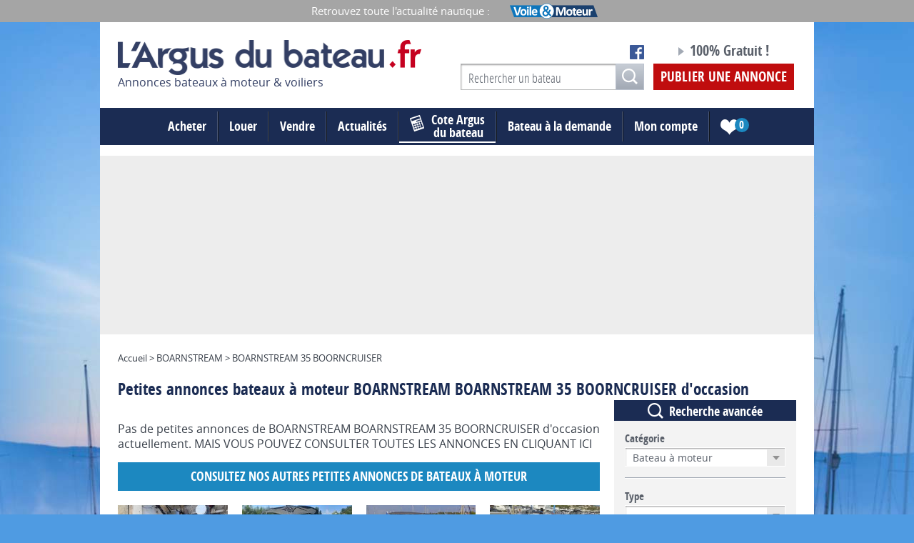

--- FILE ---
content_type: text/html;charset=UTF-8
request_url: https://www.argusdubateau.fr/bateaux-a-moteurs/boarnstream/boarnstream-35-boorncruiser
body_size: 11896
content:
<!DOCTYPE html>
<!--[if lt IE 8]> <html class="ie old-ie no-js" lang="fr"> <![endif]-->
<!--[if IE 8]> <html class="ie ie8 old-ie no-js" lang="fr"> <![endif]-->
<!--[if IE 9]> <html class="ie no-js" lang="fr"> <![endif]-->
<!--[if gt IE 9]><!-->
<html class="no-js" lang="fr" prefix="og: http://ogp.me/ns#"> <!--<![endif]-->
	<head>
		<meta charset="utf-8" />
		<meta name="viewport" content="width=device-width, initial-scale=1.0">
		
		
			<!-- Google Tag Manager -->
			<script>(function(w,d,s,l,i){w[l]=w[l]||[];w[l].push({'gtm.start':
			new Date().getTime(),event:'gtm.js'});var f=d.getElementsByTagName(s)[0],
			j=d.createElement(s),dl=l!='dataLayer'?'&l='+l:'';j.async=true;j.src=
			'https://www.googletagmanager.com/gtm.js?id='+i+dl;f.parentNode.insertBefore(j,f);
			})(window,document,'script','dataLayer','GTM-NMDTPMS');</script>
			<!-- End Google Tag Manager -->


				
		<title>BOARNSTREAM BOARNSTREAM 35 BOORNCRUISER d&#039;occasion - Bateaux à moteur - Argus du Bateau</title>
<link rel="stylesheet" type="text/css" href="/css/screen.css?20200221" media="all" />
			<script src="/js/libs/modernizr.js"></script>
		<script type="text/javascript" src="/js/libs/require.js" data-main="/js/bootstrap.js?20240927_" data-module="modules/items/bootstrap.items.list"></script>
<meta name="description" content="Bateaux à moteur BOARNSTREAM BOARNSTREAM 35 BOORNCRUISER d&#039;occasion à vendre sur l&#039;Argus du Bateau. Toutes les petites annonces BOARNSTREAM BOARNSTREAM 35 BOORNCRUISER d&#039;occasion." />
				<link rel="stylesheet" href="/css/leaflet/leaflet.css" media="screen"> <link rel="alternate" type="application/rss+xml" href="/actualites/feed/rss" />
<meta property="og:url" content="https://www.argusdubateau.fr/bateaux-a-moteurs/boarnstream/boarnstream-35-boorncruiser" />
<meta property="og:title" content="BOARNSTREAM BOARNSTREAM 35 BOORNCRUISER d&#039;occasion - Bateaux à moteur - Argus du Bateau" />
<meta property="og:description" content="Bateaux à moteur BOARNSTREAM BOARNSTREAM 35 BOORNCRUISER d&#039;occasion à vendre sur l&#039;Argus du Bateau. Toutes les petites annonces BOARNSTREAM BOARNSTREAM 35 BOORNCRUISER d&#039;occasion." />
<meta property="og:type" content="website" />
<meta property="og:image" content="https://www.argusdubateau.fr/images/logo-carre-argus-du-bateau.jpg" />
<meta property="og:site_name" content="Argus du Bateau" />

		<link rel="stylesheet" href="/css/custom.css?20210902" media="screen">

		<style>
			 body { background:url('https://www.argusdubateau.fr/files/common/backgrounds/bgd_argus-7.jpg') #4f9be2 center top no-repeat; }		</style>

		<!--[if lt IE 9]>
		<link rel="stylesheet" href="/css/ballot.css" media="screen">
		<![endif]-->

		<link rel="apple-touch-icon" sizes="57x57" href="/apple-touch-icon-57x57.png">
		<link rel="apple-touch-icon" sizes="60x60" href="/apple-touch-icon-60x60.png">
		<link rel="apple-touch-icon" sizes="72x72" href="/apple-touch-icon-72x72.png">
		<link rel="apple-touch-icon" sizes="76x76" href="/apple-touch-icon-76x76.png">
		<link rel="apple-touch-icon" sizes="114x114" href="/apple-touch-icon-114x114.png">
		<link rel="apple-touch-icon" sizes="120x120" href="/apple-touch-icon-120x120.png">
		<link rel="apple-touch-icon" sizes="144x144" href="/apple-touch-icon-144x144.png">
		<link rel="apple-touch-icon" sizes="152x152" href="/apple-touch-icon-152x152.png">
		<link rel="apple-touch-icon" sizes="180x180" href="/apple-touch-icon-180x180.png">
		<link rel="icon" type="image/png" href="/favicon-32x32.png" sizes="32x32">
		<link rel="icon" type="image/png" href="/android-chrome-192x192.png" sizes="192x192">
		<link rel="icon" type="image/png" href="/favicon-96x96.png" sizes="96x96">
		<link rel="icon" type="image/png" href="/favicon-16x16.png" sizes="16x16">
		<link rel="manifest" href="/android-chrome-manifest.json">
		<meta name="msapplication-TileColor" content="#1c88c0">
		<meta name="msapplication-TileImage" content="/mstile-144x144.png">
		<meta name="theme-color" content="#ffffff">

		<script type="text/javascript" src="https://cache.consentframework.com/js/pa/24517/c/VHSRW/stub" charset="utf-8"></script>
		<script type="text/javascript" src="https://choices.consentframework.com/js/pa/24517/c/VHSRW/cmp" charset="utf-8" async></script>

    <link rel="preload" href="https://securepubads.g.doubleclick.net/tag/js/gpt.js" as="script" crossorigin />
		
		<!-- OPTI DIGITAL TAGS SCRIPT -->
		<!-- NOTE: Insert these scripts at the top of your HEAD section just after the CMP scripts -->
		<script>
			var optidigitalQueue = optidigitalQueue || {};
			optidigitalQueue.cmd = optidigitalQueue.cmd || [];
		</script>

					<script type='module'
				id='optidigital-ad-init'
				async
				config='{"adUnit": "/1281397/argusdubateau.fr/home"}'
				src='//scripts.opti-digital.com/modules/?site=argusdubateau'>
			</script> 
		<!-- Hotjar Tracking Code for https://www.argusdubateau.fr/ --> 
		<script>
			(function(h,o,t,j,a,r){
				h.hj=h.hj||function(){(h.hj.q=h.hj.q||[]).push(arguments)};
				h._hjSettings={hjid:1568079,hjsv:6};
				a=o.getElementsByTagName('head')[0];
				r=o.createElement('script');r.async=1;
				r.src=t+h._hjSettings.hjid+j+h._hjSettings.hjsv;
				a.appendChild(r);
			})(window,document,'https://static.hotjar.com/c/hotjar-','.js?sv=');
		</script> 		
		<!-- <script data-ad-client="ca-pub-9859134256442032" async src="https://pagead2.googlesyndication.com/pagead/js/adsbygoogle.js"></script> -->
		<script async src="https://pagead2.googlesyndication.com/pagead/js/adsbygoogle.js?client=ca-pub-9859134256442032" crossorigin="anonymous"></script>

    <script async src="https://fundingchoicesmessages.google.com/i/pub-9859134256442032?ers=1"></script>
    <script>(function() {function signalGooglefcPresent() {if (!window.frames['googlefcPresent']) {if (document.body) {const iframe = document.createElement('iframe'); iframe.style = 'width: 0; height: 0; border: none; z-index: -1000; left: -1000px; top: -1000px;'; iframe.style.display = 'none'; iframe.name = 'googlefcPresent'; document.body.appendChild(iframe);} else {setTimeout(signalGooglefcPresent, 0);}}}signalGooglefcPresent();})();</script>
	
  </head>
	<body id="items-search-items"
		  class="mdl-items ctrl-search act-items items-search">
		  
				
			<!-- Google Tag Manager (noscript) -->
			<noscript><iframe src="https://www.googletagmanager.com/ns.html?id=GTM-NMDTPMS"
			height="0" width="0" style="display:none;visibility:hidden"></iframe></noscript>
			<!-- End Google Tag Manager (noscript) -->

				  
		<div id="pub-220-1"></div>
		<!--[if lt IE 9]>
		<div id="ballot">
			<div class="inner">
				<div class="warning">
					Attention !
				</div>
				<p>
					<strong>Vous utilisez un navigateur obsolète</strong>
					Pour une meilleure expérience sur ce site, utilisez un navigateur web moderne.
				</p>
				<ul>
					<li class="firefox"><a href="http://www.firefox.com" target="_blank">Firefox</a></li>
					<li class="chrome"><a href="http://www.google.com/chrome" target="_blank">Chrome</a></li>
					<li class="safari"><a href="http://www.apple.com/safari/download/" target="_blank">Safari</a></li>
					<li class="opera"><a href="http://www.opera.com/" target="_blank">Opéra</a></li>
					<li class="ie"><a href="http://windows.microsoft.com/fr-FR/internet-explorer/products/ie/home" target="_blank">Internet Explorer 9</a></li>
				</ul>
			</div>
		</div>
		<![endif]-->

		<div class="main-wrap">
			<div class="partners">
				<div class="layout">
					<span class="partners__ttl">Retrouvez toute l'actualité nautique :</span>
					<ul class="partners__list list-inline">
						<li><a href="http://voileetmoteur.com/" target="_blank"><img src="/files/media/header/logo_04.png" alt="Site de Voile et Moteur"></a></li>
					</ul>
				</div>
			</div>
			<div class="site-wrap layout">

				<!-- Header -->
				<div class="header iso">
					<div class="grids grids-small grids-bottom">
						<div class="grid-1-2 mob-2-5 palm-full">
							<a class="logo" href="/">
								<img src="/images/logo.png" alt="Argus du bateau" width="425" height="61">
																	<p class="logo__subtitle">Annonces bateaux à moteur & voiliers</p>
															</a>
						</div>
						<div class="grid-1-2 mob-3-5 palm-hide">
							<div class="grids grids-small grids-bottom">
								<div class="grid-5-9 lap-1-2 mob-5-9 phab-hide">
									<div class="social-buttons">
										<div class="fb-like" data-href="https://www.facebook.com/argusdubateau.fr" data-layout="button_count" data-action="like" data-show-faces="false" data-share="false"></div>
										<a href="https://www.facebook.com/argusdubateau.fr" target="_blank" class="i-facebook i-txt">Notre page Facebook</a>
									</div>

									<div class="desk-search" data-set="palm-search">
										<div id="recherche" class="js-move-search">
											<form method="post" action="/marque" class="layout-form search search--header">
												<label class="hidden" for="search-header">Votre recherche</label>
												<input type="search" id="search-header" name="query" placeholder="Rechercher un bateau" class="header_brand_autocomplete">
												<input type="hidden" class="brand_ids" name="brand" value="" />
												<input type="hidden" class="model_ids" name="model" value="" />
												<button class="btn--submit"><span class="i-search i-txt">OK</span></button>
											</form>
										</div>
									</div>
								</div>
								<div class="grid-4-9 lap-1-2 mob-4-9 phab-full">
									<div class="header-pusblish">
										<p class="header-pusblish__ttl">100% Gratuit&nbsp;!</p>
										<a href="/annonces/deposer" class="header-pusblish__cta">Publier une annonce</a>
									</div>
								</div>
							</div>
						</div>
					</div>
				</div>
				<!-- / Header -->

				<!-- Navigation -->
				<div class="site-nav">
					<div id="nav" class="panel-nav">
						<ul class="nav nav--main">
							<li class="has-children has-children-full">
								<a href="#">Acheter</a>
								<div class="children">
									<div class="grids grids-large nav--xxl">
										<div class="grid-1-3 phab-full">
											<div class="nav--xxl__ttl"><a href="/bateaux-a-moteurs">Bateaux à moteur</a></div>
											<ul class="nav--main__children-list">
																							<li>
													<a href="/bateaux-a-moteurs/acheter/cabin-cruiser">
														Cabin Cruiser													</a>
												</li>
																							<li>
													<a href="/bateaux-a-moteurs/acheter/coque-ouverte">
														Coque Ouverte													</a>
												</li>
																							<li>
													<a href="/bateaux-a-moteurs/acheter/fluvial">
														Fluvial													</a>
												</li>
																							<li>
													<a href="/bateaux-a-moteurs/acheter/jet">
														Jet													</a>
												</li>
																							<li>
													<a href="/bateaux-a-moteurs/acheter/moteur-yacht">
														Moteur Yacht													</a>
												</li>
																							<li>
													<a href="/bateaux-a-moteurs/acheter/offshore">
														Offshore													</a>
												</li>
																							<li>
													<a href="/bateaux-a-moteurs/acheter/peche-promenade">
														Pêche Promenade													</a>
												</li>
																							<li>
													<a href="/bateaux-a-moteurs/acheter/pneumatique">
														Pneumatique													</a>
												</li>
																							<li>
													<a href="/bateaux-a-moteurs/acheter/vedette">
														Vedette													</a>
												</li>
																							<li>
													<a href="/bateaux-a-moteurs/acheter/yachts">
														Yachts													</a>
												</li>
											                                                                                                <li><a href="/constructeurs/bateaux-a-moteurs">Toutes les marques</a></li>
											</ul>
										</div>
										<div class="grid-1-3 phab-full">
											<div class="nav--xxl__ttl"><a href="/voiliers">Voiliers</a></div>
											<ul class="nav--main__children-list">
																							<li>
													<a href="/voiliers/acheter/monocoque">
														Monocoque													</a>
												</li>
																							<li>
													<a href="/voiliers/acheter/multicoque">
														Multicoque													</a>
												</li>
											                        <li><a href="/constructeurs/voiliers">Toutes les marques</a></li>
											</ul>

											<div class="nav--xxl__ttl"><a href="/divers">Produits divers</a></div>
											<ul class="nav--main__children-list">
																							<li>
													<a href="/divers/acheter/moteur">
														Moteur													</a>
												</li>
																							<li>
													<a href="/divers/acheter/remorque">
														Remorque													</a>
												</li>
																							<li>
													<a href="/divers/acheter/voiles">
														Voiles													</a>
												</li>
																							<li>
													<a href="/divers/acheter/accessoires-accastillage">
														Accessoires accastillage													</a>
												</li>
																							<li>
													<a href="/divers/acheter/navigation-et-electronique">
														Navigation et électronique													</a>
												</li>
																							<li>
													<a href="/divers/acheter/divers">
														Divers													</a>
												</li>
																						</ul>
										</div>
										<div class="grid-1-3 phab-full">
											<div class="nav--xxl__ttl"><a href="/placeport">Places de port</a></div>

										</div>
									</div>
								</div>
							</li>
														<li class="has-children">
								<a href="#">Louer</a>
								<div class="children">
									<ul class="nav--main__children-list">
										<li><a href="/location/bateaux-a-moteurs">Bateaux à moteur</a></li>
										<li><a href="/location/voiliers">Voiliers</a></li>
									</ul>

								</div>
							</li>
														<li><a href="/annonces/deposer">Vendre</a></li>
							<li class="has-children">
								<a href="#">Actualités</a>
								<div class="children">
									<ul class="nav--main__children-list">
																			<li><a href="/actualites/actualites-generales/page-1">Actualités générales</a></li>
																			<li><a href="/actualites/pratique/page-1">Conseils pratiques</a></li>
																			<li><a href="/actualites/essais/page-1">Essais</a></li>
																		</ul>
								</div>
							</li>
							<li><a href="/cote" class="nav-link--argus nav-link--icon"><i class="i-argus"></i><span class="weight">Cote Argus</span> du bateau</a></li>
							<li><a href="/annonces/bateau-a-la-demande">Bateau à la demande</a></li>
							<li><a href="/compte/connexion">Mon compte</a></li>

								<li class="selection-link">
								<a href="/bateaux-a-moteurs#ma-selection">
									<span class="i-txt i-selection">Ma sélection <span class="selection-link__count" data-selection="nb-items">0</span></span>
								</a>
							</li>
												</ul>
					</div>
					<ul class="nav-palm">
						<li class="nav-palm__item">
							<a href="#nav" class="nav-palm__link trigger-nav js-trigger-nav js-no-close"><span class="trigger-nav__ico"><span class="ico i-txt">Menu</span></span></a>
						</li>
						<li class="nav-palm__item">
							<div class="phab-search" data-set="palm-search"></div>
							<a href="#recherche" class="nav-palm__link trigger-search js-trigger-search js-no-close"><span class="i-search i-txt js-no-close">Recherche</span></a>
						</li>
						<li class="nav-palm__item">
							<a href="/cote" class="nav-palm__link trigger-publish-estimation"><i class="i-argus"></i><span>Cote Argus du bateau</span></a></a>
						</li>
						<li class="nav-palm__item">
							<a href="/annonces/deposer" class="nav-palm__link trigger-publish-item">Publier une annonce</a>
						</li>
					</ul>
					<div class="palm-search" data-set="palm-search"></div>
				</div>
				<!-- / Navigation -->
				
				<div class="ad--alpha palm-hide">
					<!--Billboard_1_Premium -->
					<div id='optidigital-adslot-Billboard_1_Premium' style='display:none;' class="Billboard_1_Premium"></div>
				</div>
				
				<div class="ad--alpha desk-hide palm-show">
					<!-- Mobile_Top -->
					<div id='optidigital-adslot-Mobile_Top' style='display:none;' class="Mobile_Top"></div>
				</div>
				
				<div class="main iso">
										<!-- annonce bam 728x90 -->

<div class="breadcrumb">
        Accueil &gt; BOARNSTREAM &gt; BOARNSTREAM 35 BOORNCRUISER</div>

<h1 class="ttl-alpha ttl-alpha--search">
	Petites annonces
bateaux à moteur	 BOARNSTREAM BOARNSTREAM 35 BOORNCRUISER d'occasion
</h1>



<div class="media media-phab">

	<div class="media-item-rev">
		<div class="listing-aside">
			<div class="block-aside search-aside toggle">
	<h4 class="block-aside__ttl search-aside__ttl"><i class="i-search"></i><span>Recherche avancée</span></h4>
	<form id="search" method="post" action="/bateaux-a-moteurs/boarnstream/boarnstream-35-boorncruiser?search_type=boats" class="layout-form toggle__content">
		<div class="grids grids-small">
			<div class="grid-full">
				<p>
									<label for="boatcategory">Catégorie</label>
					<span class="dropdown field-full"><select name="boatcategory" id="boatcategory">
							<option value="">Choisir le type</option>
							<option value="bateaux-a-moteurs"selected="selected">Bateau à moteur</option>
							<option value="voiliers">Voilier</option>
						</select></span>
									</p>
				<hr>
			</div>
							<div class="grid-full">
					<p>
											<label for="id_type">Type</label>
						<span class="dropdown field-full"><select name="id_type" id="id_type">
								<option value="">—</option>
															<option value="2" >Cabin cruiser</option>
															<option value="1" >Coque ouverte</option>
															<option value="10" >Fluvial</option>
															<option value="3" >Jet</option>
															<option value="8" >moteur yacht</option>
															<option value="6" >offshore</option>
															<option value="5" >Pêche promenade</option>
															<option value="9" >Pneumatique</option>
															<option value="14" >Vedette</option>
															<option value="15" >Yachts</option>
														</select></span>
											</p>
				</div>
			
			<div class="grid-full">
				<p>
									<label for="id_type">Marque / Modèle</label>
					<input type="text" name="query" id="query" value="BOARNSTREAM BOARNSTREAM 35 BOORNCRUISER" class="field-full brand_autocomplete" autocomplete="off" />
									<input type="hidden" class="brand_ids" name="brand" id="brand" value="boarnstream" />
									<input type="hidden" class="model_ids" name="model" id="model" value="boarnstream-35-boorncruiser" />
									</p>
			</div>
			<div class="grid-full">
				<hr>
			</div>

						<div class="grid-full">
					<div class="grids grids-small">
						<div class="grid-1-2">
							<p>
															<label for="price_min">Prix mini</label>
								<span class="dropdown field-full"><select name="price_min" id="price_min">
										<option value="">—</option>
																			<option value="10000">10 000 €</option>
																			<option value="20000">20 000 €</option>
																			<option value="30000">30 000 €</option>
																			<option value="40000">40 000 €</option>
																			<option value="50000">50 000 €</option>
																			<option value="60000">60 000 €</option>
																			<option value="70000">70 000 €</option>
																			<option value="80000">80 000 €</option>
																			<option value="90000">90 000 €</option>
																			<option value="100000">100 000 €</option>
																			<option value="125000">125 000 €</option>
																			<option value="150000">150 000 €</option>
																			<option value="175000">175 000 €</option>
																			<option value="200000">200 000 €</option>
																			<option value="225000">225 000 €</option>
																			<option value="250000">250 000 €</option>
																			<option value="275000">275 000 €</option>
																			<option value="300000">300 000 €</option>
																			<option value="350000">350 000 €</option>
																			<option value="400000">400 000 €</option>
																			<option value="450000">450 000 €</option>
																			<option value="500000">500 000 €</option>
																		</select></span>
															</p>
						</div>
									
															<div class="grid-1-2">
							<p>
															<label for="price_max">Prix max</label>
								<span class="dropdown field-full"><select name="price_max" id="price_max">
										<option value="">—</option>
																			<option value="10000">10 000 €</option>
																			<option value="20000">20 000 €</option>
																			<option value="30000">30 000 €</option>
																			<option value="40000">40 000 €</option>
																			<option value="50000">50 000 €</option>
																			<option value="60000">60 000 €</option>
																			<option value="70000">70 000 €</option>
																			<option value="80000">80 000 €</option>
																			<option value="90000">90 000 €</option>
																			<option value="100000">100 000 €</option>
																			<option value="125000">125 000 €</option>
																			<option value="150000">150 000 €</option>
																			<option value="175000">175 000 €</option>
																			<option value="200000">200 000 €</option>
																			<option value="225000">225 000 €</option>
																			<option value="250000">250 000 €</option>
																			<option value="275000">275 000 €</option>
																			<option value="300000">300 000 €</option>
																			<option value="350000">350 000 €</option>
																			<option value="400000">400 000 €</option>
																			<option value="450000">450 000 €</option>
																			<option value="500000">500 000 €</option>
																		</select></span>
															</p>
						</div>
									
															<div class="grid-1-2 phab-1-4 palm-1-2 reducto">
							<p>
															<label for="length_min">Longueur mini</label>
								<span class="dropdown field-full"><select name="length_min" id="length_min">
										<option value="">—</option>
																					<option value="0">0 m</option> 												<option value="5">5 m</option> 												<option value="7">7 m</option> 												<option value="9">9 m</option> 												<option value="11">11 m</option> 												<option value="15">15 m</option> 									</select></span>
															</p>
						</div>

						<div class="grid-1-2 phab-1-4 palm-1-2 reducto">
							<p>
															<label for="length_max">Longueur max</label>
								<span class="dropdown field-full"><select name="length_max" id="length_max">
										<option value="">—</option>
																				<option value="5">5 m</option> 											<option value="7">7 m</option> 											<option value="9">9 m</option> 											<option value="11">11 m</option> 											<option value="15">15 m</option> 									</select></span>
															</p>
						</div>

						<div class="grid-1-2 phab-1-4 palm-1-2 reducto">
							<p>
															<label for="year_min">Année mini</label>
								<span class="dropdown field-full"><select name="year_min" id="year_min">
										<option value="">—</option>
																			<option value="2026">2026</option>
																			<option value="2025">2025</option>
																			<option value="2024">2024</option>
																			<option value="2023">2023</option>
																			<option value="2022">2022</option>
																			<option value="2021">2021</option>
																			<option value="2020">2020</option>
																			<option value="2019">2019</option>
																			<option value="2018">2018</option>
																			<option value="2017">2017</option>
																			<option value="2016">2016</option>
																			<option value="2015">2015</option>
																			<option value="2014">2014</option>
																			<option value="2013">2013</option>
																			<option value="2012">2012</option>
																			<option value="2011">2011</option>
																			<option value="2010">2010</option>
																			<option value="2009">2009</option>
																			<option value="2008">2008</option>
																			<option value="2007">2007</option>
																			<option value="2006">2006</option>
																			<option value="2005">2005</option>
																			<option value="2004">2004</option>
																			<option value="2003">2003</option>
																			<option value="2002">2002</option>
																			<option value="2001">2001</option>
																			<option value="2000">2000</option>
																			<option value="1999">1999</option>
																			<option value="1998">1998</option>
																			<option value="1997">1997</option>
																			<option value="1996">1996</option>
																			<option value="1995">1995</option>
																			<option value="1994">1994</option>
																			<option value="1993">1993</option>
																			<option value="1992">1992</option>
																			<option value="1991">1991</option>
																			<option value="1990">1990</option>
																			<option value="1989">1989</option>
																			<option value="1988">1988</option>
																			<option value="1987">1987</option>
																			<option value="1986">1986</option>
																			<option value="1985">1985</option>
																			<option value="1984">1984</option>
																			<option value="1983">1983</option>
																			<option value="1982">1982</option>
																			<option value="1981">1981</option>
																			<option value="1980">1980</option>
																			<option value="1979">1979</option>
																			<option value="1978">1978</option>
																			<option value="1977">1977</option>
																			<option value="1976">1976</option>
																			<option value="1975">1975</option>
																			<option value="1974">1974</option>
																			<option value="1973">1973</option>
																			<option value="1972">1972</option>
																			<option value="1971">1971</option>
																			<option value="1970">1970</option>
																			<option value="1969">1969</option>
																			<option value="1968">1968</option>
																			<option value="1967">1967</option>
																			<option value="1966">1966</option>
																		</select></span>
															</p>
						</div>

						<div class="grid-1-2 phab-1-4 palm-1-2 reducto">
							<p>
															<label for="year_max">Année max</label>
								<span class="dropdown field-full"><select name="year_max" id="year_max">
										<option value="">—</option>
																			<option value="2026">2026</option>
																			<option value="2025">2025</option>
																			<option value="2024">2024</option>
																			<option value="2023">2023</option>
																			<option value="2022">2022</option>
																			<option value="2021">2021</option>
																			<option value="2020">2020</option>
																			<option value="2019">2019</option>
																			<option value="2018">2018</option>
																			<option value="2017">2017</option>
																			<option value="2016">2016</option>
																			<option value="2015">2015</option>
																			<option value="2014">2014</option>
																			<option value="2013">2013</option>
																			<option value="2012">2012</option>
																			<option value="2011">2011</option>
																			<option value="2010">2010</option>
																			<option value="2009">2009</option>
																			<option value="2008">2008</option>
																			<option value="2007">2007</option>
																			<option value="2006">2006</option>
																			<option value="2005">2005</option>
																			<option value="2004">2004</option>
																			<option value="2003">2003</option>
																			<option value="2002">2002</option>
																			<option value="2001">2001</option>
																			<option value="2000">2000</option>
																			<option value="1999">1999</option>
																			<option value="1998">1998</option>
																			<option value="1997">1997</option>
																			<option value="1996">1996</option>
																			<option value="1995">1995</option>
																			<option value="1994">1994</option>
																			<option value="1993">1993</option>
																			<option value="1992">1992</option>
																			<option value="1991">1991</option>
																			<option value="1990">1990</option>
																			<option value="1989">1989</option>
																			<option value="1988">1988</option>
																			<option value="1987">1987</option>
																			<option value="1986">1986</option>
																			<option value="1985">1985</option>
																			<option value="1984">1984</option>
																			<option value="1983">1983</option>
																			<option value="1982">1982</option>
																			<option value="1981">1981</option>
																			<option value="1980">1980</option>
																			<option value="1979">1979</option>
																			<option value="1978">1978</option>
																			<option value="1977">1977</option>
																			<option value="1976">1976</option>
																			<option value="1975">1975</option>
																			<option value="1974">1974</option>
																			<option value="1973">1973</option>
																			<option value="1972">1972</option>
																			<option value="1971">1971</option>
																			<option value="1970">1970</option>
																			<option value="1969">1969</option>
																			<option value="1968">1968</option>
																			<option value="1967">1967</option>
																			<option value="1966">1966</option>
																		</select></span>
															</p>
						</div>
									</div>
			</div>
			<div class="grid-full">
				<hr>
			</div>
			<div class="grid-full phab-1-2 palm-full">
				<p>
									<label for="id_geographicalarea">Zone géographique</label>
					<span class="dropdown field-full"><select name="id_geographicalarea" id="id_geographicalarea">
							<option value="">—</option>
													<option value="6">Autres régions</option>
													<option value="1">Bretagne</option>
													<option value="2">Côte Atlantique</option>
													<option value="4">Languedoc - Roussillon</option>
													<option value="3">Nord / Manche</option>
													<option value="5">PACA/Corse</option>
												</select></span>
									</p>
			</div>
			<div class="grid-full phab-1-2 palm-full">
				<p>
									<label for="id_department">Département</label>
					<span class="dropdown field-full"><select name="id_department" id="id_department">
							<option value="">—</option>
													<option value="1">(01) Ain</option>
													<option value="2">(02) Aisne</option>
													<option value="3">(03) Allier</option>
													<option value="4">(04) Alpes de Haute Provence</option>
													<option value="5">(05) Hautes Alpes</option>
													<option value="6">(06) Alpes Maritimes</option>
													<option value="7">(07) Ardèche</option>
													<option value="8">(08) Ardennes</option>
													<option value="9">(09) Ariège</option>
													<option value="10">(10) Aube</option>
													<option value="11">(11) Aude</option>
													<option value="12">(12) Aveyron</option>
													<option value="13">(13) Bouches du Rhône</option>
													<option value="14">(14) Calvados</option>
													<option value="15">(15) Cantal</option>
													<option value="16">(16) Charente</option>
													<option value="17">(17) Charente Maritime</option>
													<option value="18">(18) Cher</option>
													<option value="19">(19) Corrèze</option>
													<option value="20">(2A) Corse du Sud</option>
													<option value="21">(2B) Haute Corse</option>
													<option value="22">(21) Côte d&#039;or</option>
													<option value="23">(22) Côtes d&#039;Armor</option>
													<option value="24">(23) Creuse</option>
													<option value="25">(24) Dordogne</option>
													<option value="26">(25) Doubs</option>
													<option value="27">(26) Drôme</option>
													<option value="28">(27) Eure</option>
													<option value="29">(28) Eure et Loir</option>
													<option value="30">(29) Finistère</option>
													<option value="31">(30) Gard</option>
													<option value="32">(31) Haute Garonne</option>
													<option value="33">(32) Gers</option>
													<option value="34">(33) Gironde</option>
													<option value="35">(34) Hérault</option>
													<option value="36">(35) Ille et Vilaine</option>
													<option value="37">(36) Indre</option>
													<option value="38">(37) Indre et Loire</option>
													<option value="39">(38) Isère</option>
													<option value="40">(39) Jura</option>
													<option value="41">(40) Landes</option>
													<option value="42">(41) Loir et Cher</option>
													<option value="43">(42) Loire</option>
													<option value="44">(43) Haute Loire</option>
													<option value="45">(44) Loire Atlantique</option>
													<option value="46">(45) Loiret</option>
													<option value="47">(46) Lot</option>
													<option value="48">(47) Lot et Garonne</option>
													<option value="49">(48) Lozère</option>
													<option value="50">(49) Maine et Loire</option>
													<option value="51">(50) Manche</option>
													<option value="52">(51) Marne</option>
													<option value="53">(52) Haute Marne</option>
													<option value="54">(53) Mayenne</option>
													<option value="55">(54) Meurthe et Moselle</option>
													<option value="56">(55) Meuse</option>
													<option value="57">(56) Morbihan</option>
													<option value="58">(57) Moselle</option>
													<option value="59">(58) Nièvre</option>
													<option value="60">(59) Nord</option>
													<option value="61">(60) Oise</option>
													<option value="62">(61) Orne</option>
													<option value="63">(62) Pas de Calais</option>
													<option value="64">(63) Puy de dôme</option>
													<option value="65">(64) Pyrénées-Atlantiques</option>
													<option value="66">(65) Hautes Pyrénées</option>
													<option value="67">(66) Pyrénées Orientales</option>
													<option value="68">(67) Bas Rhin</option>
													<option value="69">(68) Haut Rhin</option>
													<option value="70">(69) Rhône</option>
													<option value="71">(70) Haute Saône</option>
													<option value="72">(71) Saône et Loire</option>
													<option value="73">(72) Sarthe</option>
													<option value="74">(73) Savoie</option>
													<option value="75">(74) Haute Savoie</option>
													<option value="76">(75) Paris</option>
													<option value="77">(76) Seine Maritime</option>
													<option value="78">(77) Seine et Marne</option>
													<option value="79">(78) Yvelines</option>
													<option value="80">(79) Deux-Sèvres</option>
													<option value="81">(80) Somme</option>
													<option value="82">(81) Tarn</option>
													<option value="83">(82) Tarn et Garonne</option>
													<option value="84">(83) Var</option>
													<option value="85">(84) Vaucluse</option>
													<option value="86">(85) Vendée</option>
													<option value="87">(86) Vienne</option>
													<option value="88">(87) Haute-Vienne</option>
													<option value="89">(88) Vosges</option>
													<option value="90">(89) Yonne</option>
													<option value="91">(90) Territoire de Belfort</option>
													<option value="92">(91) Essonne</option>
													<option value="93">(92) Hauts de Seine</option>
													<option value="94">(93) Seine Saint Denis</option>
													<option value="95">(94) Val de Marne</option>
													<option value="96">(95) Val d&#039;Oise</option>
													<option value="97">(971) Guadeloupe</option>
													<option value="98">(974) La Réunion</option>
												</select></span>
									</p>

			</div>
			<div class="grid-full">
				<hr>
			</div>
							<div class="grid-full phab-1-2 palm-full reducto">
					<fieldset>
						<legend>Vendeur</legend>
						<ul class="grids grids-small">
							<li class="grid-1-2">
								<p>
																		<label for="particulier" class="option-label option--checkbox">
										<input type="checkbox" name="particulier" id="particulier" value="1" checked="checked" />Particulier<i class="option-input"></i>
									</label>
																	</p>
							</li>

							<li class="grid-1-2">
								<p>
																		<label for="professionnel" class="option-label option--checkbox">
										<input type="checkbox" name="professionnel" id="professionnel" value="1" checked="checked" />Professionnel<i class="option-input"></i>
									</label>
																	</p>
							</li>
						</ul>
					</fieldset>
					<hr>
				</div>

			
							<div class="grid-full phab-1-2 palm-full reducto">
					<fieldset>
						<legend>Type de bateaux</legend>
						<ul class="grids grids-small">
							<li class="grid-1-2">
								<p>
																	<label for="neuf" class="option-label option--checkbox">
										<input type="checkbox" name="neuf" id="neuf" value="1" checked="checked" />Neuf<i class="option-input"></i>
									</label>
																	</p>
							</li>
							<li class="grid-1-2">
								<p>
																	<label for="occasion" class="option-label option--checkbox">
										<input type="checkbox" name="occasion" id="occasion" value="1" checked="checked" />Occasion<i class="option-input"></i>
									</label>
																	</p>
							</li>
						</ul>
					</fieldset>
					<hr>
				</div>
			
					</div>

		<div class="center">
			<input class="btn--alpha search-aside__btn" type="submit" name="submit" value="Rechercher" />
		</div>

	</form>
</div>

								<div class="desk-selection" data-set="phab-selection">
						<div id="ma-selection" class="block-aside selection-aside js-move-selection">
							<h4 class="block-aside__ttl selection-aside__ttl"><i class="i-item-add--white"></i><span>Ma sélection</span></h4>
							<form action="/annonces/compare" method="post" class="layout-form">
								<ul class="grids" data-aside="selection">
																	<li class="grid-full phab-1-2 palm-full" data-selection="no-item">Aucune sélection pour le moment</li>
																</ul>
								<div data-selection="buttons" class="selection-aside__buttons no-display">
									<p>
										<button type="submit" name="saveselection" data-submit="save" class="selection-aside__action">
											<i class="i-save"></i><span>Sauvegarder votre sélection</span>
										</button>
									</p>
									<p>
										<input type="submit" name="compare" value="Comparer" data-submit="compare" class="btn--delta" />
									</p>
								</div>
							</form>
						</div>
					</div>
					</div>
	</div>

	<div class="media-body">
		<div class="filters">
					</div>
						 
		                        
                                <p>Pas de petites annonces de BOARNSTREAM BOARNSTREAM 35 BOORNCRUISER d'occasion actuellement.
				<!--<p>Aucune annonce ne correspond actuellement à votre recherche de .</p> -->MAIS VOUS POUVEZ CONSULTER TOUTES LES ANNONCES  EN CLIQUANT                                         <a href="/bateaux-a-moteurs/boarnstream/modele-@model">ICI</a></p> 					<div class="mb-2">
						<a href="/bateaux-a-moteurs" class="btn-gamma">
							Consultez nos autres petites annonces de Bateaux à moteur						</a>
					</div>
									
			
							<ul class="grids">
											<li class="grid-1-4 lap-1-3 palm-1-2">
<div class="highlight">
	<a href="/bateaux-a-moteurs/giuliani/gardian/WB07041.html">
					<div class="highlight__img">
				<img src="/files/thumbs//items/items/highlight/2026/01/695ce1ca06d58-image2.jpeg" alt="GIULIANI GARDIAN - 1980" title="GIULIANI GARDIAN - 1980" />
			</div>
		
		<h3 class="highlight__ttl">GIULIANI GARDIAN - 1980</h3>
		<ul class="highlight__listing">
			<li>Type : Bateaux à moteur</li>
			<li>Vente bateau GIULIANI d'occasion</li>
		</ul>
		<div class="highlight__price">
													6 000 €	
					<sup>TTC</sup>
					</div>
	</a>
</div>

</li>
											<li class="grid-1-4 lap-1-3 palm-1-2">
<div class="highlight">
	<a href="/bateaux-a-moteurs/quicksilver/activ-640-cabin/WB07040.html">
					<div class="highlight__img">
				<img src="/files/thumbs//items/items/highlight/2025/12/6946ab259807d-3_quicksilver_640_cruiser_occasion_a_vendre_www_viking-nautik_com.jpg" alt="QUICKSILVER ACTIV 640 CABIN - 2011" title="QUICKSILVER ACTIV 640 CABIN - 2011" />
			</div>
		
		<h3 class="highlight__ttl">QUICKSILVER ACTIV 640 CABIN - 2011</h3>
		<ul class="highlight__listing">
			<li>Type : Bateaux à moteur</li>
			<li>Vente bateau QUICKSILVER d'occasion</li>
		</ul>
		<div class="highlight__price">
													26 500 €	
					<sup>TTC</sup>
					</div>
	</a>
</div>

</li>
											<li class="grid-1-4 lap-1-3 palm-1-2">
<div class="highlight">
	<a href="/bateaux-a-moteurs/jeanneau/cap-camarat-7-5-cc-s2/WB07039.html">
					<div class="highlight__img">
				<img src="/files/thumbs//items/items/highlight/2025/12/6943d0b5a742b-1_cap_camarat_7_5_cc_s2_a_vendre_occasion_en_france_www_viking-nautik_com.png" alt="JEANNEAU CAP CAMARAT 7.5 CC S2 - 2021" title="JEANNEAU CAP CAMARAT 7.5 CC S2 - 2021" />
			</div>
		
		<h3 class="highlight__ttl">JEANNEAU CAP CAMARAT 7.5 CC S2 - 2021</h3>
		<ul class="highlight__listing">
			<li>Type : Bateaux à moteur</li>
			<li>Vente bateau JEANNEAU d'occasion</li>
		</ul>
		<div class="highlight__price">
													72 000 €	
					<sup>TTC</sup>
					</div>
	</a>
</div>

</li>
											<li class="grid-1-4 lap-1-3 palm-1-2">
<div class="highlight">
	<a href="/bateaux-a-moteurs/bayliner/vr6/WB07038.html">
					<div class="highlight__img">
				<img src="/files/thumbs//items/items/highlight/2025/12/6943cf51b168e-1_bateau_day_cruiser_bayliner_vr6_cuddy_a_vendre_occasion_france_www_viking-nautik_com.png" alt="BAYLINER VR6 - 2019" title="BAYLINER VR6 - 2019" />
			</div>
		
		<h3 class="highlight__ttl">BAYLINER VR6 - 2019</h3>
		<ul class="highlight__listing">
			<li>Type : Bateaux à moteur</li>
			<li>Vente bateau BAYLINER d'occasion</li>
		</ul>
		<div class="highlight__price">
													49 500 €	
					<sup>TTC</sup>
					</div>
	</a>
</div>

</li>
											<li class="grid-1-4 lap-1-3 palm-1-2">
<div class="highlight">
	<a href="/bateaux-a-moteurs/quicksilver/activ-855-cruiser/WB07037.html">
					<div class="highlight__img">
				<img src="/files/thumbs//items/items/highlight/2025/12/6943cdc0d8205-1_bateau_habitable_quicksilver_activ_855_a_vendre_occasion_france_www_viking-nautik_com.png" alt="QUICKSILVER ACTIV 855 CRUISER - 2014" title="QUICKSILVER ACTIV 855 CRUISER - 2014" />
			</div>
		
		<h3 class="highlight__ttl">QUICKSILVER ACTIV 855 CRUISER - 2014</h3>
		<ul class="highlight__listing">
			<li>Type : Bateaux à moteur</li>
			<li>Vente bateau QUICKSILVER d'occasion</li>
		</ul>
		<div class="highlight__price">
													74 000 €	
					<sup>TTC</sup>
					</div>
	</a>
</div>

</li>
											<li class="grid-1-4 lap-1-3 palm-1-2">
<div class="highlight">
	<a href="/bateaux-a-moteurs/invictus/240-fx/WB07036.html">
					<div class="highlight__img">
				<img src="/files/thumbs//items/items/highlight/2025/12/6943cc011767a-1_bateau_day_cruiser_invictus_240_a_vendre_occasion_france_www_viking-nautik_com.png" alt="INVICTUS 240 FX - 2021" title="INVICTUS 240 FX - 2021" />
			</div>
		
		<h3 class="highlight__ttl">INVICTUS 240 FX - 2021</h3>
		<ul class="highlight__listing">
			<li>Type : Bateaux à moteur</li>
			<li>Vente bateau INVICTUS d'occasion</li>
		</ul>
		<div class="highlight__price">
													94 500 €	
					<sup>TTC</sup>
					</div>
	</a>
</div>

</li>
											<li class="grid-1-4 lap-1-3 palm-1-2">
<div class="highlight">
	<a href="/bateaux-a-moteurs/jeanneau/cap-camarat-7-5-wa/WB07034.html">
					<div class="highlight__img">
				<img src="/files/thumbs//items/items/highlight/2025/12/6943ca4c18145-1_cap_camarat_7_5_wa_a_vendre_occasion_france_www_viking-nautik_com.jpg" alt="JEANNEAU CAP CAMARAT 7.5 WA - 2017" title="JEANNEAU CAP CAMARAT 7.5 WA - 2017" />
			</div>
		
		<h3 class="highlight__ttl">JEANNEAU CAP CAMARAT 7.5 WA - 2017</h3>
		<ul class="highlight__listing">
			<li>Type : Bateaux à moteur</li>
			<li>Vente bateau JEANNEAU d'occasion</li>
		</ul>
		<div class="highlight__price">
													70 000 €	
					<sup>TTC</sup>
					</div>
	</a>
</div>

</li>
											<li class="grid-1-4 lap-1-3 palm-1-2">
<div class="highlight">
	<a href="/bateaux-a-moteurs/jeanneau/cap-camarat-7-5-wa/WB07033.html">
					<div class="highlight__img">
				<img src="/files/thumbs//items/items/highlight/2025/12/6943c8c46870f-1_cap_camarat_7_5_wa_a_vendre_occasion_france_www_viking-nautik_com.jpg" alt="JEANNEAU CAP CAMARAT 7.5 WA - 2016" title="JEANNEAU CAP CAMARAT 7.5 WA - 2016" />
			</div>
		
		<h3 class="highlight__ttl">JEANNEAU CAP CAMARAT 7.5 WA - 2016</h3>
		<ul class="highlight__listing">
			<li>Type : Bateaux à moteur</li>
			<li>Vente bateau JEANNEAU d'occasion</li>
		</ul>
		<div class="highlight__price">
													59 500 €	
					<sup>TTC</sup>
					</div>
	</a>
</div>

</li>
									</ul>
					
		<div class="phab-selection" data-set="phab-selection"></div>
	</div>
</div>
<div id="dialog-message" title="Comparateur" class="no-display">
  <ul class="msg msg-warning">
    <li>Vous ne pouvez pas comparer plus de 3 annonces à la fois</li>
  </ul>
  <div class="center"><button type="button" class="btn--beta btn--beta--alt js-close-dialog">OK</button></div>
</div>				</div>
				
				<div class="ad--alpha desk-hide palm-show">
					<!--Mobile_Pos3 -->
					<div id='optidigital-adslot-Mobile_Pos3' style='display:none;' class="Mobile_Pos3"></div>
				</div>
				
				<!-- Réassurance -->
				<div class="block-trust iso">
					<div class="is-not-logged">
						<div class="block-trust__ttl">
							<span class="weight">Pourquoi publier votre annonce</span> sur l'argus du bateau&nbsp;?
						</div>
						<div class="grids grids-large trustbar-list">
							<div class="grid-1-3 phab-full">
								<div class="trustbar">
									<i class="i-trust-visibility trustbar__icon"></i>
									<dl class="trustbar__content">
										<dt class="trustbar__ttl">Une visibilité maximale</dt>
										<dd>Votre annonce est diffusée sur les supports web, mobile et papier de l'Argus du Bateau ainsi que sur nos sites partenaires.</dd>
									</dl>
								</div>
							</div>
							<div class="grid-1-3 phab-full">
								<div class="trustbar s">
									<i class="i-trust-free trustbar__icon"></i>
									<dl class="trustbar__content">
										<dt class="trustbar__ttl">Votre dépôt d'annonce est gratuit</dt>
										<dd>Publiez gratuitement votre annonce en quelques minutes seulement.</dd>
									</dl>
								</div>
							</div>
							<div class="grid-1-3 phab-full">
								<div class="trustbar s">
									<i class="i-trust-options trustbar__icon"></i>
									<dl class="trustbar__content">
										<dt class="trustbar__ttl">Des options pour vous démarquer</dt>
										<dd>Vendez plus vite en multipliant par 4 la visibilité de votre annonce&nbsp;!</dd>
									</dl>
								</div>
							</div>
						</div>
						<hr class="hr--big">
					</div>
					<div class="grids center">
						<div class="grid-1-2 mob-full">
							<div class="js-height--trust"><!-- 
								<div class="newsletter__ttl">Newsletter</div>
								<p>Restez informé en vous inscrivant à notre newsletter</p>
								<form class="layout-form form-newsletter" action="/newsletters/inscription" method="post">
									<label class="hidden" for="email">Votre e-mail</label>
									<input type="email" id="email" name="email" placeholder="Votre e-mail">
									<button type="submit" class="btn--submit">OK</button>
								</form> -->
								<a class="logo" href="/newsletter">
									<img src="/images/logo_newsletter.jpg" style="width: 311px;" />
								</a>
							</div>
						</div>
					</div>
				</div>
				<!-- / Réassurance -->

				<!-- Footer -->
				<div class="footer iso">

					<div class="grids">
						<div class="grid-1-3 phab-1-2 palm-full">
							<h4 class="footer__ttl">L'argus du bateau</h2>
							<ul class="footer__list">
								<li><a href="/page-qui-sommes-nous">Qui sommes-nous ?</a></li>
								<li><a href="/actualites/actualites-generales/page-1">Actualités</a></li>
								<li><a href="/contact">Contact</a></li>
								<li><a href="/page-nos-partenaires">Nos partenaires</a></li>
								<li><a href="/page-mentions-legales">Mentions légales</a></li>
								<li><a href="/page-conditions-generales-de-vente">Conditions générales de vente</a></li>
								<li><a href="/page-cgu">Conditions générales d'utilisation</a></li>
								<li><a href="/page-politique-de-confidentialite">Politique de confidentialité</a></li>
							</ul>
						</div>
						<div class="grid-1-3 phab-1-2 palm-full">
							<h4 class="footer__ttl">Service client</h2>
							<dl class="footer__contact">
								<dt class="footer__ttl"><i class="i-phone-footer"></i>Par téléphone&nbsp;:</dt>
								<dd>01 41 40 32 32<br> du lundi au vendredi de 9h00 à 18h00</dd>
							</dl>
							<dl class="footer__contact">
								<dt class="footer__ttl"><i class="i-mail-footer"></i>Par courrier&nbsp;:</dt>
								<dd>Editions Larivière <br>		6 rue Olof Palme<br>92110 CLICHY Cedex</dd>
							</dl>
							<p><a href="/contact" class="link link--weight">Nous envoyer un mail</a></p>
						</div>
						<div class="grid-1-3 phab-full palm-hide">
							<div class="footer-brands">
								<h4 class="footer__ttl">Vos marques préférées</h2>
									<div>
		<h5><strong>Voiliers</strong></h5>
	</div>
	<ul class="footer-brands__list list-inline">
					<li><a href="/voiliers/beneteau">BENETEAU</a></li>
					<li><a href="/voiliers/jeanneau">JEANNEAU</a></li>
					<li><a href="/voiliers/dufour">DUFOUR</a></li>
					<li><a href="/voiliers/bavaria">BAVARIA</a></li>
					<li><a href="/voiliers/lagoon">LAGOON</a></li>
					<li><a href="/voiliers/gibert-marine-gib-sea">GIBERT MARINE (GIB SEA)</a></li>
					<li><a href="/voiliers/fountaine-pajot">FOUNTAINE PAJOT</a></li>
					<li><a href="/voiliers/kirie">KIRIE</a></li>
					<li><a href="/voiliers/hanse">HANSE</a></li>
					<li><a href="/voiliers/moody">MOODY</a></li>
			</ul>
	<p><a href="/constructeurs/voiliers" class="link link--weight">Toutes les marques de voiliers</a></p>
	<div>
		<h5><strong>Bateaux à moteur</strong></h5>
	</div>
	<ul class="footer-brands__list list-inline">
					<li><a href="/bateaux-a-moteurs/jeanneau">JEANNEAU</a></li>
					<li><a href="/bateaux-a-moteurs/beneteau">BENETEAU</a></li>
					<li><a href="/bateaux-a-moteurs/capelli">CAPELLI</a></li>
					<li><a href="/bateaux-a-moteurs/quicksilver">QUICKSILVER</a></li>
					<li><a href="/bateaux-a-moteurs/bombard">BOMBARD</a></li>
					<li><a href="/bateaux-a-moteurs/prestige">PRESTIGE</a></li>
					<li><a href="/bateaux-a-moteurs/sessa">SESSA</a></li>
					<li><a href="/bateaux-a-moteurs/four-winns">FOUR WINNS</a></li>
					<li><a href="/bateaux-a-moteurs/sealine">SEALINE</a></li>
					<li><a href="/bateaux-a-moteurs/bayliner">BAYLINER</a></li>
			</ul>
	<p><a href="/constructeurs/bateaux-a-moteurs" class="link link--weight">Toutes les marques de bateaux à moteur</a></p>

							</div>
						</div>
					</div>

					<hr class="phab-hide">

					<div class="grids phab-hide">
						<div class="grid-1-3">
							<h4 class="footer__ttl">Annonces vente et location</h4>
							<ul class="footer__list">
								<li><a href="/voiliers">Vente de voiliers</a></li>
								<li><a href="/location/voiliers">Location de voiliers</a></li>
								<li><a href="/bateaux-a-moteurs">Vente de bateaux à moteur</a></li>
								<li><a href="/location/bateaux-a-moteurs">Location de bateaux à moteur</a></li>
								<li><a href="/divers?id_subcategory=1">Vente de moteurs</a></li>

							</ul>
						</div>
						<div class="grid-2-3">
													<h3 class="footer__ttl">Annonces et cote officielle des bateaux à moteur et voiliers d'occasion</h3>
							<div class="footer__seo"><p>Retrouvez des milliers d'<a title="petites annonces bateaux à moteur d'occasion" href="https://www.argusdubateau.fr/bateaux-a-moteurs">annonces de bateaux</a> et <a title="petites annonces voiliers d'occasion" href="https://www.argusdubateau.fr/voiliers">voiliers d'occasion</a> en ligne. Que vous cherchiez un <a title="Bateau à moteur Bénéteau d'occasion" href="https://www.argusdubateau.fr/bateaux-a-moteurs/beneteau/">Bénéteau d'occasion</a>, un <a title="Voiliers Jeanneau d'occasion" href="https://www.argusdubateau.fr/voiliers/jeanneau">voilier Jeanneau</a> ou encore un <a title="Zodiac d'occasion" href="https://www.argusdubateau.fr/bateaux-a-moteurs/zodiac">zodiac d'occasion</a>, nos petites annonces sont faites pour vous. Elles sont réactualisées quotidiennement, concernent toutes les marques et dans toute la France et l'Europe. <br />C'est le choix idéal pour <strong>acheter ou vendre un bateau d'occasion</strong>, via un <a title="Vendeurs professionnels de bateaux et voiliers" href="https://www.argusdubateau.fr/professionnels">professionnel certifié</a> ou des particuliers. L'Argus du Bateau est la référence sur le marché de l'occasion.</p>
<p>On peut consulter gratuitement sur ce site toutes les <a title="cote argus du bateau" href="https://www.argusdubateau.fr/cote">cotations</a>, soit plus de 18 000 références (<strong>voiliers d'occasion, bateaux d'occasion à moteur, pneumatiques, hors-bord, remorques, jets</strong>). C'est l'outil idéal et gratuit, pour connaître la cote officielle de son bateau d'occasion. Vous pouvez suivre sur L'Argus du Bateau toute l'info et les dernières nouvelles du nautisme en consultant notamment notre fil d'<a title="actualités nautiques" href="https://www.argusdubateau.fr/actualites/actualites-generales/">actualité</a> et nos vidéos. De nombreux thèmes sont abordés (expertise maritime, <a title="conseils pratiques sur le nautisme" href="https://www.argusdubateau.fr/actualites/pratique/">conseils pratiques</a>, entretien, hivernage, traitement de l'osmose...). Un guide de l'acheteur est disponible et permet de répondre aux questions que l'on se pose avant de vendre ou d'acheter son bateau d'occasion. Il guide l'utilisateur pour ses démarches administratives.</p></div>
												</div>
					</div>

					<div class="corporate">						
						<div class="flag">
							
							 <a href=" http://editions-lariviere.fr" target="_blank" class="flag-item"><img src="/images/logo_lariviere.gif" alt="" width="90"></a>
							<div class="flag-body">Un groupe de presse au service de vos passions</div>
						</div>
					</div>

					<p class="signature">&copy; Argus du bateau - Tous droits réservés 2026 - <a href="http://www.alteo.fr/agence-web-paris" title="Agence Web Paris Alteo" class="signature__author" target="_blank" rel="nofollow">Site réalisé par Alteo, agence web à Paris</a></p>
				</div>
				<!-- / Footer -->
							</div>
		</div>
				<script>
		  (function(i,s,o,g,r,a,m){i['GoogleAnalyticsObject']=r;i[r]=i[r]||function(){
		  (i[r].q=i[r].q||[]).push(arguments)},i[r].l=1*new Date();a=s.createElement(o),
		  m=s.getElementsByTagName(o)[0];a.async=1;a.src=g;m.parentNode.insertBefore(a,m)
		  })(window,document,'script','//www.google-analytics.com/analytics.js','ga');

		  ga('create', 'UA-5363783-2', 'auto');
		  ga('send', 'pageview');

		</script>
			</body>
</html>


--- FILE ---
content_type: text/html; charset=utf-8
request_url: https://www.google.com/recaptcha/api2/aframe
body_size: 267
content:
<!DOCTYPE HTML><html><head><meta http-equiv="content-type" content="text/html; charset=UTF-8"></head><body><script nonce="5Wdbdw7mHSwly_WwOP5M0A">/** Anti-fraud and anti-abuse applications only. See google.com/recaptcha */ try{var clients={'sodar':'https://pagead2.googlesyndication.com/pagead/sodar?'};window.addEventListener("message",function(a){try{if(a.source===window.parent){var b=JSON.parse(a.data);var c=clients[b['id']];if(c){var d=document.createElement('img');d.src=c+b['params']+'&rc='+(localStorage.getItem("rc::a")?sessionStorage.getItem("rc::b"):"");window.document.body.appendChild(d);sessionStorage.setItem("rc::e",parseInt(sessionStorage.getItem("rc::e")||0)+1);localStorage.setItem("rc::h",'1768936591793');}}}catch(b){}});window.parent.postMessage("_grecaptcha_ready", "*");}catch(b){}</script></body></html>

--- FILE ---
content_type: text/css
request_url: https://www.argusdubateau.fr/css/screen.css?20200221
body_size: 26368
content:
@charset "UTF-8";body,h1,h2,h3,h4,h5,h6,p,blockquote,pre,dl,dt,dd,ol,ul,li,form,fieldset,legend,table,th,td,caption,hr{margin:0;padding:0}ol,ul{list-style:none}body{-ms-text-size-adjust:100%;-webkit-text-size-adjust:100%}h1,h2,h3,h4,h5,h6{font-size:100%;font-weight:400}table{border-collapse:collapse;border-spacing:0;width:100%}caption,th{text-align:left}fieldset{border:0}img{border:0;font-style:italic;vertical-align:bottom}svg:not(:root){overflow:hidden}hr{height:0}abbr[title],acronym[title],dfn[title]{cursor:help;border-bottom:1px dotted;text-decoration:none}a{background-color:transparent}pre{overflow:auto}pre,code{font-family:monospace}b,strong{font-weight:700}sub,sup{font-size:65%;line-height:0;position:relative;vertical-align:baseline}sup{top:-.5em}sub{bottom:-.25em}small{font-size:80%}button,input,select,option,optgroup,textarea{font:inherit;color:inherit;margin:0}[type=submit],[type=button],[type=reset],button{cursor:pointer;border:0;overflow:visible}input{line-height:normal}button::-moz-focus-inner,input::-moz-focus-inner{border:0;padding:0}[type=checkbox],[type=radio]{padding:0}input[type=number]::-webkit-inner-spin-button,input[type=number]::-webkit-outer-spin-button{height:auto}textarea{overflow:auto;resize:none}*,*:before,*:after{-webkit-box-sizing:border-box;box-sizing:border-box}@font-face{font-family:open_sansbold_italic;src:url(fonts/opensans-bolditalic-webfont.woff2) format("woff2"),url(fonts/opensans-bolditalic-webfont.woff) format("woff"),url(fonts/opensans-bolditalic-webfont.ttf) format("truetype");font-weight:700;font-style:italic}@font-face{font-family:open_sansitalic;src:url(fonts/opensans-italic-webfont.woff2) format("woff2"),url(fonts/opensans-italic-webfont.woff) format("woff"),url(fonts/opensans-italic-webfont.ttf) format("truetype");font-style:italic}@font-face{font-family:open_sanslight_italic;src:url(fonts/opensans-lightitalic-webfont.woff2) format("woff2"),url(fonts/opensans-lightitalic-webfont.woff) format("woff"),url(fonts/opensans-lightitalic-webfont.ttf) format("truetype");font-style:italic}@font-face{font-family:open_sanslight;src:url(fonts/opensans-light-webfont.woff2) format("woff2"),url(fonts/opensans-light-webfont.woff) format("woff"),url(fonts/opensans-light-webfont.ttf) format("truetype")}@font-face{font-family:open_sansregular;src:url(fonts/opensans-regular-webfont.woff2) format("woff2"),url(fonts/opensans-regular-webfont.woff) format("woff"),url(fonts/opensans-regular-webfont.ttf) format("truetype")}@font-face{font-family:open_sansbold;src:url(fonts/opensans-bold-webfont.woff2) format("woff2"),url(fonts/opensans-bold-webfont.woff) format("woff"),url(fonts/opensans-bold-webfont.ttf) format("truetype");font-weight:700}@font-face{font-family:open_sanscondensed_light;src:url(fonts/opensans-condlight-webfont.woff2) format("woff2"),url(fonts/opensans-condlight-webfont.woff) format("woff"),url(fonts/opensans-condlight-webfont.ttf) format("truetype")}@font-face{font-family:open_sans_condensedbold;src:url(fonts/opensans-condbold-webfont.woff2) format("woff2"),url(fonts/opensans-condbold-webfont.woff) format("woff"),url(fonts/opensans-condbold-webfont.ttf) format("truetype");font-weight:700}@font-face{font-family:open_sansCnLtIt;src:url(fonts/opensans-condlightitalic-webfont.woff2) format("woff2"),url(fonts/opensans-condlightitalic-webfont.woff) format("woff"),url(fonts/opensans-condlightitalic-webfont.ttf) format("truetype");font-style:italic}[class^=grid-],.v-align-wrap,body,.layout-form input:not([class^=btn-]),.layout-form textarea,.layout-form select,.layout-table th,.table-items .table-items__detail,.btn--delta,.item-categories-choice .item-categories-choice__label,.btn--close-toggle,.select2-search--dropdown .select2-search__field,.msg.msg--small{font-family:open_sansregular,Arial,Helvetica,sans-serif;font-weight:400}strong,b,.table-items__price,.msg{font-family:open_sansbold,Arial,Helvetica,sans-serif;font-weight:400}i,em{font-family:open_sansitalic,Arial,Helvetica,sans-serif;font-style:normal}i strong,i b,em strong,em b,strong em,strong i,b em,b i,.error{font-family:open_sansbold_italic,Arial,Helvetica,sans-serif;font-weight:400;font-style:normal}.item-data-label,.item-inventory__ttl,.layout-table tbody td,.table-items .table-items__name,.layout-form .option-label{font-family:open_sanslight,sans-serif}.main-search__fields input:not([class^=btn-]),.main-search__fields textarea,.main-search__fields select,.search--header input[type=search],.form-newsletter input[type=email],.trustbar__ttl,.latest-publication__ttl,.footer__list,.main-search__ttl,.ui-menu-item,.account-aside__item,.list-items .item-data-label,.main-search__fields label.hidden,.main-search__toggle-trigger,.main-search__field-submit .main-search__advanced,.compare-table__cell,.pro-infos__list{font-family:open_sanscondensed_light,sans-serif}.compare-table__cell em{font-family:open_sansCnLtIt,sans-serif}.nav--main>li>a,.btn--alpha,.btn--submit,.header-pusblish,.header-pusblish__cta,.block-trust__ttl,.subscription__ttl,.latest-publication__ttl .weight,.newsletter__ttl,.footer__ttl,.link--weight,.ttl-list,.main-search__ttl .weight,.highlight__ttl,.highlight__price,.ui-menu-item strong,.item__header,.item-description__ttl,.item-data,.item-contact__ttl,.btn-item-options,.account-heading__ttl,.account-aside__ttl,.account__ttl,.alert-item__name,.layout-form label,.layout-form legend,.ttl-alpha,.ttl-beta,.block-estimate__ttl,.list-items__picture-caption,.list-items__price,.block-aside__ttl,.nav--xxl__ttl,.news__ttl,.nav-palm__link,.main-search__toggle-trigger .weight,.selection-item__ttl,.selection-item__price,.compare-table__row--title .compare-table__heading,.timeline__item,.block-complementary__ttl,.btn-complementary,.block-bgd-ttl,.field-info__label,.equipments__title,.form-deposit-label,.item-options-choice__price,.item-options-choice__ttl,.header--pro__link,.pro-infos__list .weight,.ui-dialog-title,.table-recap__caption,.table-recap th,.table-recap td,.table-recap tbody td,.select2-results__option,.item-brand-description>h2,.item-brand-description>h3,.item-brand-description>h4,.item-brand-description>h5,.partnership__ttl,.news__content h2,.news__content h3,.complementary-items__ttl,.estimate-city,.sold-item__label,.sold-item__content,.btn-gamma{font-family:open_sans_condensedbold,sans-serif}@media screen and (max-width:865px){.nav--main>li>a{font-family:open_sanscondensed_light,sans-serif}}@media screen and (max-width:755px){.nav--main>li>a{font-family:open_sans_condensedbold,sans-serif}.footer,.footer__contact{font-family:open_sanscondensed_light,sans-serif}}html{min-height:100%;font-size:62.5%;line-height:1.333}body{font-size:16px;font-size:1.6rem;background:#f0f0f0;color:#383f49}img{max-width:100%;height:auto}a{color:inherit;text-decoration:none}label{cursor:pointer}hr{padding:0;margin:0 0 15px;border:none;border-top:1px solid #a2a9b4;border-bottom:1px solid #FFF;text-align:center}.hr--big{border-top-width:10px;border-bottom:none}.link{position:relative;padding-left:1.45em}.link:before{content:"\003E\003E";position:absolute;top:0;left:0;line-height:1.5}.link--weight{padding-left:1.2em}.ttl-alpha{color:#1b2c53;font-size:29px;font-size:2.9rem;text-transform:uppercase}.ttl-beta{color:#1c88c0;font-size:23px;font-size:2.3rem}.ttl-space{margin-bottom:15px}.list>li{list-style:circle inside}ul,ol,dl,blockquote,p,table{margin-bottom:15px}[class*=btn-]{display:inline-block;vertical-align:middle;margin:0;border:none;font-size:18px;font-size:1.8rem;line-height:1.45;text-align:center;cursor:pointer;-webkit-appearance:none;border-radius:0}[class*=btn-]:hover{text-decoration:none}.btn--alpha{padding:6px 20px;background-image:-webkit-gradient(linear,left bottom,left top,from(#900818),to(#f84040));background-image:linear-gradient(to top,#900818 0,#f84040 100%);color:#FFF;text-transform:uppercase}.ie .btn--alpha{background:url([data-uri])}.old-ie .btn--alpha{filter:progid:DXImageTransform.Microsoft.gradient(startColorstr='#f84040',endColorstr='#900818',GradientType=0)}.btn--alpha:hover{background:#f84040}.btn--beta{padding:5px 15px;background:#1c88c0;color:#FFF;font-size:13px;font-size:1.3rem}.btn--beta:hover{background:#a2a9b4}.btn--beta--alt{background:#a2a9b4}.btn--beta--alt:hover{background:#1c88c0}.btn--delta{padding:5px 15px 3px;background:#a2a9b4;color:#FFF;font-size:14px;font-size:1.4rem;text-transform:uppercase}.btn--delta-big{font-size:18px;font-size:1.8rem;padding:6px 20px}.btn--icon{display:block;padding:4px 15px;font-size:14px;font-size:1.4rem;line-height:16px;line-height:1.6rem;text-align:center}.icon{position:relative;display:inline-block;padding-left:40px;vertical-align:middle;text-align:left}.icon.s:before{position:absolute;top:50%;left:0;-webkit-transform:translateY(-50%);-ms-transform:translateY(-50%);transform:translateY(-50%)}.btn--icon-only{padding:5px;line-height:1}.btn--icon-only [class^=i-]{vertical-align:middle}.btn--mail>*{vertical-align:middle}.btn--mail [class^=i-]{margin-right:15px}.btn--submit{padding:3px 15px;border:1px solid #bbc2ce;background-image:-webkit-gradient(linear,left bottom,left top,from(#a2a9b4),to(#c7cdd6));background-image:linear-gradient(to top,#a2a9b4 0,#c7cdd6 100%);color:#FFF;font-size:20px;font-size:2rem}.ie .btn--submit{background:url([data-uri])}.old-ie .btn--submit{filter:progid:DXImageTransform.Microsoft.gradient(startColorstr='#c7cdd6',endColorstr='#a2a9b4',GradientType=0)}.btn--submit>[class^=i-]{margin:-6px 10px 0 0;vertical-align:middle}.btn--submit:hover{background:#a2a9b4}.btn--block{display:block;width:100%}.btn--close-toggle{padding:0 10px;background:#FFF;color:#1c88c0;font-size:14px;font-size:1.4rem;text-transform:none}.btn-gamma{display:inline-block;padding:7px 15px;width:100%;background:#1c88c0;color:#FFF;font-size:18px;font-size:1.8rem;text-transform:uppercase}.btn-gamma:hover{background:#a2a9b4}[class^=i-],.s:before{background:url(../images/bgd_icons.png) no-repeat;display:inline-block}.s:before{content:""}.i-txt{text-indent:-9999em;text-align:left;overflow:hidden}.i-search{background-position:-35px 0;width:22px;height:22px}.i-home{background-position:0 -60px;width:30px;height:29px}.i-argus{background-position:-60px 0;width:20px;height:23px}.i-selection{background-position:-250px -60px;width:26px;height:22px}.i-facebook{background-position:-235px -240px;width:20px;height:20px}.i-trust-visibility{background-position:-364px 0;width:56px;height:58px}.i-trust-free{background-position:-425px 0;width:52px;height:58px}.i-trust-options{background-position:-479px 0;width:63px;height:58px}.i-phone-footer{background-position:-115px 0;width:21px;height:21px}.i-mail-footer{background-position:-140px 0;width:21px;height:15px}.i-item-add{background-position:-195px 0;width:25px;height:19px}.i-item-add--white{background-position:-195px -100px;width:25px;height:19px}.i-item-share{background-position:-224px 0;width:20px;height:17px}.i-save{background-position:-355px -200px;width:29px;height:23px}.i-mail{background-position:-165px 0;width:27px;height:20px}.i-phone{background-position:-115px -50px;width:15px;height:15px}.i-item-free{background-position:-84px 0;width:30px;height:33px}.i-item-technical{background-position:-295px 0;width:36px;height:30px}.i-item-boat{background-position:-250px 0;width:42px;height:16px}.i-item-selection{background-position:-250px -88px;width:42px;height:32px}.i-action-fav,.i-action-share,.i-action-send,.i-action-print,.i-action-report{height:16px}.i-action-fav{background-position:-3px -125px;width:17px}.i-action-send{background-position:-28px -125px;width:17px}.i-action-share{background-position:-52px -125px;width:20px}.i-action-print{background-position:-78px -125px;width:18px}.i-action-report{background-position:-103px -125px;width:18px}.i-account-items,.i-account-selection,.i-account-alerts,.i-account-history,.i-account-infos,.i-account-logout{height:40px;width:40px}.i-account-items{background-position:-175px -120px}.i-account-selection{background-position:-215px -120px}.i-account-alerts{background-position:-255px -120px}.i-account-history{background-position:-295px -120px}.i-account-infos{background-position:-335px -120px}.i-account-logout{background-position:-375px -120px}.i-account-items.i-account-dark{background-position:-175px -160px}.i-account-selection.i-account-dark{background-position:-215px -160px}.i-account-alerts.i-account-dark{background-position:-255px -160px}.i-account-history.i-account-dark{background-position:-295px -160px}.i-account-infos.i-account-dark{background-position:-335px -160px}.i-account-logout.i-account-dark{background-position:-375px -160px}.i-edit,.i-see,.i-delete,.i-publish{width:25px;height:25px}.i-edit{background-position:-165px -200px}.i-see{background-position:-140px -200px}.i-delete{background-position:-115px -200px}.i-publish{background-position:-140px -175px}.i-paginator-prev,.i-paginator-next{width:11px;height:16px}.i-paginator-prev{background-position:-80px -235px}.i-paginator-next{background-position:-95px -235px}.i-category-sailboat,.i-category-motorboat,.i-category-harbour,.i-category-other{height:40px;width:40px}.i-category-sailboat{background-position:-390px -195px}.i-category-motorboat{background-position:-430px -195px}.i-category-harbour{background-position:-470px -195px}.i-category-other{background-position:-510px -195px}.i-pack{background-position:-100px -395px;width:52px;height:48px}.i-photos-supp{background-position:0 -300px;width:98px;height:34px}.i-a-la-une{background-position:0 -395px;width:95px;height:34px}.i-tete-de-liste{background-position:-239px -300px;width:96px;height:41px}.i-fond-couleur{background-position:-110px -300px;width:125px;height:38px}.i-partners-motorboat{background-position:-155px -395px;width:69px;height:44px}.i-partners-sailboat{background-position:-229px -395px;width:46px;height:44px}@media screen and (max-width:755px){.i-trust-visibility{background-position:-372px -72px;width:41px;height:43px}.i-trust-free{background-position:-432px -73px;width:37px;height:42px}.i-trust-options{background-position:-490px -74px;width:41px;height:38px}}.i-type-sail{background-position:-399px -245px;width:23px;height:22px}.i-type-motor{background-position:-433px -245px;width:35px;height:22px}.grids{margin:0 0 0 -20px;letter-spacing:-.31em;font-family:FreeSans,Arimo,Droid Sans,Helvetica,Arial,sans-serif}.opera:-o-prefocus,.grids{word-spacing:-.43em}[class^=grid-]{padding-left:20px;width:100%;display:inline-block;vertical-align:top;word-spacing:normal;letter-spacing:normal}.grids-flush{margin-left:0}.grids-flush>[class^=grid-]{padding-left:0}.grids-small{margin-left:-10px}.grids-small>[class^=grid-]{padding-left:10px}.grids-large{margin-left:-40px}.grids-large>[class^=grid-]{padding-left:40px}.grids-middle>[class^=grid-]{vertical-align:middle}.grids-bottom>[class^=grid-]{vertical-align:bottom}.row{display:table;width:100%;table-layout:fixed}.row>.cell{display:table-cell;vertical-align:top}.row-revert,.grids-revert{direction:rtl;text-align:left}.row-revert .cell,.grids-revert [class^=grid-]{direction:ltr;text-align:left}[class*=pull--],[class*=push--]{position:relative}.grid-half,.grid-1-2,.grid-2-4,.grid-3-6,.grid-4-8,.grid-5-10,.grid-6-12{width:50%}.grid-1-3,.grid-2-6,.grid-3-9,.grid-4-12{width:33.3333333%}.grid-2-3,.grid-4-6,.grid-6-9,.grid-8-12{width:66.6666666%}.grid-1-4,.grid-2-8,.grid-3-12{width:25%}.grid-3-4,.grid-6-8,.grid-9-12{width:75%}.grid-1-5,.grid-2-10{width:20%}.grid-2-5,.grid-4-10{width:40%}.grid-3-5,.grid-6-10{width:60%}.grid-4-5,.grid-8-10{width:80%}.grid-1-6,.grid-2-12{width:16.6666666%}.grid-5-6,.grid-10-12{width:83.3333333%}.grid-1-8{width:12.5%}.grid-3-8{width:37.5%}.grid-5-8{width:62.5%}.grid-7-8{width:87.5%}.grid-1-9{width:11.1111111%}.grid-2-9{width:22.2222222%}.grid-4-9{width:44.4444444%}.grid-5-9{width:55.5555555%}.grid-7-9{width:77.7777777%}.grid-8-9{width:88.8888888%}.grid-1-10{width:10%}.grid-3-10{width:30%}.grid-7-10{width:70%}.grid-9-10{width:90%}.grid-1-12{width:8.3333333%}.grid-5-12{width:41.6666666%}.grid-7-12{width:58.3333333%}.grid-11-12{width:91.6666666%}.push--half,.push--1-2,.push--2-4,.push--3-6,.push--4-8,.push--5-10,.push--6-12{left:50%}.push--1-3,.push--2-6,.push--3-9,.push--4-12{left:33.3333333%}.push--2-3,.push--4-6,.push--6-9,.push--8-12{left:66.6666666%}.push--1-4,.push--2-8,.push--3-12{left:25%}.push--3-4,.push--6-8,.push--9-12{left:75%}.push--1-5,.push--2-10{left:20%}.push--2-5,.push--4-10{left:40%}.push--3-5,.push--6-10{left:60%}.push--4-5,.push--8-10{left:80%}.push--1-6,.push--2-12{left:16.6666666%}.push--5-6,.push--10-12{left:83.3333333%}.push--1-8{left:12.5%}.push--3-8{left:37.5%}.push--5-8{left:62.5%}.push--7-8{left:87.5%}.push--1-9{left:11.1111111%}.push--2-9{left:22.2222222%}.push--4-9{left:44.4444444%}.push--5-9{left:55.5555555%}.push--7-9{left:77.7777777%}.push--8-9{left:88.8888888%}.push--1-10{left:10%}.push--3-10{left:30%}.push--7-10{left:70%}.push--9-10{left:90%}.push--1-12{left:8.3333333%}.push--5-12{left:41.6666666%}.push--7-12{left:58.3333333%}.push--11-12{left:91.6666666%}.pull--half,.pull--1-2,.pull--2-4,.pull--3-6,.pull--4-8,.pull--5-10,.pull--6-12{margin-right:50%}.pull--1-3,.pull--2-6,.pull--3-9,.pull--4-12{margin-right:33.3333333%}.pull--2-3,.pull--4-6,.pull--6-9,.pull--8-12{margin-right:66.6666666%}.pull--1-4,.pull--2-8,.pull--3-12{margin-right:25%}.pull--3-4,.pull--6-8,.pull--9-12{margin-right:75%}.pull--1-5,.pull--2-10{margin-right:20%}.pull--2-5,.pull--4-10{margin-right:40%}.pull--3-5,.pull--6-10{margin-right:60%}.pull--4-5,.pull--8-10{margin-right:80%}.pull--1-6,.pull--2-12{margin-right:16.6666666%}.pull--5-6,.pull--10-12{margin-right:83.3333333%}.pull--1-8{margin-right:12.5%}.pull--3-8{margin-right:37.5%}.pull--5-8{margin-right:62.5%}.pull--7-8{margin-right:87.5%}.pull--1-9{margin-right:11.1111111%}.pull--2-9{margin-right:22.2222222%}.pull--4-9{margin-right:44.4444444%}.pull--5-9{margin-right:55.5555555%}.pull--7-9{margin-right:77.7777777%}.pull--8-9{margin-right:88.8888888%}.pull--1-10{margin-right:10%}.pull--3-10{margin-right:30%}.pull--7-10{margin-right:70%}.pull--9-10{margin-right:90%}.pull--1-12{margin-right:8.3333333%}.pull--5-12{margin-right:41.6666666%}.pull--7-12{margin-right:58.3333333%}.pull--11-12{margin-right:91.6666666%}@media screen and (max-width:970px){.lap-full{width:100%}.lap-half,.lap-1-2,.lap-2-4,.lap-3-6,.lap-4-8,.lap-5-10,.lap-6-12{width:50%}.lap-1-3,.lap-2-6,.lap-3-9,.lap-4-12{width:33.3333333%}.lap-2-3,.lap-4-6,.lap-6-9,.lap-8-12{width:66.6666666%}.lap-1-4,.lap-2-8,.lap-3-12{width:25%}.lap-3-4,.lap-6-8,.lap-9-12{width:75%}.lap-1-5,.lap-2-10{width:20%}.lap-2-5,.lap-4-10{width:40%}.lap-3-5,.lap-6-10{width:60%}.lap-4-5,.lap-8-10{width:80%}.lap-1-6,.lap-2-12{width:16.6666666%}.lap-5-6,.lap-10-12{width:83.3333333%}.lap-1-8{width:12.5%}.lap-3-8{width:37.5%}.lap-5-8{width:62.5%}.lap-7-8{width:87.5%}.lap-1-9{width:11.1111111%}.lap-2-9{width:22.2222222%}.lap-4-9{width:44.4444444%}.lap-5-9{width:55.5555555%}.lap-7-9{width:77.7777777%}.lap-8-9{width:88.8888888%}.lap-1-10{width:10%}.lap-3-10{width:30%}.lap-7-10{width:70%}.lap-9-10{width:90%}.lap-1-12{width:8.3333333%}.lap-5-12{width:41.6666666%}.lap-7-12{width:58.3333333%}.lap-11-12{width:91.6666666%}}@media screen and (max-width:865px){.mob-row{display:table;width:100%;table-layout:fixed}.mob-row>.mob-cell{display:table-cell;vertical-align:top}.mob-unrow{display:block}.mob-unrow>.cell{display:inline-block}.mob-full{width:100%}.mob-half,.mob-1-2,.mob-2-4,.mob-3-6,.mob-4-8,.mob-5-10,.mob-6-12{width:50%}.mob-1-3,.mob-2-6,.mob-3-9,.mob-4-12{width:33.3333333%}.mob-2-3,.mob-4-6,.mob-6-9,.mob-8-12{width:66.6666666%}.mob-1-4,.mob-2-8,.mob-3-12{width:25%}.mob-3-4,.mob-6-8,.mob-9-12{width:75%}.mob-1-5,.mob-2-10{width:20%}.mob-2-5,.mob-4-10{width:40%}.mob-3-5,.mob-6-10{width:60%}.mob-4-5,.mob-8-10{width:80%}.mob-1-6,.mob-2-12{width:16.6666666%}.mob-5-6,.mob-10-12{width:83.3333333%}.mob-1-8{width:12.5%}.mob-3-8{width:37.5%}.mob-5-8{width:62.5%}.mob-7-8{width:87.5%}.mob-1-9{width:11.1111111%}.mob-2-9{width:22.2222222%}.mob-4-9{width:44.4444444%}.mob-5-9{width:55.5555555%}.mob-7-9{width:77.7777777%}.mob-8-9{width:88.8888888%}.mob-1-10{width:10%}.mob-3-10{width:30%}.mob-7-10{width:70%}.mob-9-10{width:90%}.mob-1-12{width:8.3333333%}.mob-5-12{width:41.6666666%}.mob-7-12{width:58.3333333%}.mob-11-12{width:91.6666666%}}@media screen and (max-width:755px){.phab-row{display:table;width:100%;table-layout:fixed}.phab-row>.phab-cell{display:table-cell;vertical-align:top}.phab-unrow{display:block}.phab-unrow>.cell{display:inline-block}.phab-full{width:100%}.phab-half,.phab-1-2,.phab-2-4,.phab-3-6,.phab-4-8,.phab-5-10,.phab-6-12{width:50%}.phab-1-3,.phab-2-6,.phab-3-9,.phab-4-12{width:33.3333333%}.phab-2-3,.phab-4-6,.phab-6-9,.phab-8-12{width:66.6666666%}.phab-1-4,.phab-2-8,.phab-3-12{width:25%}.phab-3-4,.phab-6-8,.phab-9-12{width:75%}.phab-1-5,.phab-2-10{width:20%}.phab-2-5,.phab-4-10{width:40%}.phab-3-5,.phab-6-10{width:60%}.phab-4-5,.phab-8-10{width:80%}.phab-1-6,.phab-2-12{width:16.6666666%}.phab-5-6,.phab-10-12{width:83.3333333%}.phab-1-8{width:12.5%}.phab-3-8{width:37.5%}.phab-5-8{width:62.5%}.phab-7-8{width:87.5%}.phab-1-9{width:11.1111111%}.phab-2-9{width:22.2222222%}.phab-4-9{width:44.4444444%}.phab-5-9{width:55.5555555%}.phab-7-9{width:77.7777777%}.phab-8-9{width:88.8888888%}.phab-1-10{width:10%}.phab-3-10{width:30%}.phab-7-10{width:70%}.phab-9-10{width:90%}.phab-1-12{width:8.3333333%}.phab-5-12{width:41.6666666%}.phab-7-12{width:58.3333333%}.phab-11-12{width:91.6666666%}}@media screen and (max-width:500px){.palm-row{display:table;width:100%;table-layout:fixed}.palm-row>.mob-cell{display:table-cell;vertical-align:top}.palm-unrow{display:block}.palm-unrow>.cell{display:inline-block}.palm-full{width:100%}.palm-half,.palm-1-2,.palm-2-4,.palm-3-6,.palm-4-8,.palm-5-10,.palm-6-12{width:50%}.palm-1-3,.palm-2-6,item .palm-3-9,.palm-4-12{width:33.3333333%}.palm-2-3,.palm-4-6,.palm-6-9,.palm-8-12{width:66.6666666%}.palm-1-4,.palm-2-8,.palm-3-12{width:25%}.palm-3-4,.palm-6-8,.palm-9-12{width:75%}.palm-1-5,.palm-2-10{width:20%}.palm-2-5,.palm-4-10{width:40%}.palm-3-5,.palm-6-10{width:60%}.palm-4-5,.palm-8-10{width:80%}.palm-1-6,.palm-2-12{width:16.6666666%}.palm-5-6,.palm-10-12{width:83.3333333%}.palm-1-8{width:12.5%}.palm-3-8{width:37.5%}.palm-5-8{width:62.5%}.palm-7-8{width:87.5%}.palm-1-9{width:11.1111111%}.palm-2-9{width:22.2222222%}.palm-4-9{width:44.4444444%}.palm-5-9{width:55.5555555%}.palm-7-9{width:77.7777777%}.palm-8-9{width:88.8888888%}.palm-1-10{width:10%}.palm-3-10{width:30%}.palm-7-10{width:70%}.palm-9-10{width:90%}.palm-1-12{width:8.3333333%}.palm-5-12{width:41.6666666%}.palm-7-12{width:58.3333333%}.palm-11-12{width:91.6666666%}}.media:after{content:"";display:table;clear:both}.media-body{overflow:hidden}.media-item{float:left;margin-right:20px}.media-item-rev{float:right;margin-left:20px}.media-flush>.media-item,.media-flush>.media-item-rev{margin-left:0;margin-right:0}.media-small>.media-item{margin-right:10px}.media-small>.media-item-rev{margin-left:10px}.media-large>.media-item{margin-right:40px}.media-large>.media-item-rev{margin-left:40px}@media screen and (max-width:865px){.media-mob>.media-item,.media-mob>.media-item-rev{float:none;display:block;margin-left:auto;margin-right:auto;margin-bottom:20px}.media-mob.media-small>.media-item,.media-mob.media-small>.media-item-rev{margin-bottom:10px}.media-mob.media-large>.media-item,.media-mob.media-large>.media-item-rev{margin-bottom:40px}}@media screen and (max-width:755px){.media-phab>.media-item,.media-phab>.media-item-rev{float:none;display:block;margin-left:auto;margin-right:auto;margin-bottom:20px}.media-phab.media-small>.media-item,.media-phab.media-small>.media-item-rev{margin-bottom:10px}.media-phab.media-large>.media-item,.media-phab.media-large>.media-item-rev{margin-bottom:40px}}@media screen and (max-width:500px){.media-palm>.media-item,.media-palm>.media-item-rev{float:none;display:block;margin-left:auto;margin-right:auto;margin-bottom:20px}.media-palm.media-small>.media-item,.media-palm.media-small>.media-item-rev{margin-bottom:10px}.media-palm.media-large>.media-item,.media-palm.media-large>.media-item-rev{margin-bottom:40px}}.flag{display:table;width:100%}.flag-item,.flag-item-rev,.flag-body{display:table-cell;vertical-align:middle}.flag--top .flag-item,.flag--top .flag-item-rev,.flag--top .flag-body{vertical-align:top}.flag--bottom .flag-item,.flag--bottom .flag-item-rev,.flag--bottom .flag-body{vertical-align:bottom}.flag-item{padding-right:20px}.flag-item-rev{padding-left:20px}.flag-item img,.flag-item-rev img{display:block;max-width:none}.flag-body{width:100%}.flag-flush>.flag-item,.flag-flush>.flag-item-rev{padding-left:0;padding-right:0}.flag-small>.flag-item{padding-right:10px}.flag-small>.flag-item-rev{padding-left:10px}.flag-large>.flag-item{padding-right:40px}.flag-large>.flag-item-rev{padding-left:40px}.v-align-wrap{letter-spacing:-.31em;font-family:FreeSans,Arimo,Droid Sans,Helvetica,Arial,sans-serif}.opera:-o-prefocus,.v-align-wrap{word-spacing:-.43em}.v-align-wrap:before{content:"";display:inline-block;height:100%;vertical-align:middle}.v-align{display:inline-block;vertical-align:middle;letter-spacing:normal;word-spacing:normal}.nav,.nav .children{margin-bottom:0}.nav>li,.nav>li>a,.list-inline>li,.list-inline>li>a{display:inline-block}.nav-vertical>li,.children>li{display:list-item}.has-children{position:relative}.has-children .children{position:absolute;top:100%;left:-99999em}.has-children .children>li>a{display:block}.has-children:hover>.children{left:0}.children .has-children:hover>.children{top:0;left:100%}.paginator{color:#a2a9b4;white-space:nowrap;font-size:0;text-align:right}.paginator>*{display:inline-block;margin:0 2px;width:24px;font-size:14px;font-size:1.4rem;line-height:24px;text-align:center}.paginator>span{background:#1b2c53;color:#fff}.paginator>a{text-decoration:none}.paginator>a:hover{color:#5b616b}.paginator .next-page>span,.paginator .previous-page>span{vertical-align:middle}.paginator .sep{display:none}@media screen and (max-width:500px){.paginator{text-align:center}}.msg{padding:5px 10px;margin:0 0 15px;border:1px solid;font-size:16px;font-size:1.6rem}.msg>li{max-width:999px;width:100%;margin:0 auto;padding:5px}.msg--small{font-size:14px;font-size:1.4rem}.msg-success{background:#dff0d8;border-color:#d6e9c6;color:#3c763d}.msg-error{background:#f2dede;border-color:#ebccd1;color:#a94442}.msg-warning{background:#fcf8e3;border-color:#faebcc;color:#8a6d3b}.msg-error>li{position:relative;padding-left:35px}.msg-error .i-msg-error{position:absolute;top:5px;left:0;width:22px;height:20px;background-position:-223px -60px}.error{color:#e13437;font-size:14px;font-size:1.4rem}.msg-fixed{position:fixed;top:2%;right:2%;z-index:7;margin:0;padding:10px 15px;border-radius:3px;-webkit-box-shadow:0 0 4px 0;box-shadow:0 0 4px 0}.msg-fixed>li{position:relative;padding:0 35px 0 0}.msg-fixed a{text-decoration:underline}.btn-dismiss{position:absolute;right:0;top:50%;padding:15px;width:25px;height:25px;background:none;font-size:30px;font-size:3rem;line-height:0;-webkit-transform:translateY(-50%);-ms-transform:translateY(-50%);transform:translateY(-50%)}@media screen and (max-width:500px){.msg-fixed{top:0;right:0;left:0;padding:5px 10px;font-size:1.2rem}.btn-dismiss{padding:10px;font-size:2rem}}.layout-form label{display:block;margin-bottom:3px;color:#5b616b;font-size:15px;font-size:1.5rem}.layout-form label a{text-decoration:underline}.layout-form legend{margin:0 0 3px;color:#5b616b;font-size:15px;font-size:1.5rem}.layout-form__mentions{margin:0;color:#5b616b;font-size:13px;font-size:1.3rem}.layout-form__help{display:inline-block;border:1px solid #c7b899;margin:2px 0 0;padding:2px 8px;font-size:13px;font-size:1.3rem;border-radius:3px}.layout-form__help:before{content:"\2691";margin:0 8px 0 0}.layout-form input:not([class^=btn-]),.layout-form textarea,.layout-form select{border:1px solid #FFF;color:#5b616b;font-size:14px;font-size:1.4rem;-webkit-box-shadow:1px 2px 3px -2px rgba(0,2,6,.8) inset;box-shadow:1px 2px 3px -2px rgba(0,2,6,.8) inset;border-radius:0;-webkit-appearance:none}.layout-form input:not([class^=btn-]),.layout-form select{padding:3px 10px 0;height:27px}.layout-form textarea{padding:8px 10px 5px}.layout-form ::-webkit-input-placeholder{color:#5b616b;opacity:1;-ms-filter:"progid:DXImageTransform.Microsoft.Alpha(Opacity=100)"}.layout-form :-moz-placeholder{color:#5b616b;opacity:1;-ms-filter:"progid:DXImageTransform.Microsoft.Alpha(Opacity=100)"}.layout-form ::-moz-placeholder{color:#5b616b;opacity:1;-ms-filter:"progid:DXImageTransform.Microsoft.Alpha(Opacity=100)"}.layout-form :-ms-input-placeholder{color:#5b616b;opacity:1;-ms-filter:"progid:DXImageTransform.Microsoft.Alpha(Opacity=100)"}.layout-form input[type=checkbox],.layout-form input[type=radio]{padding:0;border:0;height:auto;-webkit-box-shadow:none;box-shadow:none}.layout-form .field-info{display:block;border:1px solid #FFF;background:#FFF;overflow:hidden}.layout-form .field-info__label{float:right;padding:3px 10px 0;height:25px;background:#e9e9e9;color:#a2a9b4;font-size:15px;font-size:1.5rem;line-height:22px;line-height:2.2rem;-webkit-box-shadow:0 2px 3px -2px rgba(0,2,6,.8) inset;box-shadow:0 2px 3px -2px rgba(0,2,6,.8) inset}.layout-form .field-info__input{display:block;overflow:hidden}.layout-form .field-info__input input{border:none;height:25px}.layout-form .file{position:relative}.layout-form .file__trigger{float:right}.layout-form .file__input{position:absolute;display:block;width:0;height:0;opacity:0;-ms-filter:"progid:DXImageTransform.Microsoft.Alpha(Opacity=0)"}.layout-form .file__placeholder{display:block;overflow:hidden}.layout-form .file--stack .file__trigger{display:block;float:none;margin-top:5px}.js .layout-form .file{display:none}.fileinput .layout-form .file{display:block}.layout-form .dropdown{position:relative;z-index:1;display:inline-block;overflow:hidden;border:1px solid #FFF;background:#FFF;vertical-align:middle}.layout-form .dropdown:after{content:"";position:absolute;top:50%;right:7px;margin-top:-1px;width:0;height:0;border:0 solid transparent;border-width:6px 5px 0;border-top-color:#929292;z-index:2;pointer-events:none}.layout-form .dropdown:before{content:"";position:absolute;top:2px;bottom:0;right:0;width:25px;background:#e9e9e9;z-index:1;pointer-events:none}.layout-form .dropdown select{border:none;padding-right:35px;width:120%;max-width:120%;height:25px;background:none;-moz-appearance:none;appearance:none;-webkit-appearance:none}.layout-form .dropdown select::-ms-expand{display:none}.layout-form .dropdown select:focus{outline:none;-webkit-box-shadow:1px 2px 3px -2px rgba(0,2,6,.45) inset;box-shadow:1px 2px 3px -2px rgba(0,2,6,.45) inset}.old-ie .layout-form .dropdown{background:#FFF}.old-ie .layout-form .dropdown select{width:100%;max-width:100%;min-width:100%;padding-right:7px}.layout-form .option-label{position:relative;display:inline-block;padding-left:20px;padding-bottom:0;font-size:14px;font-size:1.4rem}.option-label [type=checkbox],.option-label [type=radio]{position:absolute;opacity:0;-ms-filter:"progid:DXImageTransform.Microsoft.Alpha(Opacity=0)"}.option-input{position:absolute;top:3px;left:0;display:block;border:1px solid #FFF;width:13px;height:13px;background:#FFF;color:#5b616b;font-size:14px;font-size:1.4rem;text-align:center;-webkit-box-shadow:1px 2px 3px -2px rgba(0,2,6,.8) inset;box-shadow:1px 2px 3px -2px rgba(0,2,6,.8) inset}.option-label:hover .option-input,.option-label:focus .option-input{border-color:#818084}.option--checkbox .option-input{font-size:60%}.option--checkbox .option-input:before{content:"";display:block;position:absolute;top:0;left:0;height:13px;width:13px}.option--checkbox input:checked~.option-input:before{-webkit-background-size:12px 12px;background-size:12px 12px;background-image:url([data-uri])}.option--radio .option-input{border-color:#757575;-webkit-box-shadow:none;box-shadow:none;border-radius:50%}.option--radio .option-input:before{content:"";position:absolute;top:0;bottom:0;left:0;right:0;margin:2px;border-radius:50%}.option--radio input:checked~.option-input:before{background:#2f2f2f}.old-ie .option-label{padding-left:0}.old-ie .option-label [type=checkbox],.old-ie .option-label [type=radio]{position:static;opacity:1;-ms-filter:"progid:DXImageTransform.Microsoft.Alpha(Opacity=100)"}.old-ie .option-input{display:none}.list-option-label li{margin-right:10px}.layout-form-inline p{clear:both}.layout-form-inline label{position:relative;top:2px;display:inline;padding-right:10px;margin:0}.layout-form-inline .copy{width:auto;padding:0}.layout-form-inline .copy,.layout-form-inline .ui-state-error{margin-left:160px}.layout-form-inline .error{display:block}label[class*=form-grid-],[class*=form-grid-] label{float:left;display:block}label.form-grid-150,.form-grid-150 label{width:150px}.form-row-col{overflow:hidden}.form-row-col p{float:left;margin:0;clear:none}.form-row-col p+p{margin-left:20px}.field-full{width:100%}.dropdown.field-full{display:block}.layout-table{margin-bottom:15px;font-size:14px;font-size:1.4rem}.layout-table-fixed{table-layout:fixed}.layout-table thead{border-bottom:5px solid #FFF;background:#1c88c0;color:#FFF;text-transform:uppercase}.layout-table th{padding:3px 20px;vertical-align:bottom}.layout-table tbody td{border:0 solid #d5d5d5;border-width:0 0 1px;padding:10px 20px;background:#FFF;vertical-align:top}.layout-table tbody td+td{border-width:0 0 1px 1px}.layout-split{text-align:right}.layout-split-title{float:left;clear:left;text-align:left}@media screen and (max-width:865px){.layout-table-mob,.layout-table-mob thead,.layout-table-mob tbody,.layout-table-mob tr,.layout-table-mob th,.layout-table-mob td{display:block}.layout-table-mob thead{position:absolute;top:-9999em;left:-9999em}.layout-table-mob tbody th:before,.layout-table-mob tbody td:before{content:" " attr(data-label) " ";display:inline-block;white-space:nowrap}.layout-table-mob tbody th:before,.layout-table-mob tbody td:before{padding:2px 8px 1px;margin-right:10px;background:#1c88c0;color:#FFF;text-transform:uppercase}.layout-table-mob tbody th,.layout-table-mob tbody td{text-align:left}.table-mob-stack tbody th,.table-mob-stack tbody td{position:relative;padding-left:50%}.table-mob-stack tbody th:before,.table-mob-stack tbody td:before{position:absolute;left:0;width:50%}}@media screen and (max-width:755px){.layout-table-phab,.layout-table-phab thead,.layout-table-phab tbody,.layout-table-phab tr,.layout-table-phab th,.layout-table-phab td{display:block}.layout-table-phab thead{position:absolute;top:-9999em;left:-9999em}.layout-table-phab tbody th:before,.layout-table-phab tbody td:before{content:" " attr(data-label) " ";display:inline-block;white-space:nowrap}.layout-table-phab tbody th:before,.layout-table-phab tbody td:before{padding:2px 8px 1px;margin-right:10px;background:#1c88c0;color:#FFF;text-transform:uppercase}.layout-table-phab tbody th,.layout-table-phab tbody td{text-align:left}.table-phab-stack tbody th,.table-phab-stack tbody td{position:relative;padding-left:50%}.table-phab-stack tbody th:before,.table-phab-stack tbody td:before{position:absolute;left:0;width:50%}.table-phab-stack tbody th:before,.table-phab-stack tbody td:before{padding:0 10px;width:48%}}@media screen and (max-width:500px){.layout-table-palm,.layout-table-palm thead,.layout-table-palm tbody,.layout-table-palm tr,.layout-table-palm th,.layout-table-palm td{display:block}.layout-table-palm thead{position:absolute;top:-9999em;left:-9999em}.layout-table-palm tbody th:before,.layout-table-palm tbody td:before{content:" " attr(data-label) " ";display:inline-block;white-space:nowrap}.layout-table-palm tbody th:before,.layout-table-palm tbody td:before{padding:2px 8px 1px;margin-right:10px;background:#1c88c0;color:#FFF;text-transform:uppercase}.layout-table-palm tbody th,.layout-table-palm tbody td{text-align:left}.table-palm-stack tbody th,.table-palm-stack tbody td{position:relative;padding-left:50%}.table-palm-stack tbody th:before,.table-palm-stack tbody td:before{position:absolute;left:0;width:50%}}.ui-dialog{position:absolute;background:#f0f0f0;-webkit-box-shadow:1px 1px 3px 0 rgba(0,0,0,.3);box-shadow:1px 1px 3px 0 rgba(0,0,0,.3)}.ui-dialog-titlebar{padding:5px 25px;background:#1b2c53;color:#FFF;text-align:right;overflow:hidden}.ui-dialog-title{float:left;font-size:18px;font-size:1.8rem}.ui-dialog-titlebar-close{padding:0 10px}.ui-dialog-content{padding:5px}.ui-widget-overlay{background:#888;position:fixed;top:0;left:0;width:100%;height:100%;opacity:.8;-ms-filter:"progid:DXImageTransform.Microsoft.Alpha(Opacity=80)"}.ui-front{z-index:100}.ui-autocomplete{position:absolute;z-index:5!important;cursor:default;max-height:200px;overflow-y:auto;overflow-x:hidden;color:#000;-webkit-box-shadow:0 2px 3px 0 rgba(0,2,6,.5);box-shadow:0 2px 3px 0 rgba(0,2,6,.5)}.ui-autocomplete-loading{background:#FFF}.ui-menu{display:block;background:#FFF}.ui-menu .ui-menu-item+.ui-menu-item{border-top:1px solid #e0e0e0}.ui-menu .autocomplete__highlight{color:#1c88c0;text-decoration:underline}.ui-menu .ui-menu-item a{display:block;padding:5px 10px;cursor:pointer;color:#5b616b;font-size:14px;font-size:1.4rem}.ui-menu .ui-menu-item a.ui-state-hover,.ui-menu .ui-menu-item a.ui-state-active,.ui-menu .ui-menu-item a.ui-state-focus{background:#f0f0f0;color:#5b616b}.map{position:relative}.map *,.map *:before,.map *:after{-webkit-box-sizing:content-box!important;box-sizing:content-box!important}.map img{max-width:none}.map label{width:auto;display:inline}.r-tabs .r-tabs-accordion-title,.r-tabs .r-tabs-panel{display:none}.tablesaw-bar .btn{margin:0 5px;position:relative;width:25px;height:25px;background:#a2a9b4;text-align:center}.tablesaw-bar .btn:hover{text-decoration:none}.tablesaw-bar .tablesaw-nav-btn.left:before,.tablesaw-bar .tablesaw-nav-btn.right:before{content:"\0020";position:absolute;top:50%;left:50%;border-style:solid;border-width:5px 0;border-color:transparent;width:0;height:0;overflow:hidden;-webkit-transform:translate(-50%,-50%);-ms-transform:translate(-50%,-50%);transform:translate(-50%,-50%)}.tablesaw-bar .tablesaw-nav-btn.left:before{border-right:5px solid #FFF}.tablesaw-bar .tablesaw-nav-btn.right:before{border-left:5px solid #FFF}.tablesaw-advance .tablesaw-nav-btn.disabled{opacity:.25;-ms-filter:"progid:DXImageTransform.Microsoft.Alpha(Opacity=25)";cursor:default;pointer-events:none}.tablesaw-swipe th.tablesaw-cell-hidden,.tablesaw-swipe td.tablesaw-cell-hidden{display:none}.md-modal{position:fixed;top:50%;left:50%;z-index:20;width:90%;max-width:520px;text-align:center;visibility:hidden;-webkit-backface-visibility:hidden;backface-visibility:hidden;-webkit-transform:translateX(-50%) translateY(-50%);-ms-transform:translateX(-50%) translateY(-50%);transform:translateX(-50%) translateY(-50%)}.md-overlay{position:fixed;top:0;left:0;z-index:9;width:100%;height:100%;visibility:hidden;opacity:0;-ms-filter:"progid:DXImageTransform.Microsoft.Alpha(Opacity=0)";background:rgba(136,136,136,.8);-webkit-transition:opacity .3s;transition:opacity .3s}.md-show{visibility:visible}.md-show~.md-overlay{opacity:1;-ms-filter:"progid:DXImageTransform.Microsoft.Alpha(Opacity=100)";visibility:visible}.md-content{position:relative;padding:10px;background:#f0f0f0;-webkit-box-shadow:1px 1px 3px 0 rgba(0,0,0,.3);box-shadow:1px 1px 3px 0 rgba(0,0,0,.3)}.md-content>div{max-height:80vh;height:100%;overflow-y:auto}.md-close{position:absolute;right:0;bottom:100%;z-index:10;border:5px solid transparent;padding:0;opacity:0;-ms-filter:"progid:DXImageTransform.Microsoft.Alpha(Opacity=0)";-webkit-transform:none;-ms-transform:none;transform:none;-webkit-box-sizing:content-box;box-sizing:content-box;-webkit-transition:opacity .3s;transition:opacity .3s}.md-close:before{content:"\00D7";font-size:30px;font-size:3rem;line-height:20px;line-height:2rem;vertical-align:middle}.md-effect-9 .md-content{-webkit-transform:scale(.7);-ms-transform:scale(.7);transform:scale(.7);opacity:0;-ms-filter:"progid:DXImageTransform.Microsoft.Alpha(Opacity=0)";-webkit-transition:-webkit-transform .3s;transition:-webkit-transform .3s;transition:transform .3s;transition:transform .3s,-webkit-transform .3s}.md-show.md-effect-9 .md-content{-webkit-transform:scale(1);-ms-transform:scale(1);transform:scale(1);opacity:1;-ms-filter:"progid:DXImageTransform.Microsoft.Alpha(Opacity=100)"}.md-show.md-effect-9 .md-close{opacity:1;-ms-filter:"progid:DXImageTransform.Microsoft.Alpha(Opacity=100)"}select[data-multiselect]{width:760px;height:400px}.uix-multiselect-original{position:absolute;left:-999999px}.uix-multiselect{position:relative}.uix-multiselect .multiselect-selected-list,.uix-multiselect .multiselect-available-list{position:absolute;overflow:hidden}.uix-multiselect .ui-widget-header{overflow:hidden;white-space:nowrap;padding:6px 7px}.uix-multiselect .ui-widget-header div.header-text{white-space:nowrap;line-height:22px}.uix-multiselect .ui-widget-header .uix-control-right,.uix-multiselect .ui-widget-header .uix-control-left{width:22px;height:22px}.uix-multiselect .ui-widget-header .uix-control-right{float:right}.uix-multiselect .ui-widget-header .uix-control-left{float:left}.uix-multiselect .ui-widget-header .uix-search{float:right;height:22px;font-size:90%;top:6px;position:absolute}.uix-multiselect .uix-list-container{position:relative;overflow:auto;-webkit-touch-callout:none;-webkit-user-select:none;-moz-user-select:none;-ms-user-select:none;user-select:none}.uix-multiselect .uix-list-container .ui-priority-secondary{padding-right:0}.uix-multiselect .group-element{position:relative;padding-left:0;white-space:nowrap;overflow:hidden}.uix-multiselect .group-element-collapsable{padding-left:16px}.uix-multiselect .group-element span.collapse-handle{position:absolute;margin-top:-11px;top:50%;left:0}.uix-multiselect .group-element .label{margin:0 3px;white-space:nowrap;overflow:hidden}.uix-multiselect .group-element .ui-icon{float:left;cursor:pointer}.uix-multiselect .option-element,.dragged-element{cursor:pointer;padding:7px 2px}.uix-multiselect .option-element.ui-state-disabled{font-style:italic}.dragged-element,.dragged-grouped-element{padding:1px 3px}.dragged-grouped-element{padding-left:16px}.uix-multiselect .grouped-option{position:relative;padding-left:16px}.uix-multiselect .grouped-option .ui-icon{position:absolute;left:0}.uix-multiselect .ui-state-highlight{margin:0}.multiselect{width:450px;height:200px}.select2-container{display:inline-block;position:relative;vertical-align:middle}.select2-container .select2-selection--single{cursor:pointer;display:block;padding-top:3px;height:25px}.select2-container .select2-selection--single .select2-selection__rendered{display:block;overflow:hidden;padding-left:14px;padding-right:35px;text-overflow:ellipsis}.select2-dropdown{border:1px solid #aeafb0;background-color:#FFF;display:block;position:absolute;left:-9999em;width:100%;z-index:1051}.select2-results{display:block}.select2-results__options{margin:0}.select2-results__option{padding:5px 10px;color:#5b616b;font-size:14px;font-size:1.4rem}.select2-results__option+.select2-results__option{border-top:1px solid #e0e0e0}.select2-results__option[aria-selected]{cursor:pointer}.select2-container--open .select2-dropdown{left:0}.select2-container--open .select2-dropdown--above{border-bottom-color:#e9e9e9}.select2-container--open .select2-dropdown--below{border-top-color:#e9e9e9;-webkit-box-shadow:0 2px 3px 0 rgba(0,2,6,.5);box-shadow:0 2px 3px 0 rgba(0,2,6,.5)}.select2-search--dropdown{display:block;padding:5px}.select2-search--dropdown .select2-search__field{border:1px solid #FFF;padding:3px 10px 0;height:27px;width:100%;color:#5b616b;font-size:14px;font-size:1.4rem;-webkit-box-shadow:1px 2px 3px -2px rgba(0,2,6,.8) inset;box-shadow:1px 2px 3px -2px rgba(0,2,6,.8) inset;border-radius:0;-webkit-appearance:none}.select2-search--dropdown.select2-search--hide{display:none}.select2-close-mask{border:0;margin:0;padding:0;display:block;position:fixed;left:0;top:0;min-height:100%;min-width:100%;height:auto;width:auto;opacity:0;-ms-filter:"progid:DXImageTransform.Microsoft.Alpha(Opacity=0)";z-index:99;background-color:#fff}.select2-container--default .select2-selection--single{color:#5b616b;font-size:14px;font-size:1.4rem;-webkit-box-shadow:1px 2px 3px -2px rgba(0,2,6,.8) inset;box-shadow:1px 2px 3px -2px rgba(0,2,6,.8) inset;border-radius:0;-webkit-appearance:none}.select2-container--default .select2-selection--single .select2-selection__rendered{line-height:22px}.select2-container--default .select2-selection--single .select2-selection__clear{cursor:pointer;float:right;font-weight:700}.select2-container--default .select2-selection--single .select2-selection__placeholder{color:#5b616b}.select2-container--default .select2-selection--single .select2-selection__arrow{display:none;height:26px;position:absolute;top:1px;right:1px;width:20px}.select2-container--default .select2-selection--single .select2-selection__arrow b{border-color:#888 transparent transparent;border-style:solid;border-width:5px 4px 0;height:0;left:50%;margin-left:-4px;margin-top:-2px;position:absolute;top:50%;width:0}.select2-container--default.select2-container--disabled .select2-selection--single{background-color:#eee;cursor:default}.select2-container--default.select2-container--disabled .select2-selection--single .select2-selection__clear{display:none}.select2-container--default.select2-container--open .select2-selection--single .select2-selection__arrow b{border-color:transparent transparent #888;border-width:0 4px 5px}.select2-container--default.select2-container--disabled .select2-selection__choice__remove{display:none}.select2-container--default.select2-container--open.select2-container--above .select2-selection--single{border-top-left-radius:0;border-top-right-radius:0}.select2-container--default.select2-container--open.select2-container--below .select2-selection--single{border-bottom-left-radius:0;border-bottom-right-radius:0}.select2-container--default .select2-search--dropdown .select2-search__field{border-color:#929292}.select2-container--default .select2-results>.select2-results__options{max-height:200px;overflow-y:auto}.select2-container--default .select2-results__option[role=group]{padding:0}.select2-container--default .select2-results__option[aria-disabled=true]{color:#999}.select2-container--default .select2-results__option[aria-selected=true]{color:#1c88c0;text-decoration:underline}.select2-container--default .select2-results__option--highlighted[aria-selected]{background:#f0f0f0;color:#5b616b}@media screen and (max-width:865px){.ui-menu .ui-menu-item a{padding:10px;font-size:1.6rem}.select2-results__option{padding:10px;font-size:1.6rem}}@media screen and (max-width:500px){.ui-dialog-titlebar{text-align:center}.ui-dialog-title{float:none;display:block}}.center{text-align:center}.left{text-align:left}.right{text-align:right}.flleft{float:left}.flright{float:right}.for-print,.no-display{display:none}.hidden,.ui-helper-hidden-accessible{position:absolute;top:-9999em;left:-9999em;overflow:hidden}.clear{clear:both;line-height:1px;height:0;font-size:1px;font-size:.1rem}.cf:before,.cf:after{content:" ";display:table}.cf:after{clear:both}.mb-1{margin-bottom:10px}.mb-1-5{margin-bottom:15px}.mb-2{margin-bottom:20px}.mt-1-5{margin-bottom:15px}.mt-2{margin-top:20px}.mx-2{margin:20px 0}.mt-3{margin-top:30px}.toggle__trigger{position:relative;cursor:pointer}.toggle__trigger:before{content:"";position:absolute;top:50%;left:13px;margin-top:-3px;width:0;height:0;border:0 solid transparent;border-width:8px 4px 0;border-top-color:#FFF;-webkit-transition:all .2s ease-out;transition:all .2s ease-out}.toggle__content{overflow:hidden;-webkit-transition:max-height .4s cubic-bezier(.57,.06,.05,.95),opacity .5s cubic-bezier(.17,.04,.03,.94);transition:max-height .4s cubic-bezier(.57,.06,.05,.95),opacity .5s cubic-bezier(.17,.04,.03,.94)}.is-hidden .toggle__trigger:before{-webkit-transform:rotate(-90deg);-ms-transform:rotate(-90deg);transform:rotate(-90deg)}.is-hidden>.toggle__content{max-height:0;opacity:0;-ms-filter:"progid:DXImageTransform.Microsoft.Alpha(Opacity=0)"}.toggle__content,.is-visible>.toggle__content{max-height:100em;opacity:1;-ms-filter:"progid:DXImageTransform.Microsoft.Alpha(Opacity=100)"}.desk-hide{display:none!important}@media screen and (max-width:970px){.lap-show{display:block!important}.lap-hide{display:none!important}}@media screen and (max-width:865px){.mob-show{display:block!important}.mob-hide{display:none!important}}@media screen and (max-width:755px){.phab-show{display:block!important}.phab-hide{display:none!important}}@media screen and (max-width:500px){.palm-show{display:block!important}.palm-hide{display:none!important}}.i-txt,.nav-children .children,.hidden,.table-responsive thead th,.ui-helper-hidden-accessible{-webkit-transform:translate3d(0,0,0);transform:translate3d(0,0,0)}.js.fileinput .modernizr-file-support{display:none}.js .modernizr-file-support{display:block}.js.fileinput .modernizr-disable-file-support{display:block}.js .modernizr-disable-file-support{display:none}.layout{margin:0 auto;max-width:1000px}.iso{padding:25px}.block-bgd{margin:0 0 15px;padding:15px 25px;background:#f0f0f0}.partners{background:#a5a5a5;color:#FFF;font-size:0;text-align:center}.partners__ttl,.partners__list{display:inline-block;vertical-align:middle}.partners__ttl{font-size:15px;font-size:1.5rem}.partners__list{margin:0 0 0 20px}.partners__list>li{margin:5px 8px}.header{background:#FFF}.logo__subtitle{margin:0;color:#333f64}.social-buttons{position:relative;z-index:5;margin-bottom:5px}.social-buttons>*{vertical-align:bottom!important;display:inline-block}.fb_iframe_widget iframe{width:95px!important;height:20px!important;vertical-align:bottom}.social-buttons .i-txt{float:right}.search{position:relative}.search input[type=search]{padding-right:30px;width:100%}.search button{position:absolute;right:0;top:0}.search--header input[type=search]{border-color:#bbbcbd;height:37px;font-size:18px;font-size:1.8rem}.search--header button{bottom:0;padding:0;width:40px}.search--header .i-search{margin-right:0}.js .desk-search{display:block}.js .palm-search,.js .phab-search{display:none}.header-pusblish{color:#5b616b;font-size:20px;font-size:2rem;text-align:center}.header-pusblish__ttl{margin:0 0 5px}.header-pusblish__ttl:before{content:"";display:inline-block;margin-right:8px;width:0;height:0;border:0 solid transparent;border-width:6px 0 6px 8px;border-left-color:#a2a9b4}.header-pusblish__cta{display:inline-block;padding:6px 10px;background:#c00d0e;color:#FFF;font-size:19px;font-size:1.9rem;text-transform:uppercase}.header-pusblish__cta:hover{background:#e13437}.site-nav{position:relative;z-index:2;padding:0 5px;background:#1b2c53;color:#FFF;text-align:center}.nav--main{display:inline-block;vertical-align:top;font-size:0}.nav--main>li{font-size:18px;font-size:1.8rem;line-height:25px;-webkit-transition:background .2s ease-in;transition:background .2s ease-in}.nav--main>li>a{margin:5px 0;padding:3px 15px;border-style:solid;border-width:0 1px;border-color:transparent #495675 transparent #11161c;line-height:36px;-webkit-transition:border .2s ease-in;transition:border .2s ease-in}.nav--main>li:first-child>a{border-width:0 1px 0 0}.nav--main>li:last-child>a{border-width:0 0 0 1px}.nav-link--argus.nav-link--argus{position:relative;padding-left:45px;line-height:1}.nav-link--argus:after{content:"";position:absolute;top:100%;left:0;right:0;height:2px;background:#FFF}.nav-link--argus>[class^=i-]{position:absolute;top:5px;left:15px}.nav-link--argus>.weight{display:block}.nav--main>.selection-link>a{padding-right:25px;line-height:36px}.selection-link .i-selection{position:relative;vertical-align:middle;overflow:visible}.selection-link__count{position:absolute;top:-2px;left:75%;width:20px;height:20px;background:#1c88c0;font-size:15px;font-size:1.5rem;line-height:20px;line-height:2rem;text-align:center;text-indent:0;overflow:hidden;border-radius:50%;-webkit-transition:background .2s ease-in;transition:background .2s ease-in}.selection-link:hover .selection-link__count{background:#c00d0e}.nav--main .children{padding:15px;min-width:200px;background:#1c88c0;font-size:14px;font-size:1.4rem;line-height:1.333;text-align:left;opacity:0;-ms-filter:"progid:DXImageTransform.Microsoft.Alpha(Opacity=0)";-webkit-box-shadow:0 4px 8px -5px #1b2c53;box-shadow:0 4px 8px -5px #1b2c53;-webkit-transition:opacity .2s ease-in;transition:opacity .2s ease-in}.nav--main__children-list{margin:0;list-style:inside disc}.nav--main__children-list>li{padding:5px 0 0;margin:0 0 5px;border-top:1px solid #61acd3}.nav--main__children-list>li:first-child{border:none;padding:0}.nav--main__children-list>li:last-child{margin:0}.nav--main__children-list>li>a:hover{text-decoration:underline}.nav--main .has-children-full{position:static}.nav--main .has-children-full .children{padding:20px 25px}.nav--xxl{position:relative}.nav--xxl>div:before{content:"";position:absolute;top:0;bottom:0;width:1px;margin-left:-21px;background:#61acd3}.nav--xxl>div:first-child:before{display:none}.nav--xxl__ttl{margin:0 0 5px;font-size:18px;font-size:1.8rem}.nav--xxl__ttl+.nav--xxl__ttl{margin-top:15px}.nav--xxl .nav--main__children-list{margin:0 0 25px}.nav--xxl .nav--main__children-list>li{border:none;padding:0;margin:5px 0}.nav--main>.current{color:#a2a9b4}.nav--main>li:hover{background:#1c88c0}.nav--main>li:hover>a{border-color:transparent}.nav--main>li:hover .children{opacity:1;-ms-filter:"progid:DXImageTransform.Microsoft.Alpha(Opacity=100)"}.nav--main .has-children-full:hover .children{left:0;right:0}.nav--main>li,.nav--main>li>a{vertical-align:middle}.nav-link--icon>*{vertical-align:top}.nav-palm{display:none}.main{background:#FFF}.breadcrumb{margin:0 0 20px;font-size:13px;font-size:1.3rem}.ad--alpha{padding:15px 0 0;text-align:center;background-color:#FFF}.ad--beta{margin:0 0 10px;text-align:center}.ad--fixed{position:fixed;top:120px;left:0;right:0}.ad--fixed .layout{position:relative}.ad--fixed .ad--delta{position:absolute;top:0;left:100%;padding:0 10px}.ad--fixed .ad--delta img{max-width:none}.block-trust{background:#1c88c0;color:#FFF}.block-trust .hr--big{border-color:#1379ae;margin:20px 0 45px}.block-trust__ttl{margin-bottom:35px;font-size:33px;font-size:3.3rem;text-align:center}.block-trust__ttl .weight{display:block;font-size:41px;font-size:4.1rem}.trustbar{position:relative;text-align:center}.trustbar.s:before{position:absolute;top:25px;right:100%;margin-right:5px;background-position:-80px -200px;width:31px;height:31px}.trustbar__icon{margin-bottom:20px}.trustbar__content{font-size:13px;font-size:1.3rem;text-align:left}.trustbar__ttl{margin-bottom:15px;font-size:22px;font-size:2.2rem;text-align:center}.block-magazine{height:100%;background-image:-webkit-gradient(linear,left bottom,left top,from(#bcc1c8),color-stop(58%,#dde3eb),to(#dde3eb));background-image:linear-gradient(to top,#bcc1c8 0,#dde3eb 58%,#dde3eb 100%);color:#5b616b;-webkit-box-shadow:0 0 13px rgba(0,0,0,.37);box-shadow:0 0 13px rgba(0,0,0,.37)}.ie .block-magazine{background:url([data-uri])}.old-ie .block-magazine{filter:progid:DXImageTransform.Microsoft.gradient(startColorstr='#dde3eb',endColorstr='#bcc1c8',GradientType=0)}.block-magazine>.cell{height:100%}.block-magazine>.cell:first-child{width:40%}.latest-publication{position:relative;height:100%;background:#FFF;font-size:13px;font-size:1.3rem}.latest-publication:before{content:"";position:absolute;top:0;left:100%;z-index:2;width:44px;height:100%;background:url(../images/bgd_latest_publication.svg) no-repeat right center;-webkit-background-size:100% 100%;background-size:100% 100%}.latest-publication>.media{padding:10px 0 10px 10px}.latest-publication__illus{margin-top:-25px;-webkit-box-shadow:0 0 13px rgba(0,0,0,.37);box-shadow:0 0 13px rgba(0,0,0,.37)}.latest-publication__ttl{margin-bottom:10px;font-size:20px;font-size:2rem;line-height:1.2}.latest-publication__ttl .weight{display:block}.latest-publication p{margin-bottom:5px}.subscription{padding:5px 15px 5px 60px;font-size:14px;font-size:1.4rem;text-align:center}.subscription__svg{display:none}.subscription__ttl{margin-bottom:5px;color:#e13437;font-size:22px;font-size:2.2rem}.subscription__content{margin:0;text-align:left}.newsletter{padding:10px 15px;background:#1379ae;font-size:15px;font-size:1.5rem}.newsletter__ttl{margin-bottom:8px;font-size:22px;font-size:2.2rem}.form-newsletter{position:relative}.form-newsletter input[type=email]{padding-right:65px;width:100%;height:37px;font-size:18px;font-size:1.8rem}.form-newsletter [type=submit]{position:absolute;top:0;right:0}.form-newsletter [type=submit]:before{content:"";position:absolute;top:-1px;bottom:-1px;right:100%;border-left:1px solid #FFF;width:3px;background:#1379ae}.footer{background:#1b2c52;color:#FFF;font-size:14px;font-size:1.4rem}.footer hr{border-top:1px solid #424e68;border-bottom:none}.footer .link--weight{font-size:17px;font-size:1.7rem}.footer__ttl{margin-bottom:10px;font-size:17px;font-size:1.7rem}.footer__list{font-size:17px;font-size:1.7rem}.footer__list>li{position:relative;padding-left:.6em}.footer__list>li:before{content:"\2022";position:absolute;top:1px;left:0}.footer__contact .footer__ttl{margin-bottom:5px}.footer__contact .footer__ttl>[class^=i-]{margin-right:10px}.footer-brands__list{font-size:0}.footer-brands__list>li{font-size:14px;font-size:1.4rem}.footer-brands__list>li:after{content:"\002D";margin:0 5px}.footer-brands__list>li:last-child:after{display:none}.footer__seo{color:#a2a9b4;font-size:12px;font-size:1.2rem}.corporate{margin:0 -25px 15px;padding:5px 25px;background:#184671}.corporate .link{font-size:12px;font-size:1.2rem}.corporate__list{margin:0;font-size:0}.corporate__list>li{font-size:12px;font-size:1.2rem}.corporate__list>li:after{content:"\007C";margin:0 5px}.corporate__list>li:last-child:after{display:none}.signature{margin:0}.main-search{padding:15px;margin-bottom:20px;background:#1c88c0;color:#FFF}.main-search__ttl{font-size:30px;font-size:3rem;text-align:center}.main-search__advanced{font-size:20px;font-size:2rem}.main-search__advanced a{text-decoration:underline}.main-search__toggle-trigger{display:none}.main-search__fields{table-layout:auto;border-spacing:10px 0;margin:0 auto;width:auto}.main-search__field-boatcategory{max-width:150px}.main-search__field-query{min-width:230px}.main-search__field-price--min,.main-search__field-price--max{max-width:130px}.main-search__field-submit{width:155px}.main-search__field-submit .main-search__advanced{display:none}.main-search__fields p{margin:0}.main-search__fields input:not([class^=btn-]){height:37px;font-size:18px;font-size:1.8rem}.main-search__fields .dropdown select{height:35px;font-size:18px;font-size:1.8rem}.highlights{margin-left:-5px}.highlights>.media-body{padding:0 5px}.ttl-list{display:inline-block;margin-bottom:20px;border-bottom:2px solid #a2a9b4;color:#e13437;font-size:23px;font-size:2.3rem;text-transform:uppercase}.link--highlights{color:#5b616b}.link--highlights .weight{text-decoration:underline}.hr--home{border:4px solid #f0f0f0;margin:25px -25px}.highlight{display:block;margin:0 0 20px;color:#5b616b;font-size:13px;font-size:1.3rem;-webkit-transition:all .3s;transition:all .3s}.highlight__img{position:relative;display:block;margin-bottom:10px}.highlight__img:after{content:"";position:absolute;top:0;left:0;width:100%;height:100%;border:0 solid rgba(233,233,233,.35);-webkit-transition:all .2s ease-out;transition:all .2s ease-out}.highlight__ttl{min-height:40px;color:#5b616b;font-size:15px;font-size:1.5rem}.highlight__price{color:#1c88c0;font-size:20px;font-size:2rem}.highlight__price sup{text-transform:uppercase}.highlight__listing{margin-bottom:5px;font-size:11px;font-size:1.1rem}.highlight__actions,.highlight__more{padding:8px 0 5px;margin:0;border:0 solid #e0e0e0;border-width:1px 0 0;color:#5b616b;font-size:14px;font-size:1.4rem}.highlight__actions{font-size:0;color:#a2a9b4}.highlight__actions>li,.highlight__actions>li>a{font-size:14px;font-size:1.4rem;vertical-align:middle}.highlight__actions>li+li{margin-left:10px}.highlight .i-item-add:hover,.highlight:hover .i-item-add:hover{background-position:-195px -25px}.highlight__more{margin-top:10px}.highlight:hover{background:#f0f0f0;-webkit-box-shadow:0 0 0 5px #f0f0f0;box-shadow:0 0 0 5px #f0f0f0}.highlight:hover .highlight__img:after{border-width:10px}.highlight:hover .highlight__actions{color:#5b616b}.highlight:hover .i-item-add{background-position:-195px -50px}.highlight:hover .i-item-share{background-position:-224px -40px}.highlight .i-item-add.added,.highlight:hover .i-item-add.added,.highlight .i-item-add.added:hover,.highlight:hover .i-item-add.added:hover{margin:0;background-color:transparent;background-position:-165px -50px;-webkit-box-shadow:none;box-shadow:none}.highlight--recent{padding:0 0 10px;border-bottom:1px solid #e0e0e0}.highlight--recent .highlight__img{margin-bottom:0}.highlight--recent:hover{background:none;-webkit-box-shadow:none;box-shadow:none}.highlight--recent:hover .highlight__img:after{border-width:5px}.highlights-news .highlight{position:relative;padding-bottom:28px}.highlights-news .highlight__ttl{min-height:auto}.highlights-news .highlight__more{position:absolute;bottom:0;left:0;right:0}.partnership{display:table;margin-bottom:20px;width:100%;background:#f0f0f0}.partnership>div{display:table-cell;padding:15px;vertical-align:middle}.partnership>div:first-child{background:#eaebec;text-align:center}.partnership__ttl{margin-bottom:15px;color:#1c88c0;text-transform:uppercase}.partnership__listing{width:100%;font-size:14px;font-size:1.4rem}.partnership__link{position:relative;display:inline-block;margin:5px 0;padding-left:.714em}.partnership__link:before{content:"\003E";position:absolute;top:0;left:0}.partnership__link:hover span,.partnership__link:focus span{text-decoration:underline}.ttl-alpha--search{font-size:23px;font-size:2.3rem;text-transform:none}.ttl-beta--search{font-size:20px;font-size:2rem}.filters{padding:15px 0;overflow:hidden;text-align:right}.filters form{float:left}.item-brand-description{font-size:12px;font-size:1.2rem}.item-brand-description>h2{color:#1b2c53;font-size:150%}.item-brand-description>h3{color:#1c88c0;font-size:125%}.item-brand-description>h4{color:#1c88c0;font-size:115%}.item-brand-description a{text-decoration:underline}.item-brand-description a:hover,.item-brand-description a:focus{text-decoration:none}.list-items{border:0 solid #e0e0e0;border-width:4px 0}.list-items+.paginator{margin-bottom:20px}.list-items__item{position:relative;padding:15px 10px;border-top:2px solid #a2a9b4;-webkit-transition:background .3s ease-in;transition:background .3s ease-in}.list-items__item:first-child{border-top:none}.list-items__item:hover{background:#f0f0f0}.list-items__item.is-highlighted{background:#ffe9b5}.list-items__item .trigger-selection{position:relative;z-index:1;width:100%}.list-items__item .list-items__link{position:absolute;z-index:0;top:0;right:0;bottom:0;left:0;overflow:hidden;text-indent:110%;white-space:nowrap}.list-items__picture{position:relative;margin-top:3px;width:100px}.list-items__picture-caption{position:absolute;left:0;bottom:0;padding:3px 5px;background:#a2a9b4;color:#FFF;font-size:14px;font-size:1.4rem;line-height:16px;line-height:1.6rem}.list-items__picture-caption.s:before{margin:0 5px 0 0;vertical-align:top;background-position:-120px -250px;width:18px;height:15px}.list-items__picture--empty{padding-bottom:68%;width:100px;height:0;background:#a2a9b4}.list-items__listing{margin:0}.list-items__listing>li{display:table;table-layout:auto;width:100%}.list-items__listing>li>span{display:table-cell}.list-items__listing>li>.item-data-label{width:1%}.list-items__listing>li>.item-data{padding:0 0 0 4px;vertical-align:bottom}.list-items__price{margin:0 0 10px;color:#1c88c0;font-size:20px;font-size:2rem;text-align:center}.list-items__selection{text-align:center}.trigger-selection .icon.s:before{width:25px;height:19px;background-position:-195px -100px}.trigger-selection.added{margin:1px;background-color:#fff;color:#5b616b;-webkit-box-shadow:0 0 0 1px #a2a9b4;box-shadow:0 0 0 1px #a2a9b4}.trigger-selection.added:hover{color:#1b2c53}.trigger-selection.added .icon.s:before{background-position:-165px -50px}.mob-price{display:none}.listing-aside{width:255px}.block-aside{margin:0 0 10px;background:#f3f3f3}.block-aside__ttl{padding:2px;background:#1b2c53;color:#FFF;font-size:18px;font-size:1.8rem;text-align:center}.block-aside__ttl>*{vertical-align:middle}.block-aside__ttl [class^=i-]{margin-right:8px}.search-aside{padding:15px}.search-aside__ttl{margin:-15px -15px 15px}.search-aside__btn{display:block;padding:8px 20px;width:100%}.selection-aside{padding:8px}.selection-aside__ttl{margin:-8px -8px 0}.selection-aside__buttons{text-align:center}.selection-aside__buttons p{margin:15px 0 0}.selection-aside__buttons [type=submit]{display:block;width:100%}.selection-aside__action{background:none;color:#1b2c53;font-size:14px;font-size:1.4rem;text-decoration:underline;text-align:center}.selection-aside__action>*{vertical-align:middle}.selection-aside__action [class^=i-]{margin-right:5px}.selection-item{border-bottom:1px solid #a2a9b4;padding:15px 10px 0;font-size:15px;font-size:1.5rem}.selection-item__ttl{color:#171d25;line-height:1.1}.selection-item__ttl span{display:block}.selection-item__price{color:#1c88c0;font-size:20px;font-size:2rem;line-height:1.1}.selection-item .currency-price-wrap{margin:0;text-align:left}.selection-item__compare{float:left;margin-top:8px}.desk-selection{display:block}.phab-selection{display:none}.create-alert{padding:10px 15px}.create-alert .icon.s:before{background-position:-165px 0;width:27px;height:20px}.compare-wrap{position:relative}.compare-wrap .tablesaw-bar{position:absolute;top:5px;left:5px}.compare-table{table-layout:fixed;max-width:none;width:auto;min-width:100%;margin-bottom:20px;font-size:20px;font-size:2rem}.compare-table__cell{padding:0 10px;background:#f3f3f3;color:#5b616b;text-align:center;vertical-align:top}.compare-table__cell .compare-table__item{padding:8px 10px;vertical-align:bottom;border-top:1px solid #e4e4e4;line-height:26px;line-height:2.6rem}.compare-table__cell .btn--delta{text-transform:none}.compare-table__picture,.compare-table__heading--empty{border-top:15px solid #f3f3f3;padding-bottom:5px}.compare-table__button{height:37px}.compare-table__heading{width:225px;background:#1c88c0;color:#FFF;font-weight:400;text-align:right}.compare-table__heading .compare-table__item{border-color:#61acd3}.compare-table__caption{padding:5px 10px;text-align:center}.compare-table__heading--empty{background:none;border-color:transparent}.compare-table__cell+.compare-table__cell{border-left:1px solid #a2a9b4}.compare-table__heading+.compare-table__cell{border-left-color:#FFF}.compare-table__row--title .compare-table__cell{padding:0;height:23px;background:#e4e4e4}.compare-table__row--title .compare-table__heading{padding:2px 15px;background:#1b2c53;font-size:14px;font-size:1.4rem;text-transform:uppercase;vertical-align:middle}.compare-table__row--title+.compare-table__row .compare-table__item{border-color:transparent}.item__header{margin:0 0 15px;color:#1b2c53;font-size:29px;font-size:2.9rem;text-align:right}.item__ttl{float:left}.item__ttl .weight{color:#1c88c0;font-size:25px;font-size:2.5rem}.item__price{position:relative;margin:0 0 0 10px}.item__header .item__price{display:inline-block}.item__header .currency-price-wrap{margin:0}.item__header .currency-price-wrap .alt{color:#1c88c0;font-size:.62em}.currency-price-wrap{display:table;margin:0 auto;text-align:right}.currency-price-wrap sup{display:table-cell;padding-left:4px}.currency-price-wrap .alt{display:block;color:#5b616b;font-size:.75em;line-height:1}.slideshow{position:relative;margin:0 0 15px}.slideshow__wrap{position:relative;margin-bottom:20px;padding-bottom:67%;overflow:hidden;z-index:1}.slideshow__container{position:absolute;top:0;right:0;bottom:0;left:0}.slideshow__container>ul{height:100%}.slideshow__item{height:100%;text-align:center}.is-loaded .slideshow__wrap{padding-bottom:0;overflow:visible}.is-loaded .slideshow__container{position:static}.item-video{position:relative;padding-bottom:67%;height:0;overflow:hidden}.item-video embed,.item-video object,.item-video iframe{position:absolute;top:0;left:0;width:100%;height:100%}.slideshow .slideshow-button{position:absolute;top:50%;cursor:pointer;z-index:3;-webkit-transform:translateY(-50%);-ms-transform:translateY(-50%);transform:translateY(-50%)}.slideshow .slideshow-button-prev{left:5px}.slideshow .slideshow-button-next{right:5px}.slideshow-button button{background:rgba(162,169,180,.5);height:36px;width:36px;border-radius:50%;-webkit-transition:all .3s;transition:all .3s}.slideshow-button button:hover{background:#a2a9b4}.slideshow-button .i-slide-prev,.slideshow-button .i-slide-next{width:14px;height:24px;vertical-align:middle}.slideshow-button .i-slide-prev{background-position:0 -200px}.slideshow-button .i-slide-next{background-position:-20px -200px}.slideshow-button:hover .i-slide-prev{background-position:0 -230px}.slideshow-button:hover .i-slide-next{background-position:-20px -230px}.slideshow__paginator{position:relative}.slideshow__paginator-item{padding:1px 0}.slideshow__paginator-link{display:block;border:0 solid transparent;border-width:6px 0;-webkit-transition:border .3s ease-in;transition:border .3s ease-in}.slideshow__paginator-link.active,.slideshow__paginator-link.is-active{border-color:#171d25}.slideshow__paginator-link--video{position:relative;padding-bottom:68%;height:0}.slideshow__paginator-link--video>span{position:absolute;top:0;left:0;width:100%;height:100%;background:#1c88c0;color:#FFF;text-align:center}.js .is-slideshow{padding:0 25px}.js .is-slideshow .slideshow__paginator-list{margin-left:0}.js .is-slideshow .slideshow__paginator-item{padding-left:0}.slideshow__paginator .carousel-button{position:absolute;top:50%;cursor:pointer;-webkit-transform:translateY(-50%);-ms-transform:translateY(-50%);transform:translateY(-50%)}.slideshow__paginator .carousel-button-prev{left:0}.slideshow__paginator .carousel-button-next{right:0}.carousel-button button{background:none;padding:10px 0}.carousel-button .i-slide-prev,.carousel-button .i-slide-next{width:16px;height:23px;vertical-align:middle}.carousel-button .i-slide-prev{background-position:-40px -200px}.carousel-button .i-slide-next{background-position:-60px -200px}.carousel-button:hover .i-slide-prev{background-position:-40px -225px}.carousel-button:hover .i-slide-next{background-position:-60px -225px}.sold-item{display:-webkit-box;display:-ms-flexbox;display:flex;margin-bottom:15px}.sold-item__picture{-ms-flex-negative:0;flex-shrink:0;position:relative;margin-right:10px;text-align:center;z-index:1;overflow:hidden}.sold-item__picture--nophoto{min-width:345px;background-color:#d9d8d8}.sold-item__picture--nophoto:before{content:"";display:block;width:100%;padding-bottom:43.47826%;height:0}.sold-item__picture--nophoto img{position:absolute;top:50%;left:50%;padding:15px;max-height:100%;-webkit-transform:translate(-50%,-50%);-ms-transform:translate(-50%,-50%);transform:translate(-50%,-50%)}.sold-item__ribbon{position:absolute;top:0;left:0;width:100px;height:90px;z-index:4}.sold-item__label{position:absolute;top:50%;left:50%;padding:8px 80px;min-width:100%;background:#f43e3e;color:#FFF;font-size:34px;font-size:3.4rem;text-transform:uppercase;z-index:2;-webkit-transform:rotate(-40deg) translate(-50%,-50%);-ms-transform:rotate(-40deg) translate(-50%,-50%);transform:rotate(-40deg) translate(-50%,-50%);-webkit-transform-origin:left top;-ms-transform-origin:left top;transform-origin:left top;text-align:center;-webkit-box-sizing:content-box;box-sizing:content-box}.sold-item__ribbon--small{width:95px;height:80px}.sold-item__ribbon--small .sold-item__label{font-size:14px;font-size:1.4rem}.sold-item__content{-webkit-box-flex:1;-ms-flex:1 1 0%;flex:1 1 0%;display:-webkit-box;display:-ms-flexbox;display:flex;-webkit-box-orient:vertical;-webkit-box-direction:normal;-ms-flex-direction:column;flex-direction:column;-webkit-box-pack:center;-ms-flex-pack:center;justify-content:center;padding:15px;max-width:100%;background-color:#ebebeb;color:#5b616b;overflow:hidden}.sold-item__content>h1,.sold-item__content>h2{margin-bottom:15px}.sold-item__content>:last-child{margin-bottom:0}.sold-item-options{margin-bottom:15px}.item-data-label,.item-data{color:#3d3d3d;font-size:15px;font-size:1.5rem}.item-data-label{color:#5b616b}.item-contact{margin:0 0 10px;padding:15px 20px 0;border:1px solid #a2a9b4;background:#f3f3f3;color:#5b616b;font-size:15px;font-size:1.5rem}.item-contact__ttl{margin:0 0 20px;color:#1b2c53;font-size:24px;font-size:2.4rem;text-align:center}.item-contact .btn--mail{display:block;width:100%}.item-contact__content{margin:0 0 15px}.item-contact__content p{margin:0 0 8px}.item-contact__content hr{margin:10px 0;border-top-color:#fff;border-bottom:1px solid #a2a9b4}.item-contact__img{margin:5px 0 0}.item-contact__phone{vertical-align:top;margin:2px 5px 0 0}.phab-item-contact{display:none}.desk-item-contact{display:block}.item-description{margin:0 0 10px;border:1px solid #a2a9b4}.item-description__ttl{padding:3px 10px;background:#a2a9b4;color:#FFF;font-size:18px;font-size:1.8rem;text-transform:uppercase}.item-description .item-description__list{margin-top:10px}.item-description__list{margin-bottom:10px}.item-description__list .layout-split{padding:5px 10px;border-bottom:1px solid #ebebeb}.item-description__list>:last-child .layout-split,.item-description__list>.layout-split:last-child{border-bottom:none}.item-inventory{margin:0 0 10px}.item-inventory li{padding:5px 10px}.item-inventory li+li{border-top:1px solid #a2a9b4}.item-inventory dl{margin:0;font-size:0}.item-inventory__ttl{color:#5b616b;font-size:14px;font-size:1.4rem}.item-inventory__item{display:inline;font-size:15px;font-size:1.5rem}.item-inventory__item:after{content:"\002C\0020"}.item-inventory__item:last-child:after{display:none}.item-actions{margin:0 0 20px;padding:5px 10px;background:#f0f0f0}.item-actions__link{display:block;padding-left:10px;padding-right:10px;width:100%;line-height:20px}.item-actions__link>*{vertical-align:middle}.item-actions__link>[class^=i-]{margin-right:8px}.item-actions__share{position:relative;z-index:5;display:block}.item-actions__share .item-actions__children{position:absolute;top:100%;left:-9999em;opacity:0;-ms-filter:"progid:DXImageTransform.Microsoft.Alpha(Opacity=0)";-webkit-transition:opacity .3s ease-out;transition:opacity .3s ease-out}.item-actions__share .share-article{position:relative;padding:10px;margin:10px 0 0;min-width:130px;background:#1c88c0;text-align:center;-webkit-box-shadow:1px 1px 3px 0 rgba(0,0,0,.3);box-shadow:1px 1px 3px 0 rgba(0,0,0,.3)}.item-actions__share .share-article:before{content:"";position:absolute;bottom:100%;left:50%;width:0;height:0;border:0 solid transparent;border-width:0 8px 8px;border-bottom-color:#1c88c0;-webkit-transform:translateX(-50%);-ms-transform:translateX(-50%);transform:translateX(-50%)}.item-actions__share:hover .item-actions__link,.item-actions__share.is-active .item-actions__link{background:#1c88c0}.item-actions__share:hover .item-actions__children,.item-actions__share.is-active .item-actions__children{left:50%;-webkit-transform:translateX(-50%);-ms-transform:translateX(-50%);transform:translateX(-50%);opacity:1;-ms-filter:"progid:DXImageTransform.Microsoft.Alpha(Opacity=100)"}.palm-toolbar{display:none}.desk-toolbar{display:block}.tabs{margin:0 0 15px}.tabs__list{position:relative;margin:0 0 -1px;font-size:0}.tabs__item{border:0 solid #a2a9b4;border-width:1px 1px 0 0;background:#a2a9b4;color:#a2a9b4;font-size:16px;font-size:1.6rem;text-align:center;vertical-align:middle;-webkit-box-shadow:0 -1px 0 inset;box-shadow:0 -1px 0 inset}.tabs__item:first-child{border-left-width:1px}.tabs__link{position:relative;display:block;padding:8px 15px;color:#FFF}.tabs__link:after{content:"";position:absolute;bottom:0;left:50%;width:0;height:0;border:0 solid transparent;border-width:4px 4px 0;-webkit-transform:translateX(-50%);-ms-transform:translateX(-50%);transform:translateX(-50%)}.tabs__item.tabs__item:hover,.tabs__item.tabs__item.r-tabs-state-active{background:#FFF;text-decoration:underline}.tabs__item.tabs__item.r-tabs-state-active{color:#FFF}.tabs__item:hover .tabs__link,.tabs__item.r-tabs-state-active .tabs__link{color:#1c88c0}.tabs__item.r-tabs-state-active .tabs__link:after{border-top-color:#1c88c0}.tabs__panel{padding:10px 10px 0;border:1px solid #a2a9b4;background:#FFF;color:#3d3d3d;font-size:14px;font-size:1.4rem}.btn-item-options,.btn-item-options.trigger-selection{display:block;padding:8px;width:100%;color:#FFF;font-size:16px;font-size:1.6rem;line-height:1.2;text-align:left}.btn-item-options .weight{display:block;text-transform:uppercase}.btn-item-options .i-item-free{margin:3px 5px 0 0}.btn-item-options .i-item-technical{margin:3px 5px 0 0}.btn-item-options .i-home{margin:7px 10px 0 0}.btn-item-options .i-item-boat{margin:0 5px 0 0}.btn-item-options .i-item-selection{margin:0 8px 0 0}.btn-item-options.added{padding:7px 8px;margin:0;border:1px solid #a2a9b4;color:#5b616b;-webkit-box-shadow:none;box-shadow:none}.btn-item-options.added:hover{background:#FFF;color:#1b2c53}.btn-item-options.added .i-item-selection{background-position:-295px -88px}.btn-item-beta{background:#1c88c0}.btn-item-beta>[class^=i-]{float:left}.btn-item-beta:hover{background:#a2a9b4}.btn-item-alpha{background-image:-webkit-gradient(linear,left bottom,left top,from(#900818),to(#f84040));background-image:linear-gradient(to top,#900818 0,#f84040 100%)}.ie .btn-item-alpha{background-image:url([data-uri])}.old-ie .btn-item-alpha{filter:progid:DXImageTransform.Microsoft.gradient(startColorstr='#f84040',endColorstr='#900818',GradientType=0)}.btn-item-alpha:hover{background:#f84040}.map--item{height:0;margin-bottom:10px;padding-bottom:100%;background:#CCC}.timeline-wrap{margin:0 -5px 20px}.timeline{counter-reset:order;border-spacing:5px}.timeline .timeline__item{counter-increment:order;padding:1px 5px;background:#e0e2e4;color:#a2a9b4;font-size:18px;font-size:1.8rem;text-align:center;text-transform:uppercase;vertical-align:middle}.timeline__item.is-current{background:#e13437;color:#FFF}.timeline__link{display:block}.timeline__link:before{content:counters(order, " - ") " - "}.block-complementary{padding:20px;margin:0 0 10px;background:#5b616b;color:#FFF;font-size:14px;font-size:1.4rem}.block-complementary__ttl{margin:0 0 15px;font-size:19px;font-size:1.9rem;line-height:1.2}.block-complementary__ttl.s:before{float:left;margin-right:15px;width:37px;height:32px;background-position:-190px -235px;vertical-align:middle}.block-complementary__ttl .weight{display:block;text-transform:uppercase}.block-complementary p:last-child{margin:0}.block-complementary__list{margin:0}.block-complementary__list>li.s{position:relative;padding-left:25px;margin-top:5px}.block-complementary__list>li.s:before{position:absolute;top:2px;left:0;width:19px;height:17px;background-position:-501px -120px}.block-complementary--trust{background:#a2a9b4}.block-complementary--trust .block-complementary__ttl{font-size:24px;font-size:2.4rem;margin:0 0 30px}.block-complementary--trust .block-complementary__ttl.s:before{margin-right:10px;width:52px;height:58px;background-position:-425px 0;vertical-align:bottom}.btn-complementary{position:relative;display:block;padding:8px 30px 8px 85px;margin:0 0 10px;background:#1c88c0;color:#FFF;font-size:18px;font-size:1.8rem;line-height:1.2;text-align:left}.btn-complementary.s:before{position:absolute;top:20px;left:15px;width:49px;height:55px;background-position:-430px -120px}.btn-complementary p{margin:0}.btn-complementary p:first-child{font-size:24px;font-size:2.4rem}.btn-complementary .weight{text-transform:uppercase}.block-bgd-ttl{padding:3px 10px;background:#1c88c0;color:#FFF;font-size:18px;font-size:1.8rem;text-transform:uppercase}.block-bgd-ttl.toggle__trigger .btn--close-toggle{position:absolute;top:5px;right:10px}.block-bgd-ttl.toggle__trigger:before{display:none}.block-bgd-ttl.toggle__trigger h2{position:relative;display:inline-block;padding-left:20px}.block-bgd-ttl.toggle__trigger h2:before{content:"";position:absolute;top:50%;left:5px;margin-top:-3px;width:0;height:0;border:0 solid transparent;border-width:8px 4px 0;border-top-color:#FFF;-webkit-transition:all .2s ease-out;transition:all .2s ease-out}.is-hidden .block-bgd-ttl.toggle__trigger h2:before{-webkit-transform:rotate(-90deg);-ms-transform:rotate(-90deg);transform:rotate(-90deg)}.form-deposit .is-hidden>.toggle__content{max-height:0;opacity:0;-ms-filter:"progid:DXImageTransform.Microsoft.Alpha(Opacity=0)";padding:0;-webkit-transition:padding .1s ease-out .1s;transition:padding .1s ease-out .1s}.form-deposit-label{color:#5b616b;font-size:15px;font-size:1.5rem}.form-deposit-label .weight{color:#c00d0e}.item-categories-choice{margin:5px 0 0;border:1px solid #cecfcf;background:#FFF}.item-categories-choice [type=checkbox],.item-categories-choice [type=radio]{position:absolute;opacity:0;-ms-filter:"progid:DXImageTransform.Microsoft.Alpha(Opacity=0)"}.item-categories-choice .item-categories-choice__label{position:relative;margin:0;padding:2px 10px 2px 60px;height:40px;color:#3d3d3d;font-size:13px;font-size:1.3rem;line-height:1.1}.item-categories-choice__label:after{content:"";position:absolute;top:6px;bottom:6px;left:0;width:1px;background:#cdcdcd}.item-categories-choice__item:first-child .item-categories-choice__label:after{display:none}.item-categories-choice__label [class^=i-]{position:absolute;top:0;left:18px}.item-categories-choice__label .i-category-motorboat{left:15px}[data-ismotorboat="1"]{width:140px}.item-categories-choice .item-categories-choice__label:hover{background:#e0e2e4;color:#1c88c0}.item-categories-choice input:checked+.item-categories-choice__label{background:#1c88c0;color:#FFF}.item-categories-choice__label:hover .i-category-sailboat{background-position:-390px -235px}.item-categories-choice input:checked+.item-categories-choice__label .i-category-sailboat{background-position:-390px -275px}.item-categories-choice__label:hover .i-category-motorboat{background-position:-430px -235px}.item-categories-choice input:checked+.item-categories-choice__label .i-category-motorboat{background-position:-430px -275px}.item-categories-choice__label:hover .i-category-harbour{background-position:-470px -235px}.item-categories-choice input:checked+.item-categories-choice__label .i-category-harbour{background-position:-470px -275px}.item-categories-choice__label:hover .i-category-other{background-position:-510px -235px}.item-categories-choice input:checked+.item-categories-choice__label .i-category-other{background-position:-510px -275px}.equipments__item{border-bottom:1px solid #f0f0f0}.equipments__title{padding-left:25px;background:#1b2c53;color:#FFF;font-size:15px;font-size:1.5rem;text-align:right}.equipments__title span{float:left;padding:5px}.equipments__toggler{position:relative;display:inline-block;vertical-align:bottom;height:30px;width:30px;background:#1b4874}.equipments__toggler.s:before{position:absolute;top:50%;left:50%;width:20px;height:20px;background-position:-160px -250px;-webkit-transform:translate(-50%,-50%);-ms-transform:translate(-50%,-50%);transform:translate(-50%,-50%)}.equipments__list{padding:3px 3px 0;margin:0;border:1px solid #cacaca;background:#FFF;font-size:14px;font-size:1.4rem}.equipments__list>li{position:relative;padding:3px 20px;border-top:1px solid #f0f0f0}.equipments__list>li:first-child{border-top:none}.equipments__list .option-label{margin:0;padding-left:28px;color:#1b2c53}.equipments__list .equipments__toggler{position:absolute;top:0;left:0;height:16px;width:16px;border:1px solid #cacaca;background:#FFF;overflow:hidden}.equipments__list .equipments__toggler.s:before{width:100%;height:100%;background:none}.equipments__list .option-label input:checked~.equipments__toggler{background:#f0f0f0}.equipments__list .option-label input:checked~.equipments__toggler.s:before{-webkit-background-size:14px 14px;background-size:14px 14px;background-image:url([data-uri])}.is-visible.equipments__item{border:none}.equipments__toggler.is-all-checked.s:before{background-position:-140px -250px}.map--localize{margin-top:15px;padding-bottom:42%}.form-deposit-picture{position:relative;display:inline-block;max-width:216px;overflow:hidden}.form-deposit-picture.no-display{display:none}.form-deposit-picture .btn--icon-only{position:absolute;bottom:5px;right:5px;background:#FFF}.btn-delete{padding:3px 10px;background:#FFF;font-size:14px;font-size:1.4rem}.btn-delete>.i-delete{margin-right:10px}.btn-delete>*{display:inline-block;vertical-align:middle}.form-deposit__link{font-size:14px;font-size:1.4rem}.form-deposit__validate .btn--delta{float:left}.item-options-choice,.item-options-choice__desc{margin:0;color:#5b616b;font-size:14px;font-size:1.4rem}.item-options-choice__label p{margin:0}.item-options-choice__label p+p{margin:5px 0 0}.item-options-choice__ttl{color:#1b2c53;font-size:18px;font-size:1.8rem;text-transform:uppercase}.item-options-choice__ttl .small{display:block;color:#5b616b;font-size:16px;font-size:1.6rem;text-transform:none}.item-options-choice__desc{padding:5px 5px 5px 15px}.item-options-choice .item-options-choice__price{border-left:1px solid #e4e4e4;width:95px;color:#e13437;font-size:18px;font-size:1.8rem;text-transform:uppercase;text-align:center;vertical-align:middle}.block-item-option{position:relative;display:block;border:1px solid #FFF;margin-top:20px;padding:1px 1px 1px 33px;background:#FFF}.block-item-option:first-child{margin:0}.block-item-option__input{position:absolute;top:1px;bottom:1px;left:1px;width:30px;background:#e4e4e4;-webkit-transition:all .2s ease-in;transition:all .2s ease-in}.block-item-option__input .option-input{top:50%;left:50%;-webkit-transform:translate(-50%,-50%);-ms-transform:translate(-50%,-50%);transform:translate(-50%,-50%)}.block-item-option__cover{position:absolute;top:-1px;right:-1px;bottom:-1px;left:-1px;border:0 solid #1c88c0;-webkit-transition:all .3s ease-in;transition:all .3s ease-in}.block-item-option__content{border-bottom:1px solid #e4e4e4;padding:5px 0}.block-item-option .item-options-choice__label{padding-left:15px}.block-item-option .item-options-choice__ttl{font-size:16px;font-size:1.6rem;text-transform:none}.block-item-option .item-options-choice__price{width:70px}.block-item-option--all .block-item-option__content{border:none;padding:15px 0}.block-item-option--all .item-options-choice__ttl{font-size:20px;font-size:2rem;text-transform:uppercase}.block-item-option--all .item-options-choice__desc{padding:0}.palm-option-choice{display:none}.desk-option-choice{display:block}.block-item-option__help{position:relative;padding:10px 10px 10px 45px;border:0 solid #FFF;border-width:0 1px 1px;background:#a2a9b4;color:#FFF;font-size:13px;font-size:1.3rem}.block-item-option__help.s:before{position:absolute;top:50%;left:8px;background-position:-190px -270px;width:28px;height:24px;-webkit-transform:translateY(-50%);-ms-transform:translateY(-50%);transform:translateY(-50%)}.block-item-option input:checked~.block-item-option__input{background:#1c88c0}.block-item-option input:checked~.block-item-option__input .option-input:before{-webkit-background-size:12px 12px;background-size:12px 12px;background-image:url([data-uri])}.block-item-option input:checked~.block-item-option__cover{border-width:1px}.block-item-option input:checked~.block-item-option__content .i-pack{background-position:-100px -445px}.block-item-option input:checked~.block-item-option__content .i-photos-supp{background-position:0 -350px}.block-item-option input:checked~.block-item-option__content .i-a-la-une{background-position:0 -445px}.block-item-option input:checked~.block-item-option__content .i-tete-de-liste{background-position:-239px -350px}.block-item-option input:checked~.block-item-option__content .i-fond-couleur{background-position:-110px -350px}.block-recap{padding:10px;background:#f0f0f0}.table-recap{margin:0 0 5px;background:none}.table-recap__caption{margin:0 0 5px;color:#1b2c53;font-size:20px;font-size:2rem;text-transform:uppercase;text-align:center}.table-recap tbody tr{background:#1c88c0;color:#FFF;font-size:16px;font-size:1.6rem;text-transform:uppercase}.table-recap tbody th,.table-recap tbody td{padding:2px 10px;border:0}.table-recap tbody td,.table-recap tfoot td{text-align:right}.table-recap tbody td{background:#1c88c0}.table-recap .table-recap__publication th,.table-recap .table-recap__publication td{border-bottom:9px solid #f0f0f0}.table-recap tbody .table-recap__options{background:#FFF;color:#5b616b;text-transform:none}.table-recap .table-recap__options th,.table-recap .table-recap__options td{padding:5px 10px}.table-recap .table-recap__options td{background:#FFF}.table-recap tfoot tr{color:#1b2c53;text-transform:uppercase;font-size:20px;font-size:2rem}.table-recap tfoot th,.table-recap tfoot td{padding:5px 0;border:0}.block-captcha{font-size:15px;font-size:1.5rem}.block-captcha .layout-form__mentions{margin:0 0 15px}.block-captcha__reload{text-decoration:underline}#users-alerts-list .is-not-logged,#users-account-profile .is-not-logged,#users-items-list .is-not-logged,#users-items-selection .is-not-logged,#orders-index-list .is-not-logged{display:none}.account-heading{margin:0 0 35px;text-align:right}.account-heading__ttl{float:left;margin:0;color:#1c88c0;font-size:29px;font-size:2.9rem}.account-heading__ttl.s:before{background-position:-335px 0;margin-right:8px;width:27px;height:27px}.account-heading__ttl .weight{margin-right:20px;color:#1b2c53;text-transform:uppercase}.account-aside{padding:20px;background:#1c88c0;color:#FFF;font-size:20px;font-size:2rem}.account-aside__ttl{text-transform:uppercase;text-align:center}.account-aside__toggle{margin:0 -20px}.account-aside__item{position:relative;padding:0 10px;border-left:4px solid transparent;-webkit-transition:all .3s ease-out;transition:all .3s ease-out}.account-aside__item:before{content:"";position:absolute;top:50%;left:0;width:0;height:0;border:0 solid transparent;border-width:7px 0 7px 9px;-webkit-transform:translateY(-50%);-ms-transform:translateY(-50%);transform:translateY(-50%)}.account-aside__link{display:block;padding:0 15px;border:0 solid #61acd3;border-width:1px 0 0}.account-aside__link>*{vertical-align:middle}.account-aside__link [class^=i-account-]{margin-right:5px;-webkit-transition:background .2s ease-in;transition:background .2s ease-in}.account-aside__list>li:first-child>.account-aside__link{border-width:0}.account-aside__item:hover,.account-aside__item.is-active{border-color:#1c88c0;background:#f3f3f3;color:#1b2c53}.account-aside__item:hover>.account-aside__link,.account-aside__item.is-active>.account-aside__link{border-color:transparent}.account-aside__item.is-active+.account-aside__item .account-aside__link{border-color:transparent}.account-aside__item.is-active:before{border-left-color:#1c88c0}.account-aside__item:hover .i-account-items,.account-aside__item.is-active .i-account-items{background-position:-175px -160px}.account-aside__item:hover .i-account-selection,.account-aside__item.is-active .i-account-selection{background-position:-215px -160px}.account-aside__item:hover .i-account-alerts,.account-aside__item.is-active .i-account-alerts{background-position:-255px -160px}.account-aside__item:hover .i-account-history,.account-aside__item.is-active .i-account-history{background-position:-295px -160px}.account-aside__item:hover .i-account-infos,.account-aside__item.is-active .i-account-infos{background-position:-335px -160px}.account-aside__item:hover .i-account-logout,.account-aside__item.is-active .i-account-logout{background-position:-375px -160px}.account-main{padding:20px 20px 0;background:#f3f3f3}.account__ttl{margin:0 0 15px;color:#1b2c53;font-size:20px;font-size:2rem;text-transform:uppercase}.account__ttl [class^=i-account-]{margin-top:-5px;vertical-align:middle}.account__ttl-results{color:#1c88c0;text-transform:none}.account-main .account-heading{margin:0 0 15px}.account-heading .account__ttl{float:left;margin:0}.form-user legend{margin:0 0 10px;color:#1c88c0;font-size:18px;font-size:1.8rem}.block-dropdown__list{z-index:2;border:1px solid #a2a9b4;width:100%;background:#FFF;text-align:left}.block-dropdown__list>li{border-top:1px solid #e0e0e0}.block-dropdown__list>li>a{display:block;padding:5px 10px;color:#5b616b;font-size:14px;font-size:1.4rem}.block-dropdown__list>li:hover>a{background:#f0f0f0;color:#5b616b}.alert-item{padding:5px 10px;margin:0 0 20px;background:#FFF;color:#1b2c53}.alert-item__heading{margin:-5px -10px 5px;padding:7px 10px;background:#1b2c53;color:#FFF;font-size:12px;font-size:1.2rem}.alert-item__delete{margin:3px 0;background:#FFF}.alert-item__heading p{margin:0}.alert-item__name{font-size:17px;font-size:1.7rem}.account-create-alert{display:inline-block}.account-create-alert .btn--beta{font-size:14px;font-size:1.4rem}.account-create-alert:hover .btn--beta{background:#a2a9b4}.alert-item__list{margin:0;font-size:14px;font-size:1.4rem}.alert-item__list>li{border-top:1px solid #ebebeb;padding:6px 10px 5px}.alert-item__list>li:first-child{border-top:none}.table-items__col-date{width:160px}.table-items__col-view{width:100px}.table-items__col-action{width:90px}.table-items .table-items__detail{padding-left:0}.table-items__detail .media{padding-bottom:5px;margin-bottom:5px}.table-items__price{margin:5px 0;color:#1c88c0;font-size:16px;font-size:1.6rem}.table-items__list{margin:0}.table-orders .list{margin:0}.heading-estimate__ttl{position:relative;margin-bottom:5px;padding-left:40px}.heading-estimate__ttl.s:before{position:absolute;top:5px;left:0;width:30px;height:34px;background-position:-84px -34px;vertical-align:middle}.heading-estimate__subtitle{margin-bottom:15px}.heading-estimate__subtitle .weight{text-transform:uppercase}.block-estimate{position:relative}.block-estimate:before,.block-estimate:after{content:"";position:absolute;z-index:3;opacity:0;-ms-filter:"progid:DXImageTransform.Microsoft.Alpha(Opacity=0)";visibility:hidden}.block-estimate:before{top:0;left:0;right:0;bottom:0;background-color:rgba(91,97,107,.3)}.block-estimate:after{top:50%;left:50%;margin:rem(-15px) 0 0 rem(-15px);border:6px solid rgba(28,136,192,.2);border-top-color:rgba(28,136,192,.8);width:1em;height:1em;font-size:30px;font-size:3rem;border-radius:100%}.block-estimate.is-loading:before,.block-estimate.is-loading:after{opacity:1;-ms-filter:"progid:DXImageTransform.Microsoft.Alpha(Opacity=100)";-webkit-transition:all 300ms;transition:all 300ms;visibility:visible}.block-estimate.is-loading:after{-webkit-animation:rotation .6s infinite linear .25s;animation:rotation .6s infinite linear .25s}@-webkit-keyframes rotation{from{opacity:1;-ms-filter:"progid:DXImageTransform.Microsoft.Alpha(Opacity=100)";-webkit-transform:rotate(0deg);transform:rotate(0deg)}to{opacity:1;-ms-filter:"progid:DXImageTransform.Microsoft.Alpha(Opacity=100)";-webkit-transform:rotate(359deg);transform:rotate(359deg)}}@keyframes rotation{from{opacity:1;-ms-filter:"progid:DXImageTransform.Microsoft.Alpha(Opacity=100)";-webkit-transform:rotate(0deg);transform:rotate(0deg)}to{opacity:1;-ms-filter:"progid:DXImageTransform.Microsoft.Alpha(Opacity=100)";-webkit-transform:rotate(359deg);transform:rotate(359deg)}}.estimate-city{position:relative;display:-webkit-box;display:-ms-flexbox;display:flex;-webkit-box-align:center;-ms-flex-align:center;align-items:center;margin-top:5px;border:1px solid #cecfcf;background-color:#FFF;color:#5b616b}.estimate-city.no-display{display:none}.estimate-city>span{-webkit-box-flex:1;-ms-flex:1 1 0%;flex:1 1 0%;padding:0 10px}.estimate-city .btn--icon-only{background:#FFF}.complementary-items{margin-top:40px}.complementary-items__ttl{color:#1c88c0;text-transform:uppercase;margin-bottom:15px}.complementary-items__ttl>*{vertical-align:bottom}.complementary-items__ttl>i{margin-right:5px}.estimation{width:50%;margin:0 auto 20px}.estimation-result .item-description__ttl{background:#1c88c0;margin:0}.estimation-result .item-description__list>li{padding:5px 10px;border-bottom:1px solid #ebebeb}.estimation-result .item-description__list>li:last-child{border-bottom:none}.estimation-result .item-data{display:block;text-align:right}.list-items--estimation{border:none;margin:0 0 10px}.list-items--estimation .list-items__item{margin:0 0 10px;border:2px solid #e0e0e0}.news__ttl{padding:4px 10px;margin:0 0 10px;background:#1c88c0;color:#FFF;font-size:24px;font-size:2.4rem}.news__date{color:#1c88c0;font-size:18px;font-size:1.8rem}.news__picture{float:left;margin:5px 20px 5px 0}.news__content{font-size:15px;font-size:1.5rem}.news__content a{text-decoration:underline}.news__content a:hover{text-decoration:none}.news__content .highlight a{text-decoration:none}.news__content h2{font-size:23px;font-size:2.3rem;color:#1c88c0}.news__content h3{font-size:18px;font-size:1.8rem;color:#1b2c53}.news__content .highlight h3{font-size:15px;font-size:1.5rem;min-height:40px;color:#5b616b}.news__actions{position:relative}.news__actions-block:before{content:"";position:absolute;top:4px;bottom:4px;border:0 solid;border-width:0 1px;border-color:transparent #fff transparent #e0e0e0;width:0;margin-left:-11px}.news__actions-block:first-child:before{display:none}.news__actions .social-buttons{float:left;margin:5px}.news__actions .social-buttons>*{margin-right:10px!important}.share-article{margin:0}.share-article__btn{position:relative;height:32px;width:32px;text-indent:100%;overflow:hidden}.share-article__btn.s:before{position:absolute;top:2px;left:2px;width:30px;height:30px}.btn-facebook{background:#3b5998}.btn-facebook.s:before{background-position:-230px -200px}.btn-twitter{background:#32aadc}.btn-twitter.s:before{background-position:-260px -200px}.btn-rss{background:#e16e25}.btn-rss.s:before{background-position:-290px -200px}.btn-google{background:#dc4a39}.btn-google.s:before{background-position:-320px -200px}.header--pro{padding:8px 30px;color:#5b616b;font-size:18px;text-align:right}.header--pro__link.s:before{margin-right:5px;width:24px;height:17px;background-position:-240px -270px;vertical-align:middle}.header--pro__link>span{margin-right:5px;vertical-align:middle}.pro-banner{margin:0 -2px 10px}.pro-banner>.row{margin:0;border-spacing:2px 0}.pro-infos{padding:0 0 0 40px;margin:0 0 20px;border-bottom:2px solid #a2a9b4}.pro-logo{padding:10px;width:150px;height:150px;background:#FFF;-webkit-box-shadow:1px 1px 3px 0 rgba(0,0,0,.3);box-shadow:1px 1px 3px 0 rgba(0,0,0,.3)}.pro-infos .pro-logo{position:relative;z-index:1;margin-top:-75px}.pro-infos .pro-logo--alone:not(#foo){margin:0 0 20px}.pro-infos__links li{margin-top:10px}.pro-infos__list{color:#171d25;font-size:18px;font-size:1.8rem}.pro-infos__list .weight{color:#5b616b}.block-presentation-pro{padding:15px;color:#5b616b;font-size:15px;font-size:1.5rem}.desk-presentation{display:block}.phab-presentation{display:none}.list-items--pro .list-items__picture{width:auto}@media(min--moz-device-pixel-ratio:1.5),(-webkit-min-device-pixel-ratio:1.5),(min-device-pixel-ratio:1.5),(min-resolution:144dpi),(min-resolution:1.5dppx){[class^=i-],.s:before{background-image:url(../images/bgd_icons@2x.png);-webkit-background-size:550px 500px;background-size:550px 500px}}@media only screen and (max-width:1400px){.ad--fixed{right:10px}}@media only screen and (max-width:1360px){.ad--fixed{display:none}}@media only screen and (max-width:990px){.site-nav{padding:0}.nav--main>li{font-size:1.6rem}.nav--main>li>a{padding:3px 12px}}@media screen and (max-width:970px){.logo{display:block;max-width:390px}.block-magazine>.cell:first-child{width:50%}.subscription__content{margin-bottom:5px}.main-search__field-boatcategory{width:150px}.main-search__field-query{min-width:205px}.trigger-selection{padding-left:10px}.trigger-selection .icon{padding-left:40px}.item-actions__link>[class^=i-]{display:block;margin:0 auto}.btn-item-options,.btn-item-options.trigger-selection{text-align:center}.btn-item-options [class^=i-]{display:block;float:none;margin:3px auto 10px}.btn-item-options .i-item-boat{margin:13px auto 17px}.responsive{margin-bottom:0}.pinned{position:absolute;left:0;top:0;background:#fff;width:225px;overflow:hidden;overflow-x:scroll}.pinned table{width:100%}.pinned table th,.pinned table td{white-space:nowrap}.table-wrapper{position:relative;margin-bottom:20px;overflow:hidden}.table-wrapper .scrollable{margin-left:225px}.table-wrapper .scrollable{overflow:scroll;overflow-y:hidden}.responsive td,.responsive th{white-space:nowrap;overflow:hidden}.responsive th:first-child,.responsive td:first-child,.responsive.pinned td{display:none}.compare-table__description{max-width:250px;white-space:normal}.timeline .timeline__item{padding:6px 5px 4px;font-size:1.6rem}.item-categories-choice .item-categories-choice__label{padding:2px 10px 8px;height:80px;text-align:center}.item-categories-choice__label:before{display:none}.item-categories-choice__label [class^=i-]{position:static;display:block;margin:0 auto}[data-ismotorboat="1"]{width:auto}.block-item-option-list{overflow:hidden}.block-item-option-list .grids{margin-top:-20px}.block-item-option:first-child{margin-top:20px}.block-item-option .item-options-choice__label{padding:0 15px}.block-item-option .item-options-choice__label [class^=i-]{float:left;margin-right:10px}.account-aside__link{padding:0}}@media screen and (max-width:865px){.iso{padding:20px}.header{padding-top:15px;padding-bottom:15px}.logo{max-width:275px}.logo__subtitle{font-size:1.4rem}.search--header input[type=search]{height:34px}.header-pusblish{font-size:1.8rem}.header-pusblish__cta{display:block;font-size:1.7rem}.nav--main>li{font-size:1.6rem}.nav--main>li>a{padding:3px 12px}.nav-link--argus.nav-link--argus{padding-left:38px}.nav-link--argus>[class^=i-]{left:12px}.block-magazine{margin:0 0 10px;-webkit-box-shadow:none;box-shadow:none}.corporate{margin:0 -20px 15px}.main-search__advanced{display:block}.main-search__fields{margin-left:-10px;font-size:0;text-align:center}.main-search__fields>.cell{display:inline-block;padding-left:10px;margin:0 0 8px}.main-search__field-submit:not(#foo){margin:8px 0 0;width:100%}.hr--home{margin:25px -20px}.highlights-news{border:3px solid #f0f0f0;padding:15px 25px 0;text-align:center}.highlights-news .highlight{padding:0;text-align:left}.highlights-news .highlight:hover{background:none;-webkit-box-shadow:none;box-shadow:none}.highlights-news .highlight__more{display:none}.carousel-news{position:relative;padding:0 35px;margin:0 -25px}.carousel-news .carousel-button{position:absolute;top:50%;cursor:pointer;-webkit-transform:translateY(-50%);-ms-transform:translateY(-50%);transform:translateY(-50%)}.carousel-news .carousel-button-prev{left:0}.carousel-news .carousel-button-next{right:0}.carousel-button button{background:none;padding:10px}.js .carousel-news.loaded .grids{margin-left:0}.js .carousel-news.loaded [class^=grid-]{padding-left:0;-webkit-box-sizing:content-box;box-sizing:content-box}.list-items__picture{width:100%;margin:0 0 10px}.list-items__selection{margin:10px 0 0}.trigger-selection{display:inline-block;padding:12px 15px 12px 10px}.mob-price{display:block}.desk-price{display:none}.tabs__item{font-size:1.5rem}.tabs__link{padding:8px 10px}.item-actions__link>[class^=i-]{display:block;margin:0 auto}.btn-item-options,.btn-item-options.added{margin:0 0 10px}.btn-item-options .weight{display:inline-block}.btn-item-options [class^=i-]{display:inline-block;margin:0 15px 0 0;vertical-align:middle}.sold-item{display:block;text-align:center}.sold-item__picture{margin:0 0 10px;display:inline-block}.sold-item__picture--nophoto{min-width:0;max-width:345px;width:100%}.sold-item__content{display:-webkit-box;display:-ms-flexbox;display:flex;-webkit-box-orient:vertical;-webkit-box-direction:normal;-ms-flex-direction:column;flex-direction:column;-webkit-box-pack:center;-ms-flex-pack:center;justify-content:center;padding:15px;background-color:#ebebeb;color:#5b616b}.sold-item__content>:last-child{margin-bottom:0}.block-complementary__ttl{min-height:32px}.block-complementary__ttl .weight{display:inline}.block-complementary p{margin:0 0 5px}.item-categories-choice .item-categories-choice__label{height:100%}.equipments__list>li{padding:8px 20px}.equipments__list .option-label{padding:0 28px}.account-aside{padding:10px 20px}.account-aside__ttl{margin:0}.account-aside__list{margin-top:15px}.account-aside__toggle{margin:0 -20px}.account-aside__item{position:relative;padding:0 10px;border-left:4px solid transparent;-webkit-transition:all .3s ease-out;transition:all .3s ease-out}.account-aside__item:before{content:"";position:absolute;top:50%;left:0;width:0;height:0;border:0 solid transparent;border-width:7px 0 7px 9px;-webkit-transform:translateY(-50%);-ms-transform:translateY(-50%);transform:translateY(-50%)}.account-aside__link{display:block;padding:0 15px;border:0 solid #61acd3;border-width:1px 0 0}.account-aside__link>*{vertical-align:middle}.account-aside__link [class^=i-account-]{margin-right:5px;-webkit-transition:background .2s ease-in;transition:background .2s ease-in}.table-items tr{border:0 solid #d5d5d5;border-width:1px 1px 0;margin:0 0 20px}.table-items .table-items__detail,.table-items tbody td,.table-items tbody td+td{border-width:0 0 1px;padding:10px}.table-items .table-items__detail:before{display:none}.table-items .table-items__actions:before{vertical-align:middle}.table-items__list{display:inline-block;margin-left:-5px;vertical-align:middle;font-size:0}.table-items__list>li,.table-items__list>li>a{display:inline-block}.table-items__list>li>a{margin:0 5px;font-size:1.4rem}.table-items__list .i-txt{overflow:visible;padding-left:5px;text-indent:0}.table-items__list a:hover .i-txt{text-decoration:underline}.table-orders tr{border:0 solid #d5d5d5;border-width:1px 1px 0;margin:0 0 20px}.table-orders tbody td,.table-orders tbody td+td{border-width:0 0 1px;padding:10px}.table-orders .table-orders__title{background:#1c88c0;color:#FFF}.table-orders .table-orders__title:before{display:none}.table-orders .list{margin:10px 0 0}.table-orders__actions a{font-size:1.4rem}.table-orders__actions .i-txt{overflow:visible;padding-left:5px;text-indent:0}.table-orders__actions a:hover .i-txt{text-decoration:underline}}@media screen and (max-width:755px){html,body{min-height:100%}body{overflow-x:hidden;-webkit-overflow-scrolling:touch}.main-wrap{position:relative;height:100%;overflow-x:hidden}.site-wrap{position:relative;left:0;width:100%;height:100%}.hide-btn{display:block;margin:10px 0 5px;text-align:center}.panel-nav{position:absolute;overflow:hidden;width:100%;top:0;left:0;z-index:6}#nav:not(:target){z-index:1;height:0}.js .panel-nav{height:100%!important;width:60%;left:-60%}.js .hide-btn{display:none}.js .site-wrap{left:0}.js-nav .site-wrap{left:60%}.csstransforms3d.csstransitions.js .panel-nav{left:0;-webkit-transform:translate3d(-100%,0,0);transform:translate3d(-100%,0,0);-webkit-backface-visibility:hidden;backface-visibility:hidden}.csstransforms3d.csstransitions.js .site-wrap{left:0!important;-webkit-transform:translate3d(0,0,0);transform:translate3d(0,0,0);-webkit-transition:-webkit-transform 500ms ease;transition:-webkit-transform 500ms ease;transition:transform 500ms ease;transition:transform 500ms ease,-webkit-transform 500ms ease;-webkit-backface-visibility:hidden;backface-visibility:hidden}.csstransforms3d.csstransitions.js-nav .site-wrap{-webkit-transform:translate3d(60%,0,0) scale3d(1,1,1);transform:translate3d(60%,0,0) scale3d(1,1,1)}body{background:#FFF!important}.iso{padding:10px}.header{padding:10px}.logo{display:block;padding:0 10px;min-width:290px}.search--header input[type=search]{height:45px}.header-pusblish{font-size:2rem;text-align:right}.header-pusblish__ttl{margin:0 10px}.header-pusblish__ttl,.header-pusblish__cta{display:inline-block}.site-nav{position:static;margin:0 10px;padding:0;overflow:hidden}.nav-palm{display:-webkit-box;display:-ms-flexbox;display:flex;margin:0}.nav-palm .nav-palm__item{display:-webkit-box;display:-ms-flexbox;display:flex;-webkit-box-flex:1;-ms-flex:1 1 0%;flex:1 1 0%;overflow:hidden}.nav-palm .nav-palm__item:first-child{-webkit-box-flex:1;-ms-flex:1 1 100%;flex:1 1 100%;max-width:45px}.nav-palm .nav-palm__item:last-child{display:none}.nav-palm .nav-palm__item:nth-child(3){max-width:200px}.nav-palm .nav-palm__item .phab-search{width:100%}.nav-palm__link{display:-webkit-box;display:-ms-flexbox;display:flex;-webkit-box-align:center;-ms-flex-align:center;align-items:center;-webkit-box-pack:center;-ms-flex-pack:center;justify-content:center;padding:10px;width:100%;font-size:1.7rem}.nav-palm__link.is-active{background:#1c88c0}.trigger-nav{padding:10px}.trigger-nav__ico{display:inline-block;padding:6px 0;-webkit-transition:all .3s ease 0s;transition:all .3s ease 0s}.trigger-nav__ico .ico{position:relative;float:left;vertical-align:middle;width:14px;height:2px;background:#fff;overflow:visible;-webkit-transition:all .3s ease 0s;transition:all .3s ease 0s}.trigger-nav__ico .ico:before,.trigger-nav__ico .ico:after{content:"";position:absolute;left:0;display:inline-block;width:14px;height:2px;background:#FFF;text-indent:0;-webkit-transform-origin:0 center 0;-ms-transform-origin:0 center 0;transform-origin:0 center 0;-webkit-transition:all .3s ease 0s;transition:all .3s ease 0s}.trigger-nav__ico .ico:after{top:-5px}.trigger-nav__ico .ico:before{top:5px}.trigger-nav:hover .ico:before{top:6px}.trigger-nav:hover .ico:after{top:-6px}.nav-palm .trigger-search{display:none}.nav-palm .trigger-publish-estimation>.i-argus{-ms-flex-negative:0;flex-shrink:0;margin-right:5px}.panel-nav{padding:15px;background:#1c88c0}.no-js .panel-nav{padding:0}.panel-nav .nav>li,.panel-nav .nav>li>a{display:block}.nav--main{margin-bottom:10px;padding-bottom:10px}.nav--main>li{text-align:left;border-style:solid;border-width:1px 0;border-color:#61acd3 transparent;font-size:1.6rem}.nav--main>li:first-child{border-width:0 0 1px}.nav--main>li:last-child{border-width:1px 0 0}.nav--main>li>a{padding:8px 15px;margin:0;border:none;line-height:1.333}.nav-link--home .i-txt{display:block;text-indent:0;width:auto;height:auto;background:none}.nav--xxl>div:before{display:none}.nav--main__children-list>li{padding:0;margin:5px 0;border:none}.nav-link--argus.nav-link--argus{padding-left:15px;line-height:1.333}.nav-link--argus:after{display:none}.nav-link--argus>[class^=i-]{display:none}.nav-link--argus>.weight{display:inline-block}.nav--main>.selection-link>a{padding-right:15px;line-height:1.333}.selection-link .i-selection{background:none;width:auto;height:auto;text-indent:0}.selection-link__count{position:static;display:inline-block;background:#FFF;color:#1c88c0;vertical-align:middle}.selection-link:hover .selection-link__count{background:#c00d0e;color:#FFF}.nav--main>li:hover>a,.nav--main>.hover>a{background:#FFF;color:#1b2c53}.nav--main .children{position:static;max-height:0;min-width:0;opacity:0;-ms-filter:"progid:DXImageTransform.Microsoft.Alpha(Opacity=0)";overflow:hidden;background:#1b2c53;-webkit-box-shadow:none;box-shadow:none;-webkit-transition:max-height .5s ease-out,opacity .5s ease-in,padding .2s ease .4s;transition:max-height .5s ease-out,opacity .5s ease-in,padding .2s ease .4s}.nav--main .children,.nav--main .has-children-full .children{padding:0}.nav--main .hover>.children{padding:10px 15px;max-height:50em;opacity:1;-ms-filter:"progid:DXImageTransform.Microsoft.Alpha(Opacity=100)";-webkit-transition:max-height .5s ease-out .2s,opacity .5s ease-in .2s,padding .2s ease;transition:max-height .5s ease-out .2s,opacity .5s ease-in .2s,padding .2s ease}.no-js .nav--main .has-children:hover>.children{display:block}.js .desk-search{display:none}.js .phab-search{display:block;overflow:hidden}.block-trust .hr--big{margin-top:10px}.block-trust__ttl,.block-trust__ttl .weight{font-size:2.2rem}.block-trust__ttl{margin:0 0 10px}.trustbar{padding:10px 0 0;margin:0;border-top:3px solid #1379ae;text-align:left}.trustbar.s:before{display:none}.trustbar__icon{position:absolute;top:15px;left:10px;margin:0}.trustbar__content{padding-left:60px;overflow:hidden}.trustbar__ttl{margin:0 0 5px;font-size:2.1rem;text-align:left}.corporate{margin-left:-10px;margin-right:-10px}.ttl-alpha--search{margin:0 0 20px}.list-items__listing{font-size:1.8rem}.listing-aside{width:100%}.search-aside__ttl{padding:8px 30px}.search-aside.is-hidden{padding:0}.search-aside.is-hidden .search-aside__ttl{margin:0}.selection-aside__buttons [type=submit]{display:inline-block;width:auto}.selection-aside__buttons .btn--delta{padding:10px 30px}.desk-selection{display:none}.phab-selection{display:block}.item-contact .btn--mail{display:inline-block;width:auto}.phab-item-contact{display:block}.desk-item-contact{display:none}.map--item{padding-bottom:75%}.compare-wrap{margin:0 -10px}.pro-infos{padding:0 0 0 15px}.pro-infos .pro-logo{margin-top:-60px}.pro-infos .media-body{clear:both}.desk-presentation{display:none}.phab-presentation{display:block}.account-heading{margin:0 0 20px;text-align:center}.account-heading__ttl{float:none;margin:0 0 10px;text-align:left}.account-create-alert{margin-top:10px}.news__actions [class^=grid-]:first-of-type{text-align:center}.news__actions .social-buttons{display:none}.news__actions-block:first-of-type:before{display:none}.estimation{width:75%}}@media only screen and (max-width:685px){.header-pusblish{font-size:1.8rem}.header-pusblish__ttl{margin:0 5px}.header-pusblish__cta{font-size:1.6rem}.main-search__fields>.cell{max-width:none;width:50%}.item__header{text-align:center}.item__ttl{float:none}.item__price{margin:0}}@media only screen and (max-width:615px){.header-pusblish__ttl{display:none}.item-categories-choice .item-categories-choice__label{height:80px}}@media screen and (max-width:500px){.js .panel-nav{height:100%!important;width:70%;left:-70%}.js .site-wrap{left:0}.js-nav .site-wrap{left:70%}.csstransforms3d.csstransitions.js .panel-nav{left:0;-webkit-transform:translate3d(-100%,0,0);transform:translate3d(-100%,0,0);-webkit-backface-visibility:hidden;backface-visibility:hidden}.csstransforms3d.csstransitions.js .site-wrap{left:0!important;-webkit-transform:translate3d(0,0,0);transform:translate3d(0,0,0);-webkit-transition:-webkit-transform 500ms ease;transition:-webkit-transform 500ms ease;transition:transform 500ms ease;transition:transform 500ms ease,-webkit-transform 500ms ease;-webkit-backface-visibility:hidden;backface-visibility:hidden}.csstransforms3d.csstransitions.js-nav .site-wrap{-webkit-transform:translate3d(70%,0,0) scale3d(1,1,1);transform:translate3d(70%,0,0) scale3d(1,1,1)}.block-bgd{padding:15px}.logo{margin:0 auto}.logo__subtitle{text-align:center}.partners{position:fixed;bottom:0;left:0;right:0;z-index:2;padding:5px 0}.partners__ttl{display:block;font-size:1.3rem}.partners__list img{max-height:18px}.nav-palm__link{border:0 solid white;font-size:1.6rem}.nav-palm__link,.trigger-publish-item,.trigger-publish-estimation{padding:5px;line-height:1.1}.nav-palm .nav-palm__item:first-child,.nav-palm .nav-palm__item:nth-child(2){-webkit-box-flex:1;-ms-flex:1 1 100%;flex:1 1 100%;max-width:50px}.nav-palm .nav-palm__item:first-child .nav-palm__link,.nav-palm .nav-palm__item:nth-child(2) .nav-palm__link{border-width:0 1px 0 0}.nav-palm .trigger-search{display:-webkit-box;display:-ms-flexbox;display:flex}.nav-palm .nav-palm__item:last-child{display:-webkit-box;display:-ms-flexbox;display:flex}.trigger-publish-item{background:#c00d0e}.trigger-publish-estimation .i-argus{margin:0}.js .desk-search,.js .phab-search{display:none}.js .palm-search{display:block;overflow:hidden}#recherche:not(:target){height:0;overflow:hidden}#recherche{position:absolute;left:10px;right:10px;z-index:5;background:#1c88c0;-webkit-box-shadow:0 4px 0 0 #FFF;box-shadow:0 4px 0 0 #FFF}.search--header{margin:10px}.block-magazine{background:#FFF}.block-magazine>.cell,.block-magazine>.cell:first-child{width:100%}.latest-publication{background:#FFF}.latest-publication:before{display:none}.subscription{padding:0;background-image:-webkit-gradient(linear,left bottom,left top,from(#900818),to(#f84040));background-image:linear-gradient(to top,#900818 0,#f84040 100%)}.subscription__svg{position:relative;display:inline-block;padding-bottom:9%;width:100%;overflow:hidden;vertical-align:middle}.subscription__svg:before{content:"";position:absolute;top:0;left:1%;right:1%;height:1px;background:#FFF;z-index:1}.subscription__svg svg{position:absolute;left:0;top:0;display:block;z-index:2}.subscription .btn--alpha{background:none}.subscription__ttl,.subscription__content{display:none}.footer,.footer__ttl,.footer__list{font-size:2rem}.footer__contact .footer__ttl{font-size:1.7rem}.corporate{margin:0 -10px 15px;padding:5px 10px;font-size:1.5rem}.signature{font-size:1.5rem;text-align:center}.signature__author{display:block}.main-search{padding:0}.main-search__ttl{margin:0;padding:10px;background:#1379ae;font-size:2rem}.js .main-search__ttl{padding:0;max-height:0;opacity:0;-ms-filter:"progid:DXImageTransform.Microsoft.Alpha(Opacity=0)";overflow:hidden;-webkit-transition:max-height .5s ease-out,opacity .5s ease-in,padding .2s ease;transition:max-height .5s ease-out,opacity .5s ease-in,padding .2s ease}.js .main-search__ttl.is-mobile-text{visibility:visible;max-height:10em;opacity:1;-ms-filter:"progid:DXImageTransform.Microsoft.Alpha(Opacity=100)";padding:10px}.main-search__advanced{display:none}.main-search__fields{padding:10px;font-size:0;text-align:left}.main-search__fields>.cell{margin:0 0 8px;font-size:2rem}.main-search__fields label.hidden{position:static;color:#FFF;font-size:1.8rem}.main-search__fields .main-search__field-boatcategory,.main-search__fields .main-search__field-query{display:block;width:100%}.main-search__field-submit:not(#foo){margin:8px 0 0;width:100%}.main-search__field-submit .btn--submit{display:block;width:100%}.main-search__field-submit .main-search__advanced{display:block;margin:10px 0 0;text-align:center}.hr--home{margin:25px -10px}.highlights--selection .ttl-list{margin:0 0 10px}.highlights--selection .highlight{margin:0;border-bottom:1px solid #a2a9b4}.highlights--selection .highlight:hover{-webkit-box-shadow:none;box-shadow:none}.highlights--selection .highlight>a{position:relative;display:block;padding:10px 0;overflow:hidden}.highlights--selection .highlight__img{float:left;margin:0 10px 0 0;width:33.3333%}.highlights--selection .highlight__content{padding-bottom:30px;overflow:hidden}.highlights--selection .highlight__ttl{margin-bottom:0;line-height:1.2}.highlights--selection .highlight__price{position:absolute;bottom:6px}.highlights--selection .highlight__actions{display:none}.highlight:hover .highlight__img:after{border-width:5px}.filters{padding-top:0;text-align:center}.filters form{float:none;margin:0 0 15px}.list-items__picture{margin:0 auto 10px;width:212px}.list-items__selection{text-align:center}.pro-infos{padding:0;text-align:center}.pro-infos .pro-logo{display:inline-block;margin:-30px 0 0}.pro-infos .pro-logo--alone:not(#foo){margin:0}.pro-infos__links{display:inline-block;margin:0}.list-items--pro .list-items__picture{width:212px}.item__header{font-size:2.2rem}.item__ttl .weight{display:block}.item__price{font-size:2.5rem}.item-contact .block-bgd{padding:0}.item-contact__phone{display:none}.tabs .r-tabs-nav{display:none}.tabs .r-tabs-accordion-title{display:block}.tabs__item{border-width:1px 1px 0}.tabs__item{position:relative;margin:1px 0 0}.tabs__panel{margin:-1px 0 0}.item-actions{background:none;padding:0;margin:20px 0 10px}.item-actions__link{margin:0 0 10px}.item-actions__link>[class^=i-]{display:inline-block;margin:0 8px 0 0}.palm-toolbar{display:block}.desk-toolbar{display:none}.btn-item-options,.btn-item-options.trigger-selection{padding-left:20px;text-align:left}.btn-item-options .weight{display:block}.btn-item-options [class^=i-]{float:left}.btn-item-options .i-item-free{margin:3px 5px 0 0}.btn-item-options .i-item-technical{margin:3px 5px 0 0}.btn-item-options .i-home{margin:7px 5px 0 0}.btn-item-options .i-item-boat{margin:0 5px 0 0}.btn-item-options .i-item-selection{margin:0 8px 0 0}.pinned{width:150px}div.table-wrapper div.scrollable{margin-left:150px}.compare-table{font-size:1.8rem}.compare-table__heading{text-align:left}.compare-table__cell{text-align:left;padding:0}.compare-table__picture,.compare-table__heading--empty{border-top-width:10px;padding:0 10px 5px}.compare-table__button{padding:0 10px;text-align:center}.compare-table__row--title .compare-table__heading{padding:0 10px}.compare-table__caption{padding:0 10px;font-size:1.6rem;vertical-align:middle}.timeline{table-layout:auto}.timeline__link:before{content:counter(order)}.timeline__link>span{display:none}.is-current .timeline__link:before{content:counters(order, " - ") " - "}.is-current .timeline__link>span{display:inline-block}.block-complementary{padding:15px}.block-complementary__ttl-wrap:before{display:none}.block-complementary__ttl{margin:0;font-size:1.7rem}.block-complementary__ttl .weight{display:block}.block-complementary .toggle__content p:first-child{padding-top:15px}.form-deposit__validate{margin-top:20px;text-align:center}.form-deposit__validate .btn--delta-big{float:none;padding:5px 15px 3px;font-size:1.4rem}.form-deposit__validate .btn--alpha{margin:15px 0 0}.block-bgd-ttl.toggle__trigger{margin:0 0 30px}.block-bgd-ttl.toggle__trigger .btn--close-toggle{top:100%;left:50%;right:auto;margin-top:5px;background:#a2a9b4;color:#FFF;-webkit-transform:translateX(-50%);-ms-transform:translateX(-50%);transform:translateX(-50%)}.item-categories-choice{font-size:0;overflow:hidden}.item-categories-choice__item{width:50%;margin-top:-1px}.item-categories-choice__label{border-top:1px solid #cdcdcd}.item-categories-choice__label:after{top:0;bottom:0}.item-categories-choice__item:nth-child(2n+1) .item-categories-choice__label:after{display:none}.map--localize{padding-bottom:100%}.block-item-option .item-options-choice__label [class^=i-]{float:none}.block-item-option--all .item-options-choice__label [class^=i-]{display:block;margin:0 0 5px}.block-item-option--all .item-options-choice__ttl{font-size:1.6rem;text-transform:none}.block-item-option--all .item-options-choice__desc{border-top:1px solid #e4e4e4;padding:5px 15px}.palm-option-choice{display:block}.desk-option-choice{display:none}.block-captcha #recaptcha_image{width:100%!important;max-width:270px!important;height:auto!important}.account-main{padding:10px 10px 0}.account-heading .account__ttl{float:none;text-align:left}.account__ttl-results{display:block}.account-create-alert{margin-top:10px}.account-main .tabs{margin:0 -10px}.table-items td+td{text-align:right}.table-items .table-items__detail,.table-items .table-items__actions{text-align:left}.table-items tbody th:before,.table-items tbody td:before{float:left}.table-items tbody .table-items__actions:before{float:none}.table-items__list{margin-top:5px}.table-items__list,.table-items__list>li,.table-items__list>li>a{display:block;text-align:left}.table-selection tr{border:0 solid #d5d5d5;border-width:1px 1px 0;margin:0 0 20px}.table-selection .table-selection__detail,.table-selection tbody td,.table-selection tbody td+td{border-width:0 0 1px;padding:10px}.table-selection .table-selection__detail:before{display:none}.table-selection__actions:before{float:none}.table-selection__list{margin:5px 0 0}.table-selection__list>li>a{margin:0 5px;font-size:1.4rem}.table-selection__list .i-txt{overflow:visible;padding-left:5px;text-indent:0}.table-selection__list a:hover .i-txt{text-decoration:underline}.table-orders td+td{text-align:right}.table-orders tbody td:before{float:left}.table-orders .list{text-align:left}.news__actions .share-article{margin:0 0 10px}.news__actions-block:before{display:none}.estimation{width:100%}}@media print{body{width:100%!important;margin:0!important;padding:0!important;line-height:1.4;word-spacing:1.1pt;letter-spacing:.2pt;font-family:Garamond,Times New Roman,serif;color:#000;background:none!important;font-size:12pt}h1{font-size:19pt}h2{font-size:17pt}h3{font-size:15pt}h4,h5,h6{font-size:12pt}code{font:10pt Courier,monospace}blockquote{margin:1.3em;padding:1em;font-size:10pt}hr{background-color:#ccc}a img{border:none}a:link,a:visited{background:transparent;font-weight:700;text-decoration:underline;color:#333}a:link[href^="http://"]:after,a[href^="http://"]:visited:after{content:" (" attr(href) ") ";font-size:90%}a[href^="http://"]{color:#000}blockquote,ul,ol{page-break-inside:avoid}table{margin:1px;text-align:left}th{border-bottom:1px solid #333;font-weight:700}td{border-bottom:1px solid #333}th,td{padding:4px 10px 4px 0}tfoot{font-style:italic}caption{background:#fff;margin-bottom:2em;text-align:left}thead{display:table-header-group}tr{page-break-inside:avoid}.grids{letter-spacing:-.47em}.iso{padding:0}.logo{display:block;margin:0 0 25px}.item__header{text-align:center}.item__ttl{float:none}.item-contact__content .grid-3-8,.item-contact__content .grid-5-8{width:100%}#items-index-view .main .grid-2-3{width:60%;float:left}#items-index-view .main .grid-1-3{width:40%;float:left}.is-loaded .slideshow__wrap{padding-bottom:67%;overflow:hidden}.is-loaded .slideshow__container{position:absolute}[data-bxslider=container]{width:100%!important;-webkit-transform:none!important;-ms-transform:none!important;transform:none!important}.slideshow__item{width:100%!important}.js .is-slideshow{padding:0}.slideshow__paginator .bx-viewport{height:auto!important}[data-bxslider=paginator]{width:100%!important;-webkit-transform:none!important;-ms-transform:none!important;transform:none!important}.trigger-selection .icon{padding:0}.trigger-selection .icon.s:before{display:none}.item-description{border:none}.item-description__ttl{background:none;border-bottom:2px solid #a2a9b4;color:#3d3d3d}#items-index-view .item-description .grid-1-2{width:100%}.tabs{margin:0 0 15px}.tabs__list{margin:0}.tabs__item{border:none;border-bottom:2px solid #a2a9b4;background:none;color:#3d3d3d;-webkit-box-shadow:none;box-shadow:none;text-align:left}.tabs__link{padding:3px 10px;text-transform:uppercase;text-decoration:none!important}.tabs__link:after{display:none}.tabs__item:hover .tabs__link,.tabs__item.r-tabs-state-active .tabs__link{color:#3d3d3d}.tabs__panel{border:none}#items-index-view .tabs__panel .grid-1-2{width:100%}.mob-unrow,.mob-unrow>.cell{display:block}.account-main{display:block!important;width:100%;padding:0;background:none;vertical-align:bottom}.account-heading{text-align:left;display:block;width:100%;overflow:hidden}.account-heading .account__ttl{float:none}.account-heading .btn--beta{display:none}.r-tabs .r-tabs-accordion-title,.r-tabs .r-tabs-panel{display:block;page-break-inside:avoid}.no-print,#nav,.social-buttons,#recherche,.header-pusblish,.block-trust,.footer,.breadcrumb,.header .palm-hide,.desk-toolbar,.btn-item-options,.ad--beta,.item-contact .btn--mail,.r-tabs-nav,.slideshow-button,.item-contact__phone,.bx-clone,.carousel-button,.news__actions,.account-aside,.ad--alpha,.ad--fixed{display:none!important}} .main .ad--alpha.palm-hide { margin-left: -25px; }

--- FILE ---
content_type: text/css
request_url: https://www.argusdubateau.fr/css/custom.css?20210902
body_size: 526
content:
#pubBackgroundLeft {
    cursor: pointer;
    display: block;
    height: 100%;
    margin-right: 499px;
    position: fixed;
    right: 50%;
    top: 0px;
    width: 100%;
}
#pubBackgroundRight {
    cursor: pointer;
    display: block;
    height: 100%;
    margin-left: 500px;
    position: fixed;
    left: 50%;
    top: 0px;
    width: 100%;
}
#pubBackgroundTop {
    cursor: pointer;
    display: block;
    height: 140px;
    position: relative;
    width: 1000px;
    margin: auto;
}

@media only screen and (max-width:1024px) {
    #pubBackgroundLeft, #pubBackgroundRight, #pubBackgroundTop {
        display: none;
    }
    body {
        background: none!important;
    }
}

@media print {
    #pubBackgroundLeft, #pubBackgroundRight, #pubBackgroundTop {
        display: none;
    }
}

.tag_pub_externe {
    font-size: 1.1rem;
    color: #a2a9b4;
}

.layout_little {
    width: 724px;
}

.layout_little .grid-3-5 {
    width: 75%;
}

.layout_little .grids-revert {
    text-align: center;
}

.layout_little .heading-estimate {
    margin: 0 45px;
}

.layout_little_search {
    width: 305px;
}

#map_canvas {
    position: relative;
    
    background-image: url("/images/map_flou.jpg");
}

.clic_map {

    background-color:#E4EFFF;
    border:1px solid #9FC6FF;
    padding:5px;
    /*arrondir les coins en haut à gauche et en bas à droite*/
    -moz-border-radius:10px 0;
    -webkit-border-radius:10px 0;
    border-radius:10px 0;
    
    position: absolute;
    top: 50%;
    left: 50%;
    transform: translate(-50%, -50%);
    text-align: center;
    
    cursor: pointer;
}

.block-bgd #map_canvas {
	height: 250px;
	width: 536px;
}

.newsletter_lite_test {
	font-size: 1.2em;
	font-size: 12px;
	font-weight: 100;
}



--- FILE ---
content_type: text/javascript
request_url: https://www.argusdubateau.fr/js/modules/items/bootstrap.items.search.js?20240927
body_size: 57
content:
define(function(require, exports, module) {
	"use strict";

	require("modules/items/items.search");
	require("modules/items/items.selection");

	$(function() {
		//
	});
});


--- FILE ---
content_type: application/javascript; charset=utf-8
request_url: https://fundingchoicesmessages.google.com/f/AGSKWxXpEbvGZKusY4Jrak4yJegZmdqG8LKFw6YwDYmBsl8_vt1_AWqXTKS7nytS_h7DES4G-wkPUfIn1PwgcNHU0AtAurhkmaRTOEDr5v5-T7GaGm_xm_qKcQ5rv0Jm2BfxITn0n18KuA==?fccs=W251bGwsbnVsbCxudWxsLG51bGwsbnVsbCxudWxsLFsxNzY4OTM2NTkwLDI1OTAwMDAwMF0sbnVsbCxudWxsLG51bGwsW251bGwsWzcsNl0sbnVsbCxudWxsLG51bGwsbnVsbCxudWxsLG51bGwsbnVsbCxudWxsLG51bGwsMV0sImh0dHBzOi8vd3d3LmFyZ3VzZHViYXRlYXUuZnIvYmF0ZWF1eC1hLW1vdGV1cnMvYm9hcm5zdHJlYW0vYm9hcm5zdHJlYW0tMzUtYm9vcm5jcnVpc2VyIixudWxsLFtbOCwiOW9FQlItNW1xcW8iXSxbOSwiZW4tVVMiXSxbMTYsIlsxLDEsMV0iXSxbMTksIjIiXSxbMTcsIlswXSJdLFsyNCwiIl0sWzI5LCJmYWxzZSJdXV0
body_size: 120
content:
if (typeof __googlefc.fcKernelManager.run === 'function') {"use strict";this.default_ContributorServingResponseClientJs=this.default_ContributorServingResponseClientJs||{};(function(_){var window=this;
try{
var qp=function(a){this.A=_.t(a)};_.u(qp,_.J);var rp=function(a){this.A=_.t(a)};_.u(rp,_.J);rp.prototype.getWhitelistStatus=function(){return _.F(this,2)};var sp=function(a){this.A=_.t(a)};_.u(sp,_.J);var tp=_.ed(sp),up=function(a,b,c){this.B=a;this.j=_.A(b,qp,1);this.l=_.A(b,_.Pk,3);this.F=_.A(b,rp,4);a=this.B.location.hostname;this.D=_.Fg(this.j,2)&&_.O(this.j,2)!==""?_.O(this.j,2):a;a=new _.Qg(_.Qk(this.l));this.C=new _.dh(_.q.document,this.D,a);this.console=null;this.o=new _.mp(this.B,c,a)};
up.prototype.run=function(){if(_.O(this.j,3)){var a=this.C,b=_.O(this.j,3),c=_.fh(a),d=new _.Wg;b=_.hg(d,1,b);c=_.C(c,1,b);_.jh(a,c)}else _.gh(this.C,"FCNEC");_.op(this.o,_.A(this.l,_.De,1),this.l.getDefaultConsentRevocationText(),this.l.getDefaultConsentRevocationCloseText(),this.l.getDefaultConsentRevocationAttestationText(),this.D);_.pp(this.o,_.F(this.F,1),this.F.getWhitelistStatus());var e;a=(e=this.B.googlefc)==null?void 0:e.__executeManualDeployment;a!==void 0&&typeof a==="function"&&_.To(this.o.G,
"manualDeploymentApi")};var vp=function(){};vp.prototype.run=function(a,b,c){var d;return _.v(function(e){d=tp(b);(new up(a,d,c)).run();return e.return({})})};_.Tk(7,new vp);
}catch(e){_._DumpException(e)}
}).call(this,this.default_ContributorServingResponseClientJs);
// Google Inc.

//# sourceURL=/_/mss/boq-content-ads-contributor/_/js/k=boq-content-ads-contributor.ContributorServingResponseClientJs.en_US.9oEBR-5mqqo.es5.O/d=1/exm=ad_blocking_detection_executable,kernel_loader,loader_js_executable/ed=1/rs=AJlcJMwtVrnwsvCgvFVyuqXAo8GMo9641A/m=cookie_refresh_executable
__googlefc.fcKernelManager.run('\x5b\x5b\x5b7,\x22\x5b\x5bnull,\\\x22argusdubateau.fr\\\x22,\\\x22AKsRol96igQdt-LzUQmbMNdwOlWD-W6FlC0vGhhZmcIBlGs1-k7pgODBhuLSaTfjtJRLaNRXI1TaHLa_m6CNt0kttydERrwKeTRRMxxDnt4QjaxZ-dwfKy62Cs7BITBZpAykrs_c-m5rFsJdqT0rhwyMl5du8wgh2A\\\\u003d\\\\u003d\\\x22\x5d,null,\x5b\x5bnull,null,null,\\\x22https:\/\/fundingchoicesmessages.google.com\/f\/AGSKWxV7wnWVgVf0BzW20GFmpyukSA8ss4rPmee1pmCTfNNErzgmBnxGizjkiB0tmf7MnaS2eVzMV4OQkEkMyGDb00f6OEbahvoGlsTiaRLJYPGWfmMs3CNg3uEMhWNrUpWZVpjduXB4Kw\\\\u003d\\\\u003d\\\x22\x5d,null,null,\x5bnull,null,null,\\\x22https:\/\/fundingchoicesmessages.google.com\/el\/AGSKWxXLo9ZPiblLY3BuINOIb4No_njKPiuDCg16ZQjFYpVe6ywwZDqXwyYvVzyAu9HJnA7g2hfoxlpxeH1lFFxCdQrOzAWDfjfIYllFav_6CyQDw47LOsIUFRxad9j0z_UZIsHDwz4W2g\\\\u003d\\\\u003d\\\x22\x5d,null,\x5bnull,\x5b7,6\x5d,null,null,null,null,null,null,null,null,null,1\x5d\x5d,\x5b3,1\x5d\x5d\x22\x5d\x5d,\x5bnull,null,null,\x22https:\/\/fundingchoicesmessages.google.com\/f\/AGSKWxVALF6NRyNPTDvieB9f3lD286kNf2txqkX3QEPxLyajbqfFmQ5Y8ggiBUHSoTAqOpm3MH8dRNgGMO5oBggvk6B5_Cmx6T4EtUDsWnDjG1QN29gQIsAtjDe0UV_P8Wnq-D067s86Bg\\u003d\\u003d\x22\x5d\x5d');}

--- FILE ---
content_type: application/javascript; charset=utf-8
request_url: https://fundingchoicesmessages.google.com/f/AGSKWxXu03hipOo_1lF8S7u0zL94wJik4vg8aYWj439-iL8DHvG7GW8KrADo-XgKQ1083Z2-AFPHnLdLaLUkdkOZZZu7W0wLOkBwWVs6uOLd0Dvxh64ED8nGtIIT9namjjIYZ5BCK2lCkCpqjEIP4OsEzWBuM2_C8Am9ULjdaUDGwdI8yf95gNtuyFnPqS5F/__adcount=/adv_vert./adgallery2./davad_ad_/inc/ad.
body_size: -1290
content:
window['06a424f3-2e97-4bb7-92b2-ea0572e557d6'] = true;

--- FILE ---
content_type: text/javascript
request_url: https://www.argusdubateau.fr/js/modules/items/items.search.js?20240927
body_size: 10560
content:
define(function(require, exports, module) {
	"use strict";

	require("jquery-ui");

	$(function() { // Dom ready
		/*$('#id_brand').on('change', function() {

			$.ajax({
				url: bao.baseUrl+'modeles-json',
				data: {'id_brand' : $(this).val()},
				dataType: "json",
				type: "POST"
			}).done(function(data) {

				$('#id_model').empty();
				$('#id_model').append('<option value=\'\'>&mdash;</option>');

				$.each(data, function() {
					$('#id_model').append('<option value=' + this.id + '>' + this.name + '</option>');
				})
			});
		});*/
            
                $("#items-search-littlesearch #search").attr('target', '_blank');

		// Style global du rendu des éléments autocomplete
		$.extend($.ui.autocomplete.prototype, {
			_renderItem: function (ul, item) {
				var searchMask	= this.element.val();
				var regEx		= new RegExp(searchMask, "ig");
				var replaceMask	= "<span class=\"autocomplete__highlight\">$&</span>";
				var html		= item.label.replace(regEx, replaceMask);

				return $("<li></li>")
					.data("item.autocomplete", item)
					.append($("<a></a>").html(html))
					.appendTo(ul);
				}
		});

		// Créer alerte
		require(["modules/users/alert.class"], function() {
			new SearchAlert("[data-createalert=trigger]");
		});

		var Search = {
			init: function() {
				Search.selectBoatCategory();
				Search.brandAutocomplete();
//				$('#search').find("input[type=text], input[type=hidden]").val("");
				Search.loadDepartments();
				Search.OthersCategory();
				Search.brandEngineAutocomplete();
			},
			selectBoatCategory: function() {
				$('input[name=boatcategory]').on('click', function() {
					// clear selected brand / model
//					$('input[name=id_brand]').val(null);
//					$('input[name=id_model]').val(null);
//					$('input[name=query]').val(null);
					$('#search').find("input[type=text], input[type=hidden]").val("");
					Search.loadBoatTypes($(this).val());
				});

				$('select[name=boatcategory]').on('change', function() {
					$('#search').find("input[type=text], input[type=hidden]").val("");
					Search.loadBoatTypes($(this).val());
				});
			},
			brandAutocomplete: function() {
				if ($( ".brand_autocomplete" ).length > 0) {
					$( ".brand_autocomplete" ).autocomplete({
						source: function( request, response ) {
							$.ajax({
								url: bao.baseUrl + 'brands-json',
								dataType: "json",
								data: {
									name_startsWith: request.term,
									limit: 100,
//									boatcategory: $('input[name=boatcategory]:checked').val(),
									boatcategory: $('select[name=boatcategory] option:selected').val()
								},
								type: 'post',


								success: function( data ) {
									response( $.map( data, function( item ) {
										return {
											label: item.name,
											value: item.value,
											id: item.slug,
											category: item.category,
											brand: item.brand
										};
									}));
								}
							});
						},
						minLength: 1,
						delay: 100,
						select: function( event, ui ) {
							if (ui.item.category == 'brand') {
								var input_brand_id = $(this).parent().find('.brand_ids');
								$(input_brand_id).val(ui.item.id);
								var input_model_id = $(this).parent().find('.model_ids');
								$(input_model_id).val('');
							}

							if (ui.item.category == 'model') {
								var input_model_id = $(this).parent().find('.model_ids');
								$(input_model_id).val(ui.item.id);
								var input_brand_id = $(this).parent().find('.brand_ids');
								$(input_brand_id).val(ui.item.brand);
							}
						},
						messages: { // remove JQuery UI Autocomplete Helper text
					        noResults: '',
					        results: function() {}
					    },
					    search: function( event, ui ) {
					    	// on vide la valeur enregistrée
					    	var input_brand_id = $(this).parent().find('.brand_ids');
							$(input_brand_id).val('');
							var input_model_id = $(this).parent().find('.model_ids');
							$(input_model_id).val('');
					    }
					});
				}
			},
			// types de bateau, qui dépend de la catégorie : bateaux à moteur | voilier
			loadBoatTypes: function(category_slug) {
				$.ajax({
					url: bao.baseUrl+'typebateau-json',
					data: {'category_slug' : category_slug},
					dataType: "json",
					type: "POST"
				}).done(function(data) {
					$('#id_type').empty();
					$('#id_type').append('<option value=\'\'>&mdash;</option>');

					$.each(data, function() {
						$('#id_type').append('<option value=' + this.id + '>' + this.name + '</option>');
					});
				});
			},
			// Départements en fonction des zones géographiques
			loadDepartments: function() {
				$('#id_geographicalarea').on('change', function() {
					var $id_geographicalarea = $(this).val();

					$.ajax({
						url: bao.baseUrl+'departements-json',
						data: {'id_geographicalarea' : $id_geographicalarea},
						dataType: "json",
						type: "POST"
					}).done(function(data) {
						$('#id_department').empty();
						$('#id_department').append('<option value=\'\'>&mdash;</option>');

						$.each(data, function() {
							$('#id_department').append('<option value=' + this.id + '>' + this.name + '</option>');
						})
					});
				});
			},
			OthersCategory: function() {
				$('[data-others=motor]').hide();
				$('#id_subcategory').on('change', function() {
					var $value = $(this).val();
					if ($value == 1) {
						$('[data-others=motor]').slideDown(150);
					}
					else {
						$('[data-others=motor]').slideUp(150);
						// clear engine type
						$('input[name=id_engine_type]:checked').attr('checked', false);
						$('#year_min').find("option:selected").removeAttr("selected");
						$('#year_max').find("option:selected").removeAttr("selected");
					}
				}).trigger('change');
			},
			brandEngineAutocomplete: function() {
				if ($( ".brand_engine_autocomplete" ).length > 0) {
					$( ".brand_engine_autocomplete" ).autocomplete({
						source: function( request, response ) {
							$.ajax({
								url: bao.baseUrl + 'brands-engines-json',
								dataType: "json",
								data: {
									name_startsWith: request.term,
									limit: 100,
									id_engine_type: $('input[name=id_engine_type]:checked').val(),
								},
								type: 'post',

								success: function( data ) {
									response( $.map( data, function( item ) {
										return {
											label: item.name,
											value: item.value,
											id: item.id
										}
									}));
								}
							});
						},
						minLength: 2,
						select: function( event, ui ) {

							var input_brand_id = $(this).parent().find('.brand_ids');
							$(input_brand_id).val(ui.item.id);

						},
						messages: { // remove JQuery UI Autocomplete Helper text
					        noResults: '',
					        results: function() {}
					    }
					});
				}
			}
		};
		Search.init();

		 enquire.register("only screen and (max-width:755px)", {
		 	match : function() {
		 		$('.search-aside').addClass('is-hidden');
				$('.search-aside__ttl').addClass('toggle__trigger');

		 		// Afficher/Masquer
		 		$(document).on("click", ".toggle__trigger", function() {
		 			var $closestToggle = $(this).closest(".toggle");

		 			if ($closestToggle.hasClass("is-hidden")) {
		 				$closestToggle.removeClass("is-hidden").addClass("is-visible");
		 			} else {
		 				$closestToggle.removeClass("is-visible").addClass("is-hidden");
		 			}
		 		});
                                
                                $('#items-search-littlesearch .search-aside').removeClass("is-hidden").addClass('is-visible');
                                $('#items-search-littlesearch .search-aside__ttl').removeClass('toggle__trigger');

		 	},
		 	unmatch : function() {
		 		$(document).off("click", ".toggle__trigger");
		 		$('.search-aside__ttl').removeClass('toggle__trigger');
		 		if ($('.search-aside').hasClass("is-hidden")) {
		 			$('.search-aside').removeClass("is-hidden");
		 		} else {
		 			$('.search-aside').removeClass("is-visible");
		 		}                                
		 	}
		 });

		
		 /**
		  * Dialog avec largeur fluide
		  *
		  */
		 function fluidDialog() {
		 	var $visible = $(".ui-dialog:visible");
		 	// each open dialog
		 	$visible.each(function () {
		 		var $this = $(this);
		 		var dialog = $this.find(".ui-dialog-content").data("ui-dialog");
		 		// if fluid option == true
		 		if (dialog.options.fluid) {
		 			var wWidth = $(window).width();
		 			// check window width against dialog width
		 			if (wWidth < (parseInt(dialog.options.maxWidth) + 50))  {
		 				// keep dialog from filling entire screen
		 				$this.css("max-width", "90%");
		 				$this.css("min-width", "90%");
		 			} else {
		 				// fix maxWidth bug
		 				$this.css("max-width", dialog.options.maxWidth + "px");
		 				$this.css("min-width", dialog.options.minWidth + "px");
		 			}
		 			//reposition dialog
		 			dialog.option("position", dialog.options.position);
		 		}
		 	});
		 }

		// sélection / comparaison
		$('[data-submit=compare]').attr('disabled','disabled');
		$('input[name="compare_items[]"]').on('click', function() {
			var items_checked = $('input[name="compare_items[]"]:checked').length;
			if (items_checked >= 1) {
				$('[data-submit=compare]').removeAttr('disabled');
			}
			else {
				$('[data-submit=compare]').attr('disabled','disabled');
			}
			if (items_checked > 3) {
				
				$( "#dialog-message" ).dialog({
					autoOpen: true,
					modal: true,
					draggable: false,
					resizable: false,
					width: 'auto', // overcomes width:'auto' and maxWidth bug
					maxWidth: 500,
					minWidth: 500,
					height: "auto",
					fluid: true, //new option
					closeText: "Fermer",
					create: function(event, ui){
						$(".ui-dialog-titlebar-close").addClass('btn--beta');
						fluidDialog();
					}
				}).delegate('.js-dialog-close', 'click', function() {
					$( "#dialog-message" ).dialog('close');
					return false;
				});

				$(document).on('click', '.ui-widget-overlay', function()
				{
					$( "#dialog-message" ).dialog('close');
				});

				$(document).on('click', '.js-close-dialog', function()
				{
					$( "#dialog-message" ).dialog('close');
				});

				// on window resize run function
				$(window).resize(function() {
					fluidDialog();
				});

				// catch dialog if opened within a viewport smaller than the dialog width
				$(document).on("dialogopen", ".ui-dialog", function(event, ui) {
					fluidDialog();
				});

				// $( "#dialog-message" ).dialog({
				// 	modal: true,
				// 	buttons: {
				// 		Ok: function() {
				// 			$( this ).dialog( "close" );
				// 		}
				// 	}
				// });

				$(this).attr('checked', false);
			}
		});
	});
});
